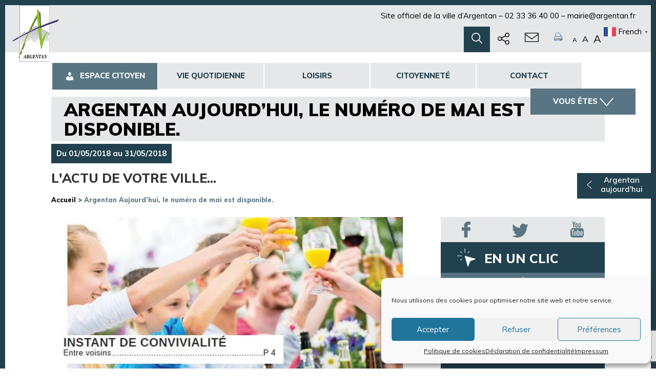

--- FILE ---
content_type: text/html; charset=UTF-8
request_url: https://www.argentan.fr/actualite/argentan-aujourdhui-numero-davril-disponible/
body_size: 24035
content:
<!doctype html>
<!--[if lt IE 7]>      <html class="no-js lt-ie9 lt-ie8 lt-ie7" lang=""> <![endif]-->
<!--[if IE 7]>         <html class="no-js lt-ie9 lt-ie8" lang=""> <![endif]-->
<!--[if IE 8]>         <html class="no-js lt-ie9" lang=""> <![endif]-->
<!--[if gt IE 8]><!--> <html class="no-js" lang=""> <!--<![endif]-->
    <head>
        <meta charset="utf-8">
        <meta http-equiv="X-UA-Compatible" content="IE=edge,chrome=1">
        <meta name="viewport" content="width=device-width, initial-scale=1">
        <link rel="apple-touch-icon" sizes="180x180" href="https://www.argentan.fr/wp-content/themes/createur/img/favicons/apple-touch-icon.png">
        <link rel="icon" type="image/png" sizes="32x32" href="https://www.argentan.fr/wp-content/themes/createur/img/favicons/favicon-32x32.png">
        <link rel="icon" type="image/png" sizes="16x16" href="https://www.argentan.fr/wp-content/themes/createur/img/favicons/favicon-16x16.png">
        <link rel="manifest" href="https://www.argentan.fr/wp-content/themes/createur/img/favicons/manifest.json">
        <link rel="mask-icon" href="https://www.argentan.fr/wp-content/themes/createur/img/favicons/safari-pinned-tab.svg" color="#22414e">
        <meta name="theme-color" content="#ffffff">
        <link href="https://fonts.googleapis.com/css?family=Muli:400,600,700,800,800i,900" rel="stylesheet">
        <link rel="stylesheet" href="https://www.argentan.fr/wp-content/themes/createur/css/bootstrap.min.css">
        <link rel="stylesheet" href="https://www.argentan.fr/wp-content/themes/createur/css/bootstrap-theme.min.css">
        <link rel="stylesheet" href="https://www.argentan.fr/wp-content/themes/createur/css/BootSideMenu.css">
        <link rel="stylesheet" href="https://www.argentan.fr/wp-content/themes/createur/css/owl.carousel.min.css">
        <link rel="stylesheet" href="https://www.argentan.fr/wp-content/themes/createur/css/yamm.css">
        <link rel="stylesheet" href="https://www.argentan.fr/wp-content/themes/createur/css/leaflet.css">
        <link rel="stylesheet" href="https://www.argentan.fr/wp-content/themes/createur/css/base.css">
        <link rel="stylesheet" href="https://www.argentan.fr/wp-content/themes/createur/css/main.css">

        <script async src="https://www.argentan.fr/wp-content/themes/createur/js/vendor/modernizr-2.8.3-respond-1.4.2.min.js"></script>
        <script data-service="sharethis" data-category="marketing" type="text/plain" data-cmplz-src='https://platform-api.sharethis.com/js/sharethis.js#property=5d0ce0772d592700120c28ff&product=inline-share-buttons'></script>
				<script type="text/javascript" src="https://maps.googleapis.com/maps/api/js?key=AIzaSyD9td7qT0sGFI9aqQX3cWaF1Fp4AwbgqNU"></script>
        <!-- Global site tag (gtag.js) - Google Analytics -->
        <!-- <script async src="https://www.googletagmanager.com/gtag/js?id=UA-110259145-1"></script>
        <script>
          window.dataLayer = window.dataLayer || [];
          function gtag(){dataLayer.push(arguments);}
          gtag('js', new Date());

          gtag('config', 'UA-110259145-1');
        </script> -->
        <!-- Matomo 
        <script>
          var _paq = window._paq = window._paq || [];
          /* tracker methods like "setCustomDimension" should be called before "trackPageView" */
          _paq.push(['disableCookies']);
          _paq.push(['trackPageView']);
          _paq.push(['enableLinkTracking']);
          (function() {
            var u="//terresdargentan.fr/matomo/";
            _paq.push(['setTrackerUrl', u+'matomo.php']);
            _paq.push(['setSiteId', '1']);
            var d=document, g=d.createElement('script'), s=d.getElementsByTagName('script')[0];
            g.async=true; g.src=u+'matomo.js'; s.parentNode.insertBefore(g,s);
          })();
        </script>
        <!-- End Matomo Code -->
        <meta name='robots' content='index, follow, max-image-preview:large, max-snippet:-1, max-video-preview:-1' />

	<!-- This site is optimized with the Yoast SEO plugin v26.8 - https://yoast.com/product/yoast-seo-wordpress/ -->
	<title>Argentan Aujourd&#039;hui, le numéro de mai est disponible. - Ville d&#039;Argentan</title>
	<link rel="canonical" href="https://www.argentan.fr/actualite/argentan-aujourdhui-numero-davril-disponible/" />
	<meta property="og:locale" content="fr_FR" />
	<meta property="og:type" content="article" />
	<meta property="og:title" content="Argentan Aujourd&#039;hui, le numéro de mai est disponible. - Ville d&#039;Argentan" />
	<meta property="og:description" content="Argentan Aujourd&rsquo;hui, le numéro d’avril est disponible : http://fr.calameo.com/read/004910728111832a45966 &nbsp; &nbsp; [...]" />
	<meta property="og:url" content="https://www.argentan.fr/actualite/argentan-aujourdhui-numero-davril-disponible/" />
	<meta property="og:site_name" content="Ville d&#039;Argentan" />
	<meta property="article:publisher" content="https://www.facebook.com/ArgentanOfficiel" />
	<meta property="article:published_time" content="2018-04-04T07:12:30+00:00" />
	<meta property="article:modified_time" content="2018-05-12T07:23:35+00:00" />
	<meta property="og:image" content="https://www.argentan.fr/wp-content/uploads/2018/04/aa176.jpg" />
	<meta property="og:image:width" content="601" />
	<meta property="og:image:height" content="836" />
	<meta property="og:image:type" content="image/jpeg" />
	<meta name="author" content="Denis LEPAGNEUL" />
	<meta name="twitter:card" content="summary_large_image" />
	<meta name="twitter:creator" content="@VilleArgentan" />
	<meta name="twitter:site" content="@VilleArgentan" />
	<meta name="twitter:label1" content="Écrit par" />
	<meta name="twitter:data1" content="Denis LEPAGNEUL" />
	<script type="application/ld+json" class="yoast-schema-graph">{"@context":"https://schema.org","@graph":[{"@type":"Article","@id":"https://www.argentan.fr/actualite/argentan-aujourdhui-numero-davril-disponible/#article","isPartOf":{"@id":"https://www.argentan.fr/actualite/argentan-aujourdhui-numero-davril-disponible/"},"author":{"name":"Denis LEPAGNEUL","@id":"https://www.argentan.fr/#/schema/person/8631ed3f04562f3f7f0c30922c0ad220"},"headline":"Argentan Aujourd&rsquo;hui, le numéro de mai est disponible.","datePublished":"2018-04-04T07:12:30+00:00","dateModified":"2018-05-12T07:23:35+00:00","mainEntityOfPage":{"@id":"https://www.argentan.fr/actualite/argentan-aujourdhui-numero-davril-disponible/"},"wordCount":26,"image":{"@id":"https://www.argentan.fr/actualite/argentan-aujourdhui-numero-davril-disponible/#primaryimage"},"thumbnailUrl":"https://www.argentan.fr/wp-content/uploads/2018/04/aa176.jpg","articleSection":["Actualité"],"inLanguage":"fr-FR"},{"@type":"WebPage","@id":"https://www.argentan.fr/actualite/argentan-aujourdhui-numero-davril-disponible/","url":"https://www.argentan.fr/actualite/argentan-aujourdhui-numero-davril-disponible/","name":"Argentan Aujourd'hui, le numéro de mai est disponible. - Ville d&#039;Argentan","isPartOf":{"@id":"https://www.argentan.fr/#website"},"primaryImageOfPage":{"@id":"https://www.argentan.fr/actualite/argentan-aujourdhui-numero-davril-disponible/#primaryimage"},"image":{"@id":"https://www.argentan.fr/actualite/argentan-aujourdhui-numero-davril-disponible/#primaryimage"},"thumbnailUrl":"https://www.argentan.fr/wp-content/uploads/2018/04/aa176.jpg","datePublished":"2018-04-04T07:12:30+00:00","dateModified":"2018-05-12T07:23:35+00:00","author":{"@id":"https://www.argentan.fr/#/schema/person/8631ed3f04562f3f7f0c30922c0ad220"},"breadcrumb":{"@id":"https://www.argentan.fr/actualite/argentan-aujourdhui-numero-davril-disponible/#breadcrumb"},"inLanguage":"fr-FR","potentialAction":[{"@type":"ReadAction","target":["https://www.argentan.fr/actualite/argentan-aujourdhui-numero-davril-disponible/"]}]},{"@type":"ImageObject","inLanguage":"fr-FR","@id":"https://www.argentan.fr/actualite/argentan-aujourdhui-numero-davril-disponible/#primaryimage","url":"https://www.argentan.fr/wp-content/uploads/2018/04/aa176.jpg","contentUrl":"https://www.argentan.fr/wp-content/uploads/2018/04/aa176.jpg","width":601,"height":836},{"@type":"BreadcrumbList","@id":"https://www.argentan.fr/actualite/argentan-aujourdhui-numero-davril-disponible/#breadcrumb","itemListElement":[{"@type":"ListItem","position":1,"name":"Accueil","item":"https://www.argentan.fr/"},{"@type":"ListItem","position":2,"name":"Argentan Aujourd&rsquo;hui, le numéro de mai est disponible."}]},{"@type":"WebSite","@id":"https://www.argentan.fr/#website","url":"https://www.argentan.fr/","name":"Ville d&#039;Argentan","description":"Le site officiel.","potentialAction":[{"@type":"SearchAction","target":{"@type":"EntryPoint","urlTemplate":"https://www.argentan.fr/?s={search_term_string}"},"query-input":{"@type":"PropertyValueSpecification","valueRequired":true,"valueName":"search_term_string"}}],"inLanguage":"fr-FR"},{"@type":"Person","@id":"https://www.argentan.fr/#/schema/person/8631ed3f04562f3f7f0c30922c0ad220","name":"Denis LEPAGNEUL","image":{"@type":"ImageObject","inLanguage":"fr-FR","@id":"https://www.argentan.fr/#/schema/person/image/","url":"https://secure.gravatar.com/avatar/c57276dd4ebb8636585f593e25f7a8a011adedcc9e7b53dab7c6cbe4f1096625?s=96&d=mm&r=g","contentUrl":"https://secure.gravatar.com/avatar/c57276dd4ebb8636585f593e25f7a8a011adedcc9e7b53dab7c6cbe4f1096625?s=96&d=mm&r=g","caption":"Denis LEPAGNEUL"},"sameAs":["https://www.argentan.fr"],"url":"https://www.argentan.fr/author/dlepagneul/"}]}</script>
	<!-- / Yoast SEO plugin. -->


<link rel='dns-prefetch' href='//use.fontawesome.com' />
<link rel="alternate" type="application/rss+xml" title="Ville d&#039;Argentan &raquo; Argentan Aujourd&rsquo;hui, le numéro de mai est disponible. Flux des commentaires" href="https://www.argentan.fr/actualite/argentan-aujourdhui-numero-davril-disponible/feed/" />
<link rel="alternate" title="oEmbed (JSON)" type="application/json+oembed" href="https://www.argentan.fr/wp-json/oembed/1.0/embed?url=https%3A%2F%2Fwww.argentan.fr%2Factualite%2Fargentan-aujourdhui-numero-davril-disponible%2F" />
<link rel="alternate" title="oEmbed (XML)" type="text/xml+oembed" href="https://www.argentan.fr/wp-json/oembed/1.0/embed?url=https%3A%2F%2Fwww.argentan.fr%2Factualite%2Fargentan-aujourdhui-numero-davril-disponible%2F&#038;format=xml" />
<style id='wp-img-auto-sizes-contain-inline-css' type='text/css'>
img:is([sizes=auto i],[sizes^="auto," i]){contain-intrinsic-size:3000px 1500px}
/*# sourceURL=wp-img-auto-sizes-contain-inline-css */
</style>
<link rel='stylesheet' id='bdt-uikit-css' href='https://www.argentan.fr/wp-content/plugins/bdthemes-element-pack-lite/assets/css/bdt-uikit.css?ver=3.13.1' type='text/css' media='all' />
<link rel='stylesheet' id='ep-helper-css' href='https://www.argentan.fr/wp-content/plugins/bdthemes-element-pack-lite/assets/css/ep-helper.css?ver=5.1.1' type='text/css' media='all' />
<style id='wp-emoji-styles-inline-css' type='text/css'>

	img.wp-smiley, img.emoji {
		display: inline !important;
		border: none !important;
		box-shadow: none !important;
		height: 1em !important;
		width: 1em !important;
		margin: 0 0.07em !important;
		vertical-align: -0.1em !important;
		background: none !important;
		padding: 0 !important;
	}
/*# sourceURL=wp-emoji-styles-inline-css */
</style>
<link rel='stylesheet' id='wp-block-library-css' href='https://www.argentan.fr/wp-includes/css/dist/block-library/style.min.css?ver=6.9' type='text/css' media='all' />
<style id='classic-theme-styles-inline-css' type='text/css'>
/*! This file is auto-generated */
.wp-block-button__link{color:#fff;background-color:#32373c;border-radius:9999px;box-shadow:none;text-decoration:none;padding:calc(.667em + 2px) calc(1.333em + 2px);font-size:1.125em}.wp-block-file__button{background:#32373c;color:#fff;text-decoration:none}
/*# sourceURL=/wp-includes/css/classic-themes.min.css */
</style>
<style id='font-awesome-svg-styles-default-inline-css' type='text/css'>
.svg-inline--fa {
  display: inline-block;
  height: 1em;
  overflow: visible;
  vertical-align: -.125em;
}
/*# sourceURL=font-awesome-svg-styles-default-inline-css */
</style>
<link rel='stylesheet' id='font-awesome-svg-styles-css' href='https://www.argentan.fr/wp-content/uploads/font-awesome/v6.2.1/css/svg-with-js.css' type='text/css' media='all' />
<style id='font-awesome-svg-styles-inline-css' type='text/css'>
   .wp-block-font-awesome-icon svg::before,
   .wp-rich-text-font-awesome-icon svg::before {content: unset;}
/*# sourceURL=font-awesome-svg-styles-inline-css */
</style>
<style id='global-styles-inline-css' type='text/css'>
:root{--wp--preset--aspect-ratio--square: 1;--wp--preset--aspect-ratio--4-3: 4/3;--wp--preset--aspect-ratio--3-4: 3/4;--wp--preset--aspect-ratio--3-2: 3/2;--wp--preset--aspect-ratio--2-3: 2/3;--wp--preset--aspect-ratio--16-9: 16/9;--wp--preset--aspect-ratio--9-16: 9/16;--wp--preset--color--black: #000000;--wp--preset--color--cyan-bluish-gray: #abb8c3;--wp--preset--color--white: #ffffff;--wp--preset--color--pale-pink: #f78da7;--wp--preset--color--vivid-red: #cf2e2e;--wp--preset--color--luminous-vivid-orange: #ff6900;--wp--preset--color--luminous-vivid-amber: #fcb900;--wp--preset--color--light-green-cyan: #7bdcb5;--wp--preset--color--vivid-green-cyan: #00d084;--wp--preset--color--pale-cyan-blue: #8ed1fc;--wp--preset--color--vivid-cyan-blue: #0693e3;--wp--preset--color--vivid-purple: #9b51e0;--wp--preset--gradient--vivid-cyan-blue-to-vivid-purple: linear-gradient(135deg,rgb(6,147,227) 0%,rgb(155,81,224) 100%);--wp--preset--gradient--light-green-cyan-to-vivid-green-cyan: linear-gradient(135deg,rgb(122,220,180) 0%,rgb(0,208,130) 100%);--wp--preset--gradient--luminous-vivid-amber-to-luminous-vivid-orange: linear-gradient(135deg,rgb(252,185,0) 0%,rgb(255,105,0) 100%);--wp--preset--gradient--luminous-vivid-orange-to-vivid-red: linear-gradient(135deg,rgb(255,105,0) 0%,rgb(207,46,46) 100%);--wp--preset--gradient--very-light-gray-to-cyan-bluish-gray: linear-gradient(135deg,rgb(238,238,238) 0%,rgb(169,184,195) 100%);--wp--preset--gradient--cool-to-warm-spectrum: linear-gradient(135deg,rgb(74,234,220) 0%,rgb(151,120,209) 20%,rgb(207,42,186) 40%,rgb(238,44,130) 60%,rgb(251,105,98) 80%,rgb(254,248,76) 100%);--wp--preset--gradient--blush-light-purple: linear-gradient(135deg,rgb(255,206,236) 0%,rgb(152,150,240) 100%);--wp--preset--gradient--blush-bordeaux: linear-gradient(135deg,rgb(254,205,165) 0%,rgb(254,45,45) 50%,rgb(107,0,62) 100%);--wp--preset--gradient--luminous-dusk: linear-gradient(135deg,rgb(255,203,112) 0%,rgb(199,81,192) 50%,rgb(65,88,208) 100%);--wp--preset--gradient--pale-ocean: linear-gradient(135deg,rgb(255,245,203) 0%,rgb(182,227,212) 50%,rgb(51,167,181) 100%);--wp--preset--gradient--electric-grass: linear-gradient(135deg,rgb(202,248,128) 0%,rgb(113,206,126) 100%);--wp--preset--gradient--midnight: linear-gradient(135deg,rgb(2,3,129) 0%,rgb(40,116,252) 100%);--wp--preset--font-size--small: 13px;--wp--preset--font-size--medium: 20px;--wp--preset--font-size--large: 36px;--wp--preset--font-size--x-large: 42px;--wp--preset--spacing--20: 0.44rem;--wp--preset--spacing--30: 0.67rem;--wp--preset--spacing--40: 1rem;--wp--preset--spacing--50: 1.5rem;--wp--preset--spacing--60: 2.25rem;--wp--preset--spacing--70: 3.38rem;--wp--preset--spacing--80: 5.06rem;--wp--preset--shadow--natural: 6px 6px 9px rgba(0, 0, 0, 0.2);--wp--preset--shadow--deep: 12px 12px 50px rgba(0, 0, 0, 0.4);--wp--preset--shadow--sharp: 6px 6px 0px rgba(0, 0, 0, 0.2);--wp--preset--shadow--outlined: 6px 6px 0px -3px rgb(255, 255, 255), 6px 6px rgb(0, 0, 0);--wp--preset--shadow--crisp: 6px 6px 0px rgb(0, 0, 0);}:where(.is-layout-flex){gap: 0.5em;}:where(.is-layout-grid){gap: 0.5em;}body .is-layout-flex{display: flex;}.is-layout-flex{flex-wrap: wrap;align-items: center;}.is-layout-flex > :is(*, div){margin: 0;}body .is-layout-grid{display: grid;}.is-layout-grid > :is(*, div){margin: 0;}:where(.wp-block-columns.is-layout-flex){gap: 2em;}:where(.wp-block-columns.is-layout-grid){gap: 2em;}:where(.wp-block-post-template.is-layout-flex){gap: 1.25em;}:where(.wp-block-post-template.is-layout-grid){gap: 1.25em;}.has-black-color{color: var(--wp--preset--color--black) !important;}.has-cyan-bluish-gray-color{color: var(--wp--preset--color--cyan-bluish-gray) !important;}.has-white-color{color: var(--wp--preset--color--white) !important;}.has-pale-pink-color{color: var(--wp--preset--color--pale-pink) !important;}.has-vivid-red-color{color: var(--wp--preset--color--vivid-red) !important;}.has-luminous-vivid-orange-color{color: var(--wp--preset--color--luminous-vivid-orange) !important;}.has-luminous-vivid-amber-color{color: var(--wp--preset--color--luminous-vivid-amber) !important;}.has-light-green-cyan-color{color: var(--wp--preset--color--light-green-cyan) !important;}.has-vivid-green-cyan-color{color: var(--wp--preset--color--vivid-green-cyan) !important;}.has-pale-cyan-blue-color{color: var(--wp--preset--color--pale-cyan-blue) !important;}.has-vivid-cyan-blue-color{color: var(--wp--preset--color--vivid-cyan-blue) !important;}.has-vivid-purple-color{color: var(--wp--preset--color--vivid-purple) !important;}.has-black-background-color{background-color: var(--wp--preset--color--black) !important;}.has-cyan-bluish-gray-background-color{background-color: var(--wp--preset--color--cyan-bluish-gray) !important;}.has-white-background-color{background-color: var(--wp--preset--color--white) !important;}.has-pale-pink-background-color{background-color: var(--wp--preset--color--pale-pink) !important;}.has-vivid-red-background-color{background-color: var(--wp--preset--color--vivid-red) !important;}.has-luminous-vivid-orange-background-color{background-color: var(--wp--preset--color--luminous-vivid-orange) !important;}.has-luminous-vivid-amber-background-color{background-color: var(--wp--preset--color--luminous-vivid-amber) !important;}.has-light-green-cyan-background-color{background-color: var(--wp--preset--color--light-green-cyan) !important;}.has-vivid-green-cyan-background-color{background-color: var(--wp--preset--color--vivid-green-cyan) !important;}.has-pale-cyan-blue-background-color{background-color: var(--wp--preset--color--pale-cyan-blue) !important;}.has-vivid-cyan-blue-background-color{background-color: var(--wp--preset--color--vivid-cyan-blue) !important;}.has-vivid-purple-background-color{background-color: var(--wp--preset--color--vivid-purple) !important;}.has-black-border-color{border-color: var(--wp--preset--color--black) !important;}.has-cyan-bluish-gray-border-color{border-color: var(--wp--preset--color--cyan-bluish-gray) !important;}.has-white-border-color{border-color: var(--wp--preset--color--white) !important;}.has-pale-pink-border-color{border-color: var(--wp--preset--color--pale-pink) !important;}.has-vivid-red-border-color{border-color: var(--wp--preset--color--vivid-red) !important;}.has-luminous-vivid-orange-border-color{border-color: var(--wp--preset--color--luminous-vivid-orange) !important;}.has-luminous-vivid-amber-border-color{border-color: var(--wp--preset--color--luminous-vivid-amber) !important;}.has-light-green-cyan-border-color{border-color: var(--wp--preset--color--light-green-cyan) !important;}.has-vivid-green-cyan-border-color{border-color: var(--wp--preset--color--vivid-green-cyan) !important;}.has-pale-cyan-blue-border-color{border-color: var(--wp--preset--color--pale-cyan-blue) !important;}.has-vivid-cyan-blue-border-color{border-color: var(--wp--preset--color--vivid-cyan-blue) !important;}.has-vivid-purple-border-color{border-color: var(--wp--preset--color--vivid-purple) !important;}.has-vivid-cyan-blue-to-vivid-purple-gradient-background{background: var(--wp--preset--gradient--vivid-cyan-blue-to-vivid-purple) !important;}.has-light-green-cyan-to-vivid-green-cyan-gradient-background{background: var(--wp--preset--gradient--light-green-cyan-to-vivid-green-cyan) !important;}.has-luminous-vivid-amber-to-luminous-vivid-orange-gradient-background{background: var(--wp--preset--gradient--luminous-vivid-amber-to-luminous-vivid-orange) !important;}.has-luminous-vivid-orange-to-vivid-red-gradient-background{background: var(--wp--preset--gradient--luminous-vivid-orange-to-vivid-red) !important;}.has-very-light-gray-to-cyan-bluish-gray-gradient-background{background: var(--wp--preset--gradient--very-light-gray-to-cyan-bluish-gray) !important;}.has-cool-to-warm-spectrum-gradient-background{background: var(--wp--preset--gradient--cool-to-warm-spectrum) !important;}.has-blush-light-purple-gradient-background{background: var(--wp--preset--gradient--blush-light-purple) !important;}.has-blush-bordeaux-gradient-background{background: var(--wp--preset--gradient--blush-bordeaux) !important;}.has-luminous-dusk-gradient-background{background: var(--wp--preset--gradient--luminous-dusk) !important;}.has-pale-ocean-gradient-background{background: var(--wp--preset--gradient--pale-ocean) !important;}.has-electric-grass-gradient-background{background: var(--wp--preset--gradient--electric-grass) !important;}.has-midnight-gradient-background{background: var(--wp--preset--gradient--midnight) !important;}.has-small-font-size{font-size: var(--wp--preset--font-size--small) !important;}.has-medium-font-size{font-size: var(--wp--preset--font-size--medium) !important;}.has-large-font-size{font-size: var(--wp--preset--font-size--large) !important;}.has-x-large-font-size{font-size: var(--wp--preset--font-size--x-large) !important;}
:where(.wp-block-post-template.is-layout-flex){gap: 1.25em;}:where(.wp-block-post-template.is-layout-grid){gap: 1.25em;}
:where(.wp-block-term-template.is-layout-flex){gap: 1.25em;}:where(.wp-block-term-template.is-layout-grid){gap: 1.25em;}
:where(.wp-block-columns.is-layout-flex){gap: 2em;}:where(.wp-block-columns.is-layout-grid){gap: 2em;}
:root :where(.wp-block-pullquote){font-size: 1.5em;line-height: 1.6;}
/*# sourceURL=global-styles-inline-css */
</style>
<link rel='stylesheet' id='contact-form-7-css' href='https://www.argentan.fr/wp-content/plugins/contact-form-7/includes/css/styles.css?ver=6.1.4' type='text/css' media='all' />
<link rel='stylesheet' id='menu-image-css' href='https://www.argentan.fr/wp-content/plugins/menu-image/includes/css/menu-image.css?ver=3.13' type='text/css' media='all' />
<link rel='stylesheet' id='dashicons-css' href='https://www.argentan.fr/wp-includes/css/dashicons.min.css?ver=6.9' type='text/css' media='all' />
<link rel='stylesheet' id='cff-css' href='https://www.argentan.fr/wp-content/plugins/custom-facebook-feed/assets/css/cff-style.min.css?ver=4.3.4' type='text/css' media='all' />
<link rel='stylesheet' id='sb-font-awesome-css' href='https://www.argentan.fr/wp-content/plugins/custom-facebook-feed/assets/css/font-awesome.min.css?ver=4.7.0' type='text/css' media='all' />
<link rel='stylesheet' id='cmplz-general-css' href='https://www.argentan.fr/wp-content/plugins/complianz-gdpr/assets/css/cookieblocker.min.css?ver=1766019520' type='text/css' media='all' />
<link rel='stylesheet' id='qi-addons-for-elementor-grid-style-css' href='https://www.argentan.fr/wp-content/plugins/qi-addons-for-elementor/assets/css/grid.min.css?ver=1.8.9' type='text/css' media='all' />
<link rel='stylesheet' id='qi-addons-for-elementor-helper-parts-style-css' href='https://www.argentan.fr/wp-content/plugins/qi-addons-for-elementor/assets/css/helper-parts.min.css?ver=1.8.9' type='text/css' media='all' />
<link rel='stylesheet' id='qi-addons-for-elementor-style-css' href='https://www.argentan.fr/wp-content/plugins/qi-addons-for-elementor/assets/css/main.min.css?ver=1.8.9' type='text/css' media='all' />
<link rel='stylesheet' id='font-awesome-official-css' href='https://use.fontawesome.com/releases/v6.2.1/css/all.css' type='text/css' media='all' integrity="sha384-twcuYPV86B3vvpwNhWJuaLdUSLF9+ttgM2A6M870UYXrOsxKfER2MKox5cirApyA" crossorigin="anonymous" />
<link rel='stylesheet' id='slb_core-css' href='https://www.argentan.fr/wp-content/plugins/simple-lightbox/client/css/app.css?ver=2.9.4' type='text/css' media='all' />
<link rel='stylesheet' id='mimetypes-link-icons-css' href='https://www.argentan.fr/wp-content/plugins/mimetypes-link-icons/css/style.php?cssvars=bXRsaV9oZWlnaHQ9MTYmbXRsaV9pbWFnZV90eXBlPXBuZyZtdGxpX2xlZnRvcnJpZ2h0PWxlZnQmYWN0aXZlX3R5cGVzPWFpcnxjc3Z8ZG9jfGRvY3h8b2RwfG9kc3xvZHR8b2dnfG9ndnxwZGZ8cHB0fHBwdHh8cnRmfHRpZmZ8dHRmfHR4dHx4bHN8eGxzeHx6aXA&#038;ver=3.0' type='text/css' media='all' />
<link rel='stylesheet' id='swiper-css' href='https://www.argentan.fr/wp-content/plugins/qi-addons-for-elementor/assets/plugins/swiper/8.4.5/swiper.min.css?ver=8.4.5' type='text/css' media='all' />
<link rel='stylesheet' id='elementor-frontend-css' href='https://www.argentan.fr/wp-content/plugins/elementor/assets/css/frontend.min.css?ver=3.34.2' type='text/css' media='all' />
<link rel='stylesheet' id='eael-general-css' href='https://www.argentan.fr/wp-content/plugins/essential-addons-for-elementor-lite/assets/front-end/css/view/general.min.css?ver=6.3.2' type='text/css' media='all' />
<link rel='stylesheet' id='wpr-text-animations-css-css' href='https://www.argentan.fr/wp-content/plugins/royal-elementor-addons/assets/css/lib/animations/text-animations.min.css?ver=1.7.1031' type='text/css' media='all' />
<link rel='stylesheet' id='wpr-addons-css-css' href='https://www.argentan.fr/wp-content/plugins/royal-elementor-addons/assets/css/frontend.min.css?ver=1.7.1031' type='text/css' media='all' />
<link rel='stylesheet' id='font-awesome-5-all-css' href='https://www.argentan.fr/wp-content/plugins/elementor/assets/lib/font-awesome/css/all.min.css?ver=1.6.12' type='text/css' media='all' />
<link rel='stylesheet' id='sib-front-css-css' href='https://www.argentan.fr/wp-content/plugins/mailin/css/mailin-front.css?ver=6.9' type='text/css' media='all' />
<link rel='stylesheet' id='font-awesome-official-v4shim-css' href='https://use.fontawesome.com/releases/v6.2.1/css/v4-shims.css' type='text/css' media='all' integrity="sha384-RreHPODFsMyzCpG+dKnwxOSjmjkuPWWdYP8sLpBRoSd8qPNJwaxKGUdxhQOKwUc7" crossorigin="anonymous" />
<script type="text/javascript" data-cfasync="false" src="https://www.argentan.fr/wp-includes/js/jquery/jquery.min.js?ver=3.7.1" id="jquery-core-js"></script>
<script type="text/javascript" data-cfasync="false" src="https://www.argentan.fr/wp-includes/js/jquery/jquery-migrate.min.js?ver=3.4.1" id="jquery-migrate-js"></script>
<script type="text/javascript" src="https://www.argentan.fr/wp-content/plugins/font-resizer/js/jquery.cookie.js?ver=6.9" id="fontResizerCookie-js"></script>
<script type="text/javascript" src="https://www.argentan.fr/wp-content/plugins/font-resizer/js/jquery.fontsize.js?ver=6.9" id="fontResizer-js"></script>
<script type="text/javascript" src="https://www.argentan.fr/wp-content/plugins/font-resizer/js/main.js?ver=6.9" id="fontResizerPlugin-js"></script>
<script type="text/javascript" id="sib-front-js-js-extra">
/* <![CDATA[ */
var sibErrMsg = {"invalidMail":"Veuillez entrer une adresse e-mail valide.","requiredField":"Veuillez compl\u00e9ter les champs obligatoires.","invalidDateFormat":"Veuillez entrer une date valide.","invalidSMSFormat":"Veuillez entrer une num\u00e9ro de t\u00e9l\u00e9phone valide."};
var ajax_sib_front_object = {"ajax_url":"https://www.argentan.fr/wp-admin/admin-ajax.php","ajax_nonce":"7cdc8d8ee3","flag_url":"https://www.argentan.fr/wp-content/plugins/mailin/img/flags/"};
//# sourceURL=sib-front-js-js-extra
/* ]]> */
</script>
<script type="text/javascript" src="https://www.argentan.fr/wp-content/plugins/mailin/js/mailin-front.js?ver=1768481918" id="sib-front-js-js"></script>

<link rel='shortlink' href='https://www.argentan.fr/?p=22606' />
			<style>.cmplz-hidden {
					display: none !important;
				}</style><meta name="generator" content="Elementor 3.34.2; features: additional_custom_breakpoints; settings: css_print_method-external, google_font-enabled, font_display-auto">
			<style>
				.e-con.e-parent:nth-of-type(n+4):not(.e-lazyloaded):not(.e-no-lazyload),
				.e-con.e-parent:nth-of-type(n+4):not(.e-lazyloaded):not(.e-no-lazyload) * {
					background-image: none !important;
				}
				@media screen and (max-height: 1024px) {
					.e-con.e-parent:nth-of-type(n+3):not(.e-lazyloaded):not(.e-no-lazyload),
					.e-con.e-parent:nth-of-type(n+3):not(.e-lazyloaded):not(.e-no-lazyload) * {
						background-image: none !important;
					}
				}
				@media screen and (max-height: 640px) {
					.e-con.e-parent:nth-of-type(n+2):not(.e-lazyloaded):not(.e-no-lazyload),
					.e-con.e-parent:nth-of-type(n+2):not(.e-lazyloaded):not(.e-no-lazyload) * {
						background-image: none !important;
					}
				}
			</style>
			<link rel="icon" href="https://www.argentan.fr/wp-content/uploads/2022/01/cropped-site_logo_arg-32x32.png" sizes="32x32" />
<link rel="icon" href="https://www.argentan.fr/wp-content/uploads/2022/01/cropped-site_logo_arg-192x192.png" sizes="192x192" />
<link rel="apple-touch-icon" href="https://www.argentan.fr/wp-content/uploads/2022/01/cropped-site_logo_arg-180x180.png" />
<meta name="msapplication-TileImage" content="https://www.argentan.fr/wp-content/uploads/2022/01/cropped-site_logo_arg-270x270.png" />
		<style type="text/css" id="wp-custom-css">
			.wpbdp-listing .listing-title a {
    text-decoration: none;
    font-weight: bold;
    font-size: 18px;
}

blockquote {
    background-color:#d1dce7 ;
		align-content
}



@import "https://use.fontawesome.com/releases/v5.5.0/css/all.css"
	
.pen-ico {
background-image: url('https://www.argentan.fr/wp-content/uploads/2022/12/PngItem_313330.png');
background-repeat: no-repeat;
background-position: left;
padding: 0 0 0 5px;
}

.img_left {
float: left !important;
margin-right: 20px;
}

.img_right {
float: right !important;
margin-right: 20px;
}

hr {
  border: 2px solid orange;
  border-radius: 5px;
}

/* Colorisation du bouton portail citoyen */ 
#menu-item-156104 > a {
  color: white; 
	background-color: #597583;
}

#menu-item-156104:hover > a {
  color: white; 
	background-color: #22414E ;
}


		</style>
		<style id="wpr_lightbox_styles">
				.lg-backdrop {
					background-color: rgba(0,0,0,0.6) !important;
				}
				.lg-toolbar,
				.lg-dropdown {
					background-color: rgba(0,0,0,0.8) !important;
				}
				.lg-dropdown:after {
					border-bottom-color: rgba(0,0,0,0.8) !important;
				}
				.lg-sub-html {
					background-color: rgba(0,0,0,0.8) !important;
				}
				.lg-thumb-outer,
				.lg-progress-bar {
					background-color: #444444 !important;
				}
				.lg-progress {
					background-color: #a90707 !important;
				}
				.lg-icon {
					color: #efefef !important;
					font-size: 20px !important;
				}
				.lg-icon.lg-toogle-thumb {
					font-size: 24px !important;
				}
				.lg-icon:hover,
				.lg-dropdown-text:hover {
					color: #ffffff !important;
				}
				.lg-sub-html,
				.lg-dropdown-text {
					color: #efefef !important;
					font-size: 14px !important;
				}
				#lg-counter {
					color: #efefef !important;
					font-size: 14px !important;
				}
				.lg-prev,
				.lg-next {
					font-size: 35px !important;
				}

				/* Defaults */
				.lg-icon {
				background-color: transparent !important;
				}

				#lg-counter {
				opacity: 0.9;
				}

				.lg-thumb-outer {
				padding: 0 10px;
				}

				.lg-thumb-item {
				border-radius: 0 !important;
				border: none !important;
				opacity: 0.5;
				}

				.lg-thumb-item.active {
					opacity: 1;
				}
	         </style>    </head>
    <body data-rsssl=1>
        <!--[if lt IE 8]>
            <p class="browserupgrade">You are using an <strong>outdated</strong> browser. Please <a href="https://browsehappy.com/">upgrade your browser</a> to improve your experience.</p>
        <![endif]--><!--Test -->
    <div class="conteneur-de-page">
      <div class="container-fluid fond-gris head-top">
        <div class="row">
          <div class="col-lg-2 col-md-1 col-sm-1 col-xs-12 cadre-logo">
            <a class="logo-head hidden-xs" href="https://www.argentan.fr"><img src="https://www.argentan.fr/wp-content/themes/createur/img/ville/logo-ville.png" alt="Logo de la ville d'Argentan"></a>
          </div>
          <div class="col-lg-10 col-md-11 col-sm-11 col-xs-12">
              			<div class="textwidget"><p class="navbar-text navbar-left hidden-xs">Site officiel de la ville d&rsquo;Argentan &#8211; <a class="navbar-link" href="tel:0233364000">02 33 36 40 00</a> &#8211; <a href="mailto:contact@argentan.fr">mairie@argentan.fr</a></p>
</div>
		            <ul class="nav navbar-nav navbar-right">
              <li><a data-toggle="modal" data-target="#modalSearch" title="Effectuer une recherche"><img src="https://www.argentan.fr/wp-content/themes/createur/img/ville/picto_recherche.png" alt="Rechercher"></a></li>
              <li><a data-toggle="modal" data-target="#modalShare" title="Partager la page"><img src="https://www.argentan.fr/wp-content/themes/createur/img/ville/picto_share.png" alt="Partage de page"></a></li>
              <li><a href="https://www.argentan.fr/contact/" title="Envoyer une demande de contact"><img src="https://www.argentan.fr/wp-content/themes/createur/img/ville/picto_contact.png" alt="Contact"></a></li>
<!--               <li><a href="#"><img src="https://www.argentan.fr/wp-content/themes/createur/img/ville/picto_favoris.png" alt=""></a></li> -->
							              <li><a href="https://www.argentan.fr/actualite/argentan-aujourdhui-numero-davril-disponible/print/" target="_blank"><img src="https://www.argentan.fr/wp-content/plugins/wp-print/images/printer_famfamfam.gif" alt="Imprimer la page actuelle"></a></li>
                            <li class="fontResizer ct-font-resizer-element fontsize fontminus"><a class="fontResizer_minus ct-font-resizer-minus" href="#" title="Decrease font size" style="font-size:12px;">A</a></li><li class="fontResizer ct-font-resizer-element fontsize"><a class="fontResizer_reset ct-font-resizer-reset" href="#" title="Reset font size" style="font-size:16px">A</a></li><li class="fontResizer ct-font-resizer-element fontsize fontplus"><a class="fontResizer_add ct-font-resizer-plus" href="#" title="Increase font size" style="font-size: 20px;">A</a></li> <input type="hidden" id="fontResizer_value" value="body" /><input type="hidden" id="fontResizer_ownid" value="resizable" /><input type="hidden" id="fontResizer_ownelement" value="" /><input type="hidden" id="fontResizer_resizeSteps" value="1.6" /><input type="hidden" id="fontResizer_cookieTime" value="1" /><input type="hidden" id="fontResizer_maxFontsize" value="30" /><input type="hidden" id="fontResizer_minFontsize" value="5" />              <li class="dropdown menu-traduction">
                <div class="gtranslate_wrapper" id="gt-wrapper-10157436"></div>              </li>
            </ul>
          </div>
        </div>
      </div>
      <nav class="navbar yamm navbar-menu" role="navigation">
        <div class="container">
          <div class="row">
            <div class="navbar-header">
              <button type="button" class="navbar-toggle collapsed" data-toggle="collapse" data-target="#navbar" aria-expanded="false" aria-controls="navbar">
                <span class="sr-only">Toggle navigation</span>
                <span class="icon-bar"></span>
                <span class="icon-bar"></span>
                <span class="icon-bar"></span>
              </button>
              <a class="navbar-brand visible-xs" href="https://www.argentan.fr"><img src="https://www.argentan.fr/wp-content/themes/createur/img/ville/logo-ville.png" alt="Logo de la ville d'Argentan"></a>
            </div>
            <div id="navbar" class="navbar-collapse collapse">
              <ul id="menu-menu-principal" class="nav nav-pills"><li id="menu-item-156104" class="menu-item menu-item-type-custom menu-item-object-custom menu-item-156104"><a target="_blank" href="https://www.espace-citoyens.net/terresdargentan/espace-citoyens/"><span class="dashicons dashicons-admin-users after-menu-image-icons"></span><span class="menu-image-title-after menu-image-title">Espace Citoyen</span></a></li>
<li id="menu-item-1500" class="menu-item menu-item-type-custom menu-item-object-custom menu-item-has-children menu-item-1500"><a href="#">Vie Quotidienne</a>
<ul class="sub-menu">
	<li id="menu-item-13783" class="menu-item menu-item-type-post_type menu-item-object-page menu-item-has-children menu-item-13783"><a href="https://www.argentan.fr/vie-quotidienne/ma-mairie/">Ma mairie</a>
	<ul class="sub-menu">
		<li id="menu-item-13766" class="menu-item menu-item-type-post_type menu-item-object-page menu-item-13766"><a href="https://www.argentan.fr/vie-quotidienne/ma-mairie/conseil-municipal/">Conseil Municipal &#8211; vos élus</a></li>
		<li id="menu-item-95197" class="menu-item menu-item-type-post_type menu-item-object-page menu-item-95197"><a href="https://www.argentan.fr/vie-quotidienne/ma-mairie/services-municipaux/demarches-en-ligne/"><span class="dashicons dashicons-id after-menu-image-icons"></span><span class="menu-image-title-after menu-image-title">Démarches en ligne</span></a></li>
		<li id="menu-item-146706" class="menu-item menu-item-type-post_type menu-item-object-page menu-item-146706"><a href="https://www.argentan.fr/vie-quotidienne/ma-mairie/videoprotection/">Dispositifs de vidéoprotection</a></li>
		<li id="menu-item-45088" class="menu-item menu-item-type-post_type menu-item-object-page menu-item-45088"><a href="https://www.argentan.fr/vie-quotidienne/ma-mairie/conseil-municipal/projets-municipaux/">Projets municipaux</a></li>
		<li id="menu-item-13751" class="menu-item menu-item-type-post_type menu-item-object-page menu-item-13751"><a href="https://www.argentan.fr/vie-quotidienne/ma-mairie/services-municipaux/">Services municipaux</a></li>
		<li id="menu-item-1823" class="menu-item menu-item-type-custom menu-item-object-custom menu-item-1823"><a href="https://www.insee.fr/fr/statistiques/1405599?geo=COM-61006">Données INSEE</a></li>
		<li id="menu-item-64501" class="menu-item menu-item-type-custom menu-item-object-custom menu-item-64501"><a href="https://terresdargentan.fr/citoyennete/argentan-intercom/les-offres-demplois/">Offres d&#8217;emploi</a></li>
	</ul>
</li>
	<li id="menu-item-620" class="menu-item menu-item-type-custom menu-item-object-custom menu-item-has-children menu-item-620"><a href="http://terresdargentan.fr/vie-quotidienne/amenagement-territoire-developpement-durable/">Aménagement du territoire et développement durable</a>
	<ul class="sub-menu">
		<li id="menu-item-95886" class="menu-item menu-item-type-post_type menu-item-object-post menu-item-95886"><a href="https://www.argentan.fr/actualite/atlas-de-la-biodiversite/">Atlas de la biodiversité</a></li>
		<li id="menu-item-1062" class="menu-item menu-item-type-custom menu-item-object-custom menu-item-1062"><a href="https://terresdargentan.fr/vie-quotidienne/amenagement-territoire-developpement-durable/grands-projets-damenagement/">Grands projets d’aménagement</a></li>
		<li id="menu-item-1070" class="menu-item menu-item-type-custom menu-item-object-custom menu-item-1070"><a href="http://terresdargentan.fr/vie-quotidienne/amenagement-territoire-developpement-durable/reseaux-et-infrastructures/">Réseaux et infrastructures</a></li>
		<li id="menu-item-67031" class="menu-item menu-item-type-custom menu-item-object-custom menu-item-67031"><a href="https://www.terresdargentan.fr/projet-alimentaire-du-territoire-dargentan-intercom/">Projet Alimentaire du Territoire d’Argentan Intercom</a></li>
		<li id="menu-item-1067" class="menu-item menu-item-type-custom menu-item-object-custom menu-item-1067"><a href="http://terresdargentan.fr/vie-quotidienne/amenagement-territoire-developpement-durable/transition-energetique-labels-tep-cv-region/">Transition énergétique – labels TEP CV / région</a></li>
		<li id="menu-item-39396" class="menu-item menu-item-type-post_type menu-item-object-page menu-item-39396"><a href="https://www.argentan.fr/tlpe/">TLPE (Taxe locale sur la publicité extérieure)</a></li>
	</ul>
</li>
	<li id="menu-item-606" class="menu-item menu-item-type-custom menu-item-object-custom menu-item-has-children menu-item-606"><a href="http://terresdargentan.fr/vie-quotidienne/economies-et-emploi/">Économie et Emploi</a>
	<ul class="sub-menu">
		<li id="menu-item-607" class="menu-item menu-item-type-custom menu-item-object-custom menu-item-607"><a href="http://www.argentan-developpement.fr/">Argentan Développement</a></li>
		<li id="menu-item-983" class="menu-item menu-item-type-custom menu-item-object-custom menu-item-983"><a href="http://terresdargentan.fr/vie-quotidienne/economies-et-emploi/developpement-numerique/">Développement Numérique</a></li>
		<li id="menu-item-54239" class="menu-item menu-item-type-post_type menu-item-object-page menu-item-54239"><a href="https://www.argentan.fr/commerces/">Commerces, foires, marchés</a></li>
		<li id="menu-item-64500" class="menu-item menu-item-type-custom menu-item-object-custom menu-item-64500"><a href="https://www.terresdargentan.fr/citoyennete/argentan-intercom/les-offres-demplois/">Offres d&#8217;emploi</a></li>
		<li id="menu-item-609" class="menu-item menu-item-type-custom menu-item-object-custom menu-item-609"><a href="http://terresdargentan.fr/vie-quotidienne/economies-et-emploi/structures-dinsertion/">Structures d&rsquo;insertion</a></li>
		<li id="menu-item-608" class="menu-item menu-item-type-custom menu-item-object-custom menu-item-608"><a href="http://terresdargentan.fr/vie-quotidienne/economies-et-emploi/structures-partenaires/">Structures partenaires</a></li>
	</ul>
</li>
	<li id="menu-item-2144" class="menu-item menu-item-type-post_type menu-item-object-page menu-item-has-children menu-item-2144"><a href="https://www.argentan.fr/vie-quotidienne/eveil-et-education/">Éveil et éducation</a>
	<ul class="sub-menu">
		<li id="menu-item-266" class="menu-item menu-item-type-post_type menu-item-object-page menu-item-266"><a href="https://www.argentan.fr/vie-quotidienne/eveil-et-education/petite-enfance-multi-accueil/">Petite enfance</a></li>
		<li id="menu-item-144448" class="menu-item menu-item-type-custom menu-item-object-custom menu-item-144448"><a href="https://terresdargentan.fr/vie-quotidienne/eveil-et-education/service-enfance-jeunesse/">Service enfance jeunesse</a></li>
		<li id="menu-item-985" class="menu-item menu-item-type-custom menu-item-object-custom menu-item-985"><a href="http://terresdargentan.fr/vie-quotidienne/eveil-et-education/sinscrire-dans-une-ecole/">S&rsquo;inscrire dans une école</a></li>
		<li id="menu-item-987" class="menu-item menu-item-type-custom menu-item-object-custom menu-item-987"><a href="http://terresdargentan.com.fr/vie-quotidienne/eveil-et-education/sinscrire-regler-garderie/">S&rsquo;inscrire et régler la garderie</a></li>
		<li id="menu-item-986" class="menu-item menu-item-type-custom menu-item-object-custom menu-item-986"><a href="http://terresdargentan.fr/vie-quotidienne/eveil-et-education/cantine/">S’inscrire et régler la cantine</a></li>
		<li id="menu-item-6774" class="menu-item menu-item-type-custom menu-item-object-custom menu-item-6774"><a href="http://terresdargentan.fr/vie-quotidienne/eveil-et-education/colleges/">Collèges</a></li>
		<li id="menu-item-627" class="menu-item menu-item-type-custom menu-item-object-custom menu-item-627"><a href="http://terresdargentan.com.fr/vie-quotidienne/eveil-et-education/lycees/">Lycées</a></li>
		<li id="menu-item-156624" class="menu-item menu-item-type-custom menu-item-object-custom menu-item-156624"><a href="https://www.argentan.fr/vie-quotidienne/habitat-et-urbanisme/habitat/point-info-jeunes-pij/">Point Info Jeunes (PIJ)</a></li>
	</ul>
</li>
	<li id="menu-item-1952" class="menu-item menu-item-type-post_type menu-item-object-page menu-item-has-children menu-item-1952"><a href="https://www.argentan.fr/vie-quotidienne/habitat-et-urbanisme/">Logement, habitat et urbanisme</a>
	<ul class="sub-menu">
		<li id="menu-item-1959" class="menu-item menu-item-type-post_type menu-item-object-page menu-item-1959"><a href="https://www.argentan.fr/vie-quotidienne/habitat-et-urbanisme/habitat/">Logement / Habitat</a></li>
		<li id="menu-item-122608" class="menu-item menu-item-type-custom menu-item-object-custom menu-item-122608"><a href="https://viager-facile.com/">Guide viager</a></li>
		<li id="menu-item-1002" class="menu-item menu-item-type-custom menu-item-object-custom menu-item-1002"><a href="https://terresdargentan.fr/vie-quotidienne/habitat-et-urbanisme/urbanisme/">Urbanisme</a></li>
	</ul>
</li>
	<li id="menu-item-15935" class="menu-item menu-item-type-post_type menu-item-object-page menu-item-has-children menu-item-15935"><a href="https://www.argentan.fr/vie-quotidienne/risques-majeurs/">Risques majeurs</a>
	<ul class="sub-menu">
		<li id="menu-item-15937" class="menu-item menu-item-type-post_type menu-item-object-page menu-item-15937"><a href="https://www.argentan.fr/alerte-population/">Alerte Population</a></li>
		<li id="menu-item-15936" class="menu-item menu-item-type-post_type menu-item-object-page menu-item-15936"><a href="https://www.argentan.fr/vie-quotidienne/risques-majeurs/document-dinformation-communal-risques-majeurs/">Document d’Information Communal sur les RIsques Majeurs</a></li>
	</ul>
</li>
	<li id="menu-item-273" class="menu-item menu-item-type-post_type menu-item-object-page menu-item-has-children menu-item-273"><a href="https://www.argentan.fr/vie-quotidienne/sante-et-social/">Santé et Social</a>
	<ul class="sub-menu">
		<li id="menu-item-278" class="menu-item menu-item-type-post_type menu-item-object-page menu-item-278"><a href="https://www.argentan.fr/vie-quotidienne/sante-et-social/ccas/">CCAS &#8211; Centre Communal d’Action Sociale</a></li>
		<li id="menu-item-6770" class="menu-item menu-item-type-custom menu-item-object-custom menu-item-6770"><a href="http://www.ch-argentan.fr/">Centre hospitalier</a></li>
		<li id="menu-item-1949" class="menu-item menu-item-type-post_type menu-item-object-page menu-item-1949"><a href="https://www.argentan.fr/vie-quotidienne/sante-et-social/don-du-sang/">Don du sang</a></li>
		<li id="menu-item-1015" class="menu-item menu-item-type-post_type menu-item-object-page menu-item-1015"><a href="https://www.argentan.fr/vie-quotidienne/sante-et-social/mdc/">Maison du Citoyen &#8211; Centre social</a></li>
		<li id="menu-item-1023" class="menu-item menu-item-type-post_type menu-item-object-page menu-item-1023"><a href="https://www.argentan.fr/vie-quotidienne/sante-et-social/pharmacie-de-garde/">Pharmacies de garde</a></li>
		<li id="menu-item-42807" class="menu-item menu-item-type-custom menu-item-object-custom menu-item-42807"><a href="https://www.terresdargentan.fr/vie-quotidienne/sante-et-social/pole-de-sante/">Pôle de santé</a></li>
	</ul>
</li>
	<li id="menu-item-247" class="menu-item menu-item-type-post_type menu-item-object-page menu-item-has-children menu-item-247"><a href="https://www.argentan.fr/vie-quotidienne/transports-et-deplacements/">Transports et déplacements</a>
	<ul class="sub-menu">
		<li id="menu-item-59741" class="menu-item menu-item-type-custom menu-item-object-custom menu-item-59741"><a href="https://www.terresdargentan.fr/argentan-intercom-mobilite/">Terres d’Argentan Mobilité (bus, Transport A la Demande&#8230;)</a></li>
		<li id="menu-item-610" class="menu-item menu-item-type-custom menu-item-object-custom menu-item-610"><a target="_blank" href="http://www.orne.fr/transports-mobilite/cap-orne-lignes-regulieres">Autocars du département</a></li>
		<li id="menu-item-1061" class="menu-item menu-item-type-custom menu-item-object-custom menu-item-1061"><a href="https://atoumod.fr/">Atoumod.fr</a></li>
		<li id="menu-item-611" class="menu-item menu-item-type-custom menu-item-object-custom menu-item-611"><a target="_blank" href="https://www.voyages-sncf.com">SNCF</a></li>
	</ul>
</li>
</ul>
</li>
<li id="menu-item-1501" class="menu-item menu-item-type-custom menu-item-object-custom menu-item-has-children menu-item-1501"><a href="#">Loisirs</a>
<ul class="sub-menu">
	<li id="menu-item-2146" class="menu-item menu-item-type-post_type menu-item-object-page menu-item-has-children menu-item-2146"><a href="https://www.argentan.fr/loisirs/culture-et-patrimoine/">Culture et patrimoine</a>
	<ul class="sub-menu">
		<li id="menu-item-150716" class="menu-item menu-item-type-custom menu-item-object-custom menu-item-150716"><a href="https://archives.argentan.fr/">Archives municipales</a></li>
		<li id="menu-item-8460" class="menu-item menu-item-type-custom menu-item-object-custom menu-item-8460"><a href="http://www.cinenormandy.fr/">Cinéma</a></li>
		<li id="menu-item-670" class="menu-item menu-item-type-custom menu-item-object-custom menu-item-670"><a href="http://terresdargentan.fr/conservatoire/">Conservatoire de musique, danse et théâtre</a></li>
		<li id="menu-item-151321" class="menu-item menu-item-type-post_type menu-item-object-page menu-item-151321"><a href="https://www.argentan.fr/loisirs/culture-et-patrimoine/expositions/">Expositions</a></li>
		<li id="menu-item-130878" class="menu-item menu-item-type-custom menu-item-object-custom menu-item-130878"><a target="_blank" href="https://mediatheques.terresdargentan.fr/numerique/fablab">Fablab</a></li>
		<li id="menu-item-671" class="menu-item menu-item-type-custom menu-item-object-custom menu-item-671"><a href="http://www.quaidesarts.fr/">Le Quai des Arts &#8211; Salle de spectacle</a></li>
		<li id="menu-item-116996" class="menu-item menu-item-type-post_type menu-item-object-page menu-item-116996"><a href="https://www.argentan.fr/loisirs/culture-et-patrimoine/micro-folie/">Micro-folie – Musée numérique gratuit</a></li>
		<li id="menu-item-66760" class="menu-item menu-item-type-custom menu-item-object-custom menu-item-66760"><a href="https://musees-argentan.fr/">Musée Fernand Léger &#8211; André Mare</a></li>
		<li id="menu-item-672" class="menu-item menu-item-type-custom menu-item-object-custom menu-item-672"><a href="https://mediatheques.terresdargentan.fr/">Réseau des médiathèques</a></li>
	</ul>
</li>
	<li id="menu-item-350" class="menu-item menu-item-type-post_type menu-item-object-page menu-item-has-children menu-item-350"><a href="https://www.argentan.fr/loisirs/marches-et-commerces/">Marchés et Commerces</a>
	<ul class="sub-menu">
		<li id="menu-item-54245" class="menu-item menu-item-type-custom menu-item-object-custom menu-item-54245"><a href="https://fairemescourses.fr/argentan">Faire mes courses à Argentan</a></li>
		<li id="menu-item-115456" class="menu-item menu-item-type-custom menu-item-object-custom menu-item-115456"><a href="https://www.argentan.fr/commerces/#marche">Jours de marché</a></li>
		<li id="menu-item-115455" class="menu-item menu-item-type-custom menu-item-object-custom menu-item-115455"><a href="https://www.argentan.fr/commerces/#fcai">Fédération Commerciale Artisanale Industrielle Argentan (FCAI)</a></li>
	</ul>
</li>
	<li id="menu-item-336" class="menu-item menu-item-type-post_type menu-item-object-page menu-item-has-children menu-item-336"><a href="https://www.argentan.fr/loisirs/sports-et-loisirs/">Sports et loisirs</a>
	<ul class="sub-menu">
		<li id="menu-item-2040" class="menu-item menu-item-type-post_type menu-item-object-page menu-item-2040"><a href="https://www.argentan.fr/vie-quotidienne/sante-et-social/mdc/">Activités jeunes, adultes et famille</a></li>
		<li id="menu-item-109303" class="menu-item menu-item-type-post_type menu-item-object-page menu-item-109303"><a href="https://www.argentan.fr/annuaire-des-associations-dargentan/">Annuaire des Associations d’Argentan</a></li>
		<li id="menu-item-675" class="menu-item menu-item-type-custom menu-item-object-custom menu-item-675"><a href="https://centreaquatique.terresdargentan.fr/">Centre aquatique</a></li>
		<li id="menu-item-149416" class="menu-item menu-item-type-post_type menu-item-object-page menu-item-149416"><a href="https://www.argentan.fr/vie-quotidienne/sante-et-social/mdc/">Centre Social – Maison du Citoyen</a></li>
		<li id="menu-item-143571" class="menu-item menu-item-type-custom menu-item-object-custom menu-item-143571"><a href="https://terresdargentan.fr/vie-quotidienne/eveil-et-education/vacances-scolaires-mercredis-loisirs/">Centre de loisirs et mercredis loisirs</a></li>
		<li id="menu-item-339" class="menu-item menu-item-type-post_type menu-item-object-page menu-item-339"><a href="https://www.argentan.fr/loisirs/sports-et-loisirs/equipements-sportifs/">Équipements sportifs</a></li>
		<li id="menu-item-87854" class="menu-item menu-item-type-post_type menu-item-object-page menu-item-87854"><a href="https://www.argentan.fr/loisirs/sports-et-loisirs/sport-pour-tous/">Sport pour tous</a></li>
		<li id="menu-item-87823" class="menu-item menu-item-type-post_type menu-item-object-page menu-item-87823"><a href="https://www.argentan.fr/loisirs/sports-et-loisirs/ville-active-et-sportive/">Ville Active et Sportive</a></li>
	</ul>
</li>
	<li id="menu-item-677" class="menu-item menu-item-type-custom menu-item-object-custom menu-item-has-children menu-item-677"><a href="https://tourisme.terresdargentan.fr/">Tourisme</a>
	<ul class="sub-menu">
		<li id="menu-item-65333" class="menu-item menu-item-type-custom menu-item-object-custom menu-item-65333"><a href="https://tourisme.terresdargentan.fr/camping-municipal-de-la-noe/">Camping Municipal de la Noë</a></li>
		<li id="menu-item-149415" class="menu-item menu-item-type-custom menu-item-object-custom menu-item-149415"><a href="https://tourisme.terresdargentan.fr/">Office de tourisme</a></li>
	</ul>
</li>
	<li id="menu-item-344" class="menu-item menu-item-type-post_type menu-item-object-page menu-item-has-children menu-item-344"><a href="https://www.argentan.fr/loisirs/vie-associative/">Vie associative</a>
	<ul class="sub-menu">
		<li id="menu-item-109305" class="menu-item menu-item-type-post_type menu-item-object-page menu-item-109305"><a href="https://www.argentan.fr/annuaire-des-associations-dargentan/">Annuaire des Associations d’Argentan</a></li>
		<li id="menu-item-4813" class="menu-item menu-item-type-custom menu-item-object-custom menu-item-4813"><a href="https://argentan.fr/loisirs/vie-associative/service-vie-associative/#subvention">Demande de subvention</a></li>
		<li id="menu-item-14956" class="menu-item menu-item-type-custom menu-item-object-custom menu-item-14956"><a href="https://argentan.fr/loisirs/vie-associative/service-vie-associative/#locaux">Locations de salle, de matériel</a></li>
		<li id="menu-item-17620" class="menu-item menu-item-type-post_type menu-item-object-page menu-item-17620"><a href="https://www.argentan.fr/loisirs/vie-associative/service-vie-associative/">Service Vie Associative</a></li>
	</ul>
</li>
</ul>
</li>
<li id="menu-item-1503" class="menu-item menu-item-type-custom menu-item-object-custom menu-item-has-children menu-item-1503"><a href="#">Citoyenneté</a>
<ul class="sub-menu">
	<li id="menu-item-401" class="menu-item menu-item-type-post_type menu-item-object-page menu-item-has-children menu-item-401"><a href="https://www.argentan.fr/citoyennete/election-voter/">Election / voter</a>
	<ul class="sub-menu">
		<li id="menu-item-400" class="menu-item menu-item-type-post_type menu-item-object-page menu-item-400"><a href="https://www.argentan.fr/citoyennete/election-voter/bureaux-de-vote/">Bureaux de vote</a></li>
		<li id="menu-item-14725" class="menu-item menu-item-type-post_type menu-item-object-page menu-item-14725"><a href="https://www.argentan.fr/citoyennete/election-voter/etre-assesseur/">Être assesseur</a></li>
		<li id="menu-item-398" class="menu-item menu-item-type-post_type menu-item-object-page menu-item-398"><a href="https://www.argentan.fr/citoyennete/election-voter/sinscrire-liste-electorale/">Inscription sur la liste électorale</a></li>
		<li id="menu-item-46454" class="menu-item menu-item-type-custom menu-item-object-custom menu-item-46454"><a href="https://www.service-public.fr/particuliers/vosdroits/F1604">Vote par procuration</a></li>
		<li id="menu-item-30888" class="menu-item menu-item-type-post_type menu-item-object-page menu-item-30888"><a href="https://www.argentan.fr/liste-electorale-membres-de-la-commission-de-controle-dargentan/">Liste électorale – Membres de la commission de contrôle d’Argentan</a></li>
	</ul>
</li>
	<li id="menu-item-372" class="menu-item menu-item-type-post_type menu-item-object-page menu-item-has-children menu-item-372"><a href="https://www.argentan.fr/citoyennete/argentan/">Les institutions</a>
	<ul class="sub-menu">
		<li id="menu-item-14690" class="menu-item menu-item-type-custom menu-item-object-custom menu-item-14690"><a href="https://argentan.fr/vie-quotidienne/ma-mairie/">Argentan</a></li>
		<li id="menu-item-14691" class="menu-item menu-item-type-custom menu-item-object-custom menu-item-14691"><a href="http://terresdargentan.fr/citoyennete/argentan-intercom/">Argentan Intercom</a></li>
	</ul>
</li>
	<li id="menu-item-62672" class="menu-item menu-item-type-post_type menu-item-object-page menu-item-62672"><a href="https://www.argentan.fr/budget-participatif/">Budget participatif</a></li>
	<li id="menu-item-402" class="menu-item menu-item-type-post_type menu-item-object-page menu-item-has-children menu-item-402"><a href="https://www.argentan.fr/citoyennete/relation-internationales-jumelages/">Relation Internationales / Jumelages</a>
	<ul class="sub-menu">
		<li id="menu-item-14745" class="menu-item menu-item-type-post_type menu-item-object-page menu-item-14745"><a href="https://www.argentan.fr/citoyennete/relation-internationales-jumelages/associations/">Associations</a></li>
		<li id="menu-item-14746" class="menu-item menu-item-type-post_type menu-item-object-page menu-item-14746"><a href="https://www.argentan.fr/citoyennete/villes-jumelees/">Villes jumelées</a></li>
	</ul>
</li>
	<li id="menu-item-420" class="menu-item menu-item-type-post_type menu-item-object-page menu-item-has-children menu-item-420"><a href="https://www.argentan.fr/citoyennete/simpliquer/">S’impliquer / Vie associative</a>
	<ul class="sub-menu">
		<li id="menu-item-109306" class="menu-item menu-item-type-post_type menu-item-object-page menu-item-109306"><a href="https://www.argentan.fr/annuaire-des-associations-dargentan/">Annuaire des Associations d’Argentan</a></li>
		<li id="menu-item-1755" class="menu-item menu-item-type-post_type menu-item-object-page menu-item-1755"><a href="https://www.argentan.fr/vie-quotidienne/sante-et-social/mdc/">Bénévolat</a></li>
		<li id="menu-item-1877" class="menu-item menu-item-type-post_type menu-item-object-page menu-item-1877"><a href="https://www.argentan.fr/citoyennete/argentan/cohesion_sociale/">Cohésion Sociale</a></li>
		<li id="menu-item-1923" class="menu-item menu-item-type-custom menu-item-object-custom menu-item-1923"><a href="https://argentan.fr/citoyennete/argentan/cohesion_sociale/#mediation">Médiation de Quartiers</a></li>
	</ul>
</li>
	<li id="menu-item-61155" class="menu-item menu-item-type-post_type menu-item-object-page menu-item-61155"><a href="https://www.argentan.fr/citoyennete/espace-france-services/">Espace France Services</a></li>
	<li id="menu-item-51821" class="menu-item menu-item-type-post_type menu-item-object-page menu-item-51821"><a href="https://www.argentan.fr/jdc/">Journées Défense Citoyenneté</a></li>
</ul>
</li>
<li id="menu-item-72" class="menu-item menu-item-type-post_type menu-item-object-page menu-item-72"><a href="https://www.argentan.fr/contact/">Contact</a></li>
<li id="menu-item-1502" class="menu-item menu-item-type-custom menu-item-object-custom menu-item-has-children menu-item-1502"><a href="#">Vous êtes</a>
<ul class="sub-menu">
	<li id="menu-item-14968" class="menu-item menu-item-type-post_type menu-item-object-page menu-item-has-children menu-item-14968"><a href="https://www.argentan.fr/vous-etes/jeunes/">Jeunes</a>
	<ul class="sub-menu">
		<li id="menu-item-156623" class="menu-item menu-item-type-custom menu-item-object-custom menu-item-156623"><a href="https://www.argentan.fr/vie-quotidienne/habitat-et-urbanisme/habitat/point-info-jeunes-pij/">Point Info Jeunes (PIJ)</a></li>
		<li id="menu-item-109307" class="menu-item menu-item-type-post_type menu-item-object-page menu-item-109307"><a href="https://www.argentan.fr/annuaire-des-associations-dargentan/">Annuaire des Associations d’Argentan</a></li>
	</ul>
</li>
	<li id="menu-item-732" class="menu-item menu-item-type-post_type menu-item-object-page menu-item-has-children menu-item-732"><a href="https://www.argentan.fr/vous-etes/parent/">Parent</a>
	<ul class="sub-menu">
		<li id="menu-item-1052" class="menu-item menu-item-type-custom menu-item-object-custom menu-item-1052"><a href="https://argentan.fr/vie-quotidienne/sante-et-social/mdc/#cl">Centres de loisirs</a></li>
		<li id="menu-item-14914" class="menu-item menu-item-type-custom menu-item-object-custom menu-item-14914"><a href="https://argentan.fr/vie-quotidienne/eveil-et-education/">Éveil et éducation</a></li>
		<li id="menu-item-1053" class="menu-item menu-item-type-custom menu-item-object-custom menu-item-1053"><a href="https://argentan.fr/vie-quotidienne/habitat-et-urbanisme/">Logement, habitat et urbanisme</a></li>
		<li id="menu-item-14997" class="menu-item menu-item-type-custom menu-item-object-custom menu-item-14997"><a href="http://terresdargentan.com.fr/menus-des-ecoles/">Menus des écoles</a></li>
		<li id="menu-item-770" class="menu-item menu-item-type-custom menu-item-object-custom menu-item-770"><a href="https://argentan.fr/loisirs/sports-et-loisirs/">Sports et loisirs</a></li>
		<li id="menu-item-766" class="menu-item menu-item-type-custom menu-item-object-custom menu-item-766"><a href="https://argentan.fr/vie-quotidienne/transports-et-deplacements/">Transports et déplacements</a></li>
		<li id="menu-item-773" class="menu-item menu-item-type-custom menu-item-object-custom menu-item-773"><a href="https://argentan.fr/loisirs/vie-associative/">Vie associative</a></li>
	</ul>
</li>
	<li id="menu-item-14970" class="menu-item menu-item-type-post_type menu-item-object-page menu-item-has-children menu-item-14970"><a href="https://www.argentan.fr/vous-etes/senior/">Sénior</a>
	<ul class="sub-menu">
		<li id="menu-item-109311" class="menu-item menu-item-type-post_type menu-item-object-page menu-item-109311"><a href="https://www.argentan.fr/annuaire-des-associations-dargentan/">Annuaire des Associations d’Argentan</a></li>
		<li id="menu-item-828" class="menu-item menu-item-type-custom menu-item-object-custom menu-item-828"><a href="https://www.argentan.fr/vie-quotidienne/habitat-et-urbanisme/habitat/residences-autonomie/">Hébergement</a></li>
		<li id="menu-item-832" class="menu-item menu-item-type-custom menu-item-object-custom menu-item-832"><a href="https://www.argentan.fr/vie-quotidienne/sante-et-social/ccas/#isolement">Plan Isolement</a></li>
		<li id="menu-item-831" class="menu-item menu-item-type-custom menu-item-object-custom menu-item-831"><a href="https://www.argentan.fr/vie-quotidienne/sante-et-social/ccas/#canicule">Plan Canicule</a></li>
	</ul>
</li>
	<li id="menu-item-14974" class="menu-item menu-item-type-post_type menu-item-object-page menu-item-has-children menu-item-14974"><a href="https://www.argentan.fr/vous-etes/association/">Association</a>
	<ul class="sub-menu">
		<li id="menu-item-109312" class="menu-item menu-item-type-post_type menu-item-object-page menu-item-109312"><a href="https://www.argentan.fr/annuaire-des-associations-dargentan/">Annuaire des Associations d’Argentan</a></li>
		<li id="menu-item-14953" class="menu-item menu-item-type-custom menu-item-object-custom menu-item-14953"><a href="https://argentan.fr/loisirs/vie-associative/service-vie-associative/#subvention">Demande de subvention</a></li>
		<li id="menu-item-14954" class="menu-item menu-item-type-custom menu-item-object-custom menu-item-14954"><a href="https://www.argentan.fr/loisirs/vie-associative/service-vie-associative/#locaux">Locations de salle, de matériel</a></li>
		<li id="menu-item-14955" class="menu-item menu-item-type-custom menu-item-object-custom menu-item-14955"><a href="https://argentan.fr/vie-associative/service-vie-associative/">Service Vie Associative</a></li>
	</ul>
</li>
	<li id="menu-item-838" class="menu-item menu-item-type-custom menu-item-object-custom menu-item-838"><a href="https://developpement.terresdargentan.fr/">Entrepreneur</a></li>
	<li id="menu-item-837" class="menu-item menu-item-type-custom menu-item-object-custom menu-item-837"><a href="https://tourisme.terresdargentan.fr/">Touriste</a></li>
</ul>
</li>
</ul>          </div>
        </div>
      </nav>
      <div id="menu-oreille">
          <div class="list-group"><ul id="menu-menu-oreille" class="list-group"><li id="menu-item-423" class="menu-item menu-item-type-taxonomy menu-item-object-category current-post-ancestor current-menu-parent current-post-parent menu-item-423"><a href="https://www.argentan.fr/category/actualite/">Actualité</a></li>
<li id="menu-item-1725" class="menu-item menu-item-type-custom menu-item-object-custom menu-item-1725"><a href="/argentan-aujourdhui-2/">Journal de la Ville</a></li>
<li id="menu-item-1722" class="menu-item menu-item-type-taxonomy menu-item-object-category menu-item-1722"><a href="https://www.argentan.fr/category/travaux/">Travaux</a></li>
<li id="menu-item-425" class="menu-item menu-item-type-taxonomy menu-item-object-category menu-item-425"><a href="https://www.argentan.fr/category/focus-projet/">Focus projet</a></li>
<li id="menu-item-1724" class="menu-item menu-item-type-custom menu-item-object-custom menu-item-1724"><a href="mailto:mairie@argentan.fr">Nous contacter</a></li>
</ul></div>      </div>
<!--  -->
<div class="container page-interne single-article">
  <div class="row ligne-titre">
    <div class="col-md-12">
      <h1>Argentan Aujourd&rsquo;hui, le numéro de mai est disponible.</h1>
                                    <span>Du 01/05/2018 au 31/05/2018</span>
                            </div>
    <div class="col-md-12 col-sm-12 col-xs-12">
                <h2>L'actu de votre ville...</h2>
          </div>
  </div>
  <div class="row fil-ariane">
			
				<div class="col-md-12"><span><span><a href="https://www.argentan.fr/">Accueil</a></span> &gt; <span class="breadcrumb_last" aria-current="page">Argentan Aujourd&rsquo;hui, le numéro de mai est disponible.</span></span></div>
				  </div>
  <div class="row">
    <div class="col-lg-8 col-md-8 col-sm-7 col-xs-12">
              <div class="row image-une">
          <div class="col-md-12">
            <img width="601" height="495" src="https://www.argentan.fr/wp-content/uploads/2018/04/aa176-601x495.jpg" class="attachment-illustration-interieur size-illustration-interieur wp-post-image" alt="" decoding="async" />            <div class="bord-article"></div>
          </div>
        </div>
            <div class="row">
        <div class="col-md-12 body-article">
        <blockquote><p>Argentan Aujourd&rsquo;hui, le numéro d’avril est disponible : <a href="http://fr.calameo.com/read/004910728111832a45966">http://fr.calameo.com/read/004910728111832a45966</a></p>
<p>&nbsp;</p>
<p>&nbsp;</p>
</blockquote>
                  <div class='tourinsoft'>
            </h4>
          </div>
                        </div>
      </div>
    </div>
    <div class="col-lg-4 col-md-4 col-sm-5 col-xs-12 content-col-droite">
      <div class="row">
        <div class="col-md-12 col-sm-12 col-xs-12 enunclic">
          <div class="btn-group" role="group" aria-label="...">
            <a href="https://www.facebook.com/ArgentanOfficiel" class="" target="_blank"><img src="https://www.argentan.fr/wp-content/themes/createur/img/ville/logofacebook.png" alt=""></a>
            <a href="https://twitter.com/VilleArgentan" class="" target="_blank"><img src="https://www.argentan.fr/wp-content/themes/createur/img/ville/logotwitter.png" alt=""></a>
            <a href="https://www.youtube.com/channel/UCKFv8iGcTSMm_AdZF_BKIkw" class="" target="_blank"><img src="https://www.argentan.fr/wp-content/themes/createur/img/ville/logoyoutube.png" alt=""></a>
          </div>
          <div class="titre-enunclic">
            <img src="https://www.argentan.fr/wp-content/themes/createur/img/ville/picto_enunclic.png" alt=""><div class="h2">En un clic</div>
          </div>
          <button id="prev-button"><img src="https://www.argentan.fr/wp-content/themes/createur/img/fleche_enunclichaut.png" alt=""></button>

						<ul id="menu-en-un-clic" class="newsticker"><li id="menu-item-156108" class="menu-item menu-item-type-custom menu-item-object-custom menu-item-156108"><a href="https://www.espace-citoyens.net/terresdargentan/"><span class="dashicons dashicons-admin-users after-menu-image-icons"></span><span class="menu-image-title-after menu-image-title">Espace citoyens</span></a></li>
<li id="menu-item-146681" class="menu-item menu-item-type-post_type menu-item-object-page menu-item-146681"><a href="https://www.argentan.fr/vie-quotidienne/ma-mairie/videoprotection/">Dispositifs de vidéoprotection</a></li>
<li id="menu-item-146682" class="menu-item menu-item-type-post_type menu-item-object-page menu-item-146682"><a href="https://www.argentan.fr/argentan-aujourdhui-2/">Journal de la Ville</a></li>
<li id="menu-item-146683" class="menu-item menu-item-type-post_type menu-item-object-page menu-item-146683"><a href="https://www.argentan.fr/marches-publics/">Marchés publics et avis divers</a></li>
<li id="menu-item-146684" class="menu-item menu-item-type-custom menu-item-object-custom menu-item-146684"><a href="https://terresdargentan.fr/upt/">Université Populaire des Transitions</a></li>
<li id="menu-item-146685" class="menu-item menu-item-type-post_type menu-item-object-page menu-item-146685"><a href="https://www.argentan.fr/vie-quotidienne/ma-mairie/services-municipaux/demarches-en-ligne/">Démarches en ligne</a></li>
<li id="menu-item-150861" class="menu-item menu-item-type-post_type menu-item-object-page menu-item-150861"><a href="https://www.argentan.fr/annuaire-des-services/">Annuaire des services</a></li>
<li id="menu-item-146736" class="menu-item menu-item-type-post_type menu-item-object-page menu-item-146736"><a href="https://www.argentan.fr/vie-quotidienne/sante-et-social/pharmacie-de-garde/">Pharmacies de garde</a></li>
<li id="menu-item-156437" class="menu-item menu-item-type-custom menu-item-object-custom menu-item-156437"><a href="https://www.argentan.fr/vie-quotidienne/ma-mairie/conseil-municipal/conseils-en-video/">Conseils municipaux</a></li>
</ul>          <button id="next-button"><img src="https://www.argentan.fr/wp-content/themes/createur/img/fleche_enunclicbas.png" alt=""></button>
        </div>
        <div class="col-md-12 col-sm-12 col-xs-12">
                <div class="row">
            <div class="col-md-12 col-sm-12 col-xs-12">
              <a href="https://www.argentan.fr/category/actualite/" class="btn btn-1 sansliste">Toute l'actualité</a>
            </div>
          </div>
                </div>
      </div>
    </div>
  </div>
</div>
  <div class="container section-carousel">
    <div class="row">
      <div class="col-md-12 col-sm-12 col-xs-12">
        <img src="https://www.argentan.fr/wp-content/themes/createur/img/picto-carousel.png" alt="Les autres sites" class="hidden-xs">
        <h2>Consultez nos autres sites</h2>
      </div>
    </div>
    <div class="row">
      <div class="col-md-12 col-sm-12 col-xs-12">
        <div class="owl-carousel owl-theme">
          <div><a href="https://terresdargentan.fr/" target="_blank" class="widget_sp_image-image-link"><img width="100" height="100" alt="Site web d&#039;argentan Intercom" class="attachment-full" style="max-width: 100%;" srcset="https://www.argentan.fr/wp-content/uploads/2023/06/logo_rouge_100x100.png 100w, https://www.argentan.fr/wp-content/uploads/2023/06/logo_rouge_100x100-24x24.png 24w, https://www.argentan.fr/wp-content/uploads/2023/06/logo_rouge_100x100-36x36.png 36w, https://www.argentan.fr/wp-content/uploads/2023/06/logo_rouge_100x100-48x48.png 48w" sizes="(max-width: 100px) 100vw, 100px" src="https://www.argentan.fr/wp-content/uploads/2023/06/logo_rouge_100x100.png" /></a><div class="widget_sp_image-description" ><p>Terres d'Argentan</p>
</div></div><div><a href="https://developpement.terresdargentan.fr/" target="_blank" class="widget_sp_image-image-link"><img width="100" height="100" alt="Site web d&#039;Argentan Développement" class="attachment-full" style="max-width: 100%;" srcset="https://www.argentan.fr/wp-content/uploads/2023/06/logo_carousel_jaune_100x100.png 100w, https://www.argentan.fr/wp-content/uploads/2023/06/logo_carousel_jaune_100x100-24x24.png 24w, https://www.argentan.fr/wp-content/uploads/2023/06/logo_carousel_jaune_100x100-36x36.png 36w, https://www.argentan.fr/wp-content/uploads/2023/06/logo_carousel_jaune_100x100-48x48.png 48w" sizes="(max-width: 100px) 100vw, 100px" src="https://www.argentan.fr/wp-content/uploads/2023/06/logo_carousel_jaune_100x100.png" /></a><div class="widget_sp_image-description" ><p>Argentan développement</p>
</div></div><div><a href="https://mediatheques.terresdargentan.fr/" target="_blank" class="widget_sp_image-image-link"><img width="100" height="100" alt="Site web de la médiathèque d&#039;Argentan" class="attachment-full" style="max-width: 100%;" srcset="https://www.argentan.fr/wp-content/uploads/2023/06/logo_gris_100x100.png 100w, https://www.argentan.fr/wp-content/uploads/2023/06/logo_gris_100x100-24x24.png 24w, https://www.argentan.fr/wp-content/uploads/2023/06/logo_gris_100x100-36x36.png 36w, https://www.argentan.fr/wp-content/uploads/2023/06/logo_gris_100x100-48x48.png 48w" sizes="(max-width: 100px) 100vw, 100px" src="https://www.argentan.fr/wp-content/uploads/2023/06/logo_gris_100x100.png" /></a><div class="widget_sp_image-description" ><p>Réseau des médiathèques</p>
</div></div><div><a href="https://centreaquatique.terresdargentan.fr/" target="_blank" class="widget_sp_image-image-link"><img width="100" height="100" alt="Site Web du centre aquatique d&#039;Argentan" class="attachment-full" style="max-width: 100%;" srcset="https://www.argentan.fr/wp-content/uploads/2023/06/logo_carousel_bleu_100x100.png 100w, https://www.argentan.fr/wp-content/uploads/2023/06/logo_carousel_bleu_100x100-24x24.png 24w, https://www.argentan.fr/wp-content/uploads/2023/06/logo_carousel_bleu_100x100-36x36.png 36w, https://www.argentan.fr/wp-content/uploads/2023/06/logo_carousel_bleu_100x100-48x48.png 48w" sizes="(max-width: 100px) 100vw, 100px" src="https://www.argentan.fr/wp-content/uploads/2023/06/logo_carousel_bleu_100x100.png" /></a><div class="widget_sp_image-description" ><p>Centre aquatique</p>
</div></div><div><a href="https://tourisme.terresdargentan.fr/" target="_blank" class="widget_sp_image-image-link"><img width="100" height="100" alt="Site web de l&#039;office de tourisme d&#039;Argentan Intercom" class="attachment-full" style="max-width: 100%;" srcset="https://www.argentan.fr/wp-content/uploads/2023/06/logo_vert_100x100.png 100w, https://www.argentan.fr/wp-content/uploads/2023/06/logo_vert_100x100-24x24.png 24w, https://www.argentan.fr/wp-content/uploads/2023/06/logo_vert_100x100-36x36.png 36w, https://www.argentan.fr/wp-content/uploads/2023/06/logo_vert_100x100-48x48.png 48w" sizes="(max-width: 100px) 100vw, 100px" src="https://www.argentan.fr/wp-content/uploads/2023/06/logo_vert_100x100.png" /></a><div class="widget_sp_image-description" ><p>Office de tourisme</p>
</div></div><div><a href="http://www.quaidesarts.fr" target="_blank" class="widget_sp_image-image-link"><img width="100" height="100" alt="Site Internet du Quai des Arts" class="attachment-full" style="max-width: 100%;" srcset="https://www.argentan.fr/wp-content/uploads/2023/06/logo_carousel_qda_100x100.png 100w, https://www.argentan.fr/wp-content/uploads/2023/06/logo_carousel_qda_100x100-24x24.png 24w, https://www.argentan.fr/wp-content/uploads/2023/06/logo_carousel_qda_100x100-36x36.png 36w, https://www.argentan.fr/wp-content/uploads/2023/06/logo_carousel_qda_100x100-48x48.png 48w" sizes="(max-width: 100px) 100vw, 100px" src="https://www.argentan.fr/wp-content/uploads/2023/06/logo_carousel_qda_100x100.png" /></a><div class="widget_sp_image-description" ><p>Le Quai des Arts</p>
</div></div><div><a href="https://musees-argentan.fr/musee-leger-mare/" target="_blank" class="widget_sp_image-image-link"><img width="100" height="100" alt="Musée Fernand Léger - André Mare" class="attachment-full" style="max-width: 100%;" srcset="https://www.argentan.fr/wp-content/uploads/2023/06/logo_fl_100x100.png 100w, https://www.argentan.fr/wp-content/uploads/2023/06/logo_fl_100x100-24x24.png 24w, https://www.argentan.fr/wp-content/uploads/2023/06/logo_fl_100x100-36x36.png 36w, https://www.argentan.fr/wp-content/uploads/2023/06/logo_fl_100x100-48x48.png 48w" sizes="(max-width: 100px) 100vw, 100px" src="https://www.argentan.fr/wp-content/uploads/2023/06/logo_fl_100x100.png" /></a><div class="widget_sp_image-description" ><p>Musée Fernand Léger - André Mare</p>
</div></div><div><a href="https://www.argentan.fr/" target="_blank" class="widget_sp_image-image-link"><img width="100" height="100" alt="Ville d&#039;Argentan" class="attachment-full" style="max-width: 100%;" srcset="https://www.argentan.fr/wp-content/uploads/2023/06/logo_argentan_100x100.png 100w, https://www.argentan.fr/wp-content/uploads/2023/06/logo_argentan_100x100-24x24.png 24w, https://www.argentan.fr/wp-content/uploads/2023/06/logo_argentan_100x100-36x36.png 36w, https://www.argentan.fr/wp-content/uploads/2023/06/logo_argentan_100x100-48x48.png 48w" sizes="(max-width: 100px) 100vw, 100px" src="https://www.argentan.fr/wp-content/uploads/2023/06/logo_argentan_100x100.png" /></a><div class="widget_sp_image-description" ><p>Ville d'Argentan</p>
</div></div>        </div>
      </div>
    </div>
  </div>
  <div class="container-fluid fond-couleur footer-top">
    <div class="row">
      <div class="container">
        <div class="row">
          <div class="col-md-9 col-sm-12 col-xs-12">
            <div class="row">
              <div class="col-md-4 col-sm-6 col-xs-12 coordonnees">
                <div class="fond-gris">
                  <a href="https://www.argentan.fr"><img src="https://www.argentan.fr/wp-content/themes/createur/img/ville/logo_footer.png" alt="Accueil de la ville d'Argentan"></a>
                  <h5>Mairie d&rsquo;Argentan</h5>			<div class="textwidget"><p>Place du Docteur Couinaud<br />
BP 60203<br />
61201 Argentan Cedex</p>
<p>&nbsp;</p>
<p>Tel : <a href="tel:0233364000">02 33 36 40 00</a></p>
<p>Fax : 02 33 36 52 07</p>
</div>
		                  <h5>Horaires</h5>			<div class="textwidget"><p>Lundi au vendredi<br />
de 8h30 à 12h<br />
et de 13h30 à 17h30</p>
</div>
		                </div>
              </div>
              <div id="map" class="col-md-8 col-sm-6 col-xs-12">
              </div>
            </div>
          </div>
          <div class="col-md-3 col-sm-12 col-xs-12">
            <div class="row">
              <div class="col-md-12">
                <div class="btn-group group-nobackground" role="group" aria-label="...">
                  <a href="https://www.facebook.com/ArgentanOfficiel" class="" target="_blank"><img src="https://www.argentan.fr/wp-content/themes/createur/img/ville/logofb_footer.png" alt=""></a>
                  <a href="https://www.instagram.com/argentanofficiel/" class="" target="_blank"><img src="https://www.argentan.fr/wp-content/themes/createur/img/ville/logoinsta_footer.png" alt=""></a>
                  <a href="https://www.youtube.com/channel/UCKFv8iGcTSMm_AdZF_BKIkw" class="" target="_blank"><img src="https://www.argentan.fr/wp-content/themes/createur/img/ville/logoyoutube_footer.png" alt=""></a>
                  <a href="https://terresdargentan.fr/vie-quotidienne/intramuros/" class="" target="_blank"><img src="https://www.argentan.fr/wp-content/themes/createur/img/ville/logointra_footer.png" alt=""></a>
                </div>
              </div>
            </div>
            <div class="row">
              <div class="col-md-12 liens-utiles">
                <a href="https://www.argentan.fr/argentan-web-tv/"><span>Argentan<br>web tv</span><img src="https://www.argentan.fr/wp-content/themes/createur/img/ville/picto_play.png" alt=""></a>
                <a href="https://www.argentan.fr/newsletter/">je m’inscris<br />à la Newsletter</a>
                <a href="https://www.argentan.fr/alerte-population/">Alerte population</a>
              </div>
            </div>
          </div>
        </div>
      </div>
    </div>
  </div>
  <footer>
    <ul id="menu-menu-footer" class=""><li id="menu-item-96" class="menu-item menu-item-type-post_type menu-item-object-page menu-item-96"><a href="https://www.argentan.fr/plan-du-site/">Plan du site</a></li>
<li id="menu-item-97" class="menu-item menu-item-type-post_type menu-item-object-page menu-item-97"><a href="https://www.argentan.fr/mentions-legales/">Mentions légales et politique de confidentialité</a></li>
<li id="menu-item-98" class="menu-item menu-item-type-post_type menu-item-object-page menu-item-98"><a href="https://www.argentan.fr/accessibilite/">Accessibilité : conformité partielle</a></li>
<li id="menu-item-57928" class="menu-item menu-item-type-post_type menu-item-object-page menu-item-57928"><a href="https://www.argentan.fr/politique-de-cookies-ue/">Politique de cookies (UE)</a></li>
</ul>    <p><a href="https://wearepublic.fr" target="_blank"><img src="https://www.argentan.fr/wp-content/themes/createur/img/wearepublic_noir.png" height="17" alt="Agence Plurimédia WeArePublic à Caen"></a></p>
  </footer>
  <a class="retour-haut"><img src="https://www.argentan.fr/wp-content/themes/createur/img/retour_haut.png" alt="Retour Haut de Page"></a>
  <div id="modalSearch" class="modal fade" tabindex="-1" role="dialog">
    <div class="modal-dialog" role="document">
      <div class="modal-content">
        <div class="modal-header">
          <button type="button" class="close" data-dismiss="modal" aria-label="Close"><span aria-hidden="true">&times;</span></button>
          <h4 class="modal-title">Votre recherche</h4>
        </div>
        <div class="modal-body">
          <form role="search" method="get" id="searchform" class="searchform" action="https://www.argentan.fr/">
				<div>
					<label class="screen-reader-text" for="s">Rechercher :</label>
					<input type="text" value="" name="s" id="s" />
					<input type="submit" id="searchsubmit" value="Rechercher" />
				</div>
			</form>        </div>
        <div class="modal-footer">
        </div>
      </div><!-- /.modal-content -->
    </div><!-- /.modal-dialog -->
  </div><!-- /.modal -->
  <div id="modalShare" class="modal fade" tabindex="-1" role="dialog">
    <div class="modal-dialog" role="document">
      <div class="modal-content">
        <div class="modal-header">
          <button type="button" class="close" data-dismiss="modal" aria-label="Close"><span aria-hidden="true">&times;</span></button>
          <h4 class="modal-title">Partagez cette page</h4>
        </div>
        <div class="modal-body">
          <div class="sharethis-inline-share-buttons"></div>
        </div>
      </div>
    </div>
  </div>
  </div>
  <script src="//ajax.googleapis.com/ajax/libs/jquery/1.11.2/jquery.min.js"></script>
  <script charset="utf-8" type="text/javascript">
    var switchTo5x = true;
  </script>
  <script data-service="sharethis" data-category="marketing" charset="utf-8" type="text/plain" id="st_insights_js" data-cmplz-src="https://w.sharethis.com/button/buttons.js?publisher=wp.c41fedc4-812b-46b1-89d8-b45b995c2df7&product=sharethis-wordpress"></script>
  <script charset="utf-8" type="text/javascript">
    stLight.options({
      "publisher": "wp.c41fedc4-812b-46b1-89d8-b45b995c2df7"
    });
    var st_type = "wordpress4.7.4";
  </script>
  <script data-service="sharethis" data-category="marketing" charset="utf-8" type="text/plain" data-cmplz-src="https://s.sharethis.com/loader.js"></script>
  <script src="https://www.argentan.fr/wp-content/themes/createur/js/vendor/bootstrap.min.js"></script>
  <script src="https://www.argentan.fr/wp-content/themes/createur/js/BootSideMenu.js"></script>
  <script src="https://www.argentan.fr/wp-content/themes/createur/js/jquery.newsTicker.min.js"></script>
  <script src="https://www.argentan.fr/wp-content/themes/createur/js/owl.carousel.min.js"></script>
  <script src="https://www.argentan.fr/wp-content/themes/createur/js/vendor/jquery.fontsize.js"></script>
  <script src="https://www.argentan.fr/wp-content/themes/createur/js/vendor/jquery.cookie.js"></script>
  <script src="https://www.argentan.fr/wp-content/themes/createur/js/vendor/leaflet.js"></script>
  <script src="https://www.argentan.fr/wp-content/themes/createur/js/main.js"></script>
  <script type="speculationrules">
{"prefetch":[{"source":"document","where":{"and":[{"href_matches":"/*"},{"not":{"href_matches":["/wp-*.php","/wp-admin/*","/wp-content/uploads/*","/wp-content/*","/wp-content/plugins/*","/wp-content/themes/createur/*","/*\\?(.+)"]}},{"not":{"selector_matches":"a[rel~=\"nofollow\"]"}},{"not":{"selector_matches":".no-prefetch, .no-prefetch a"}}]},"eagerness":"conservative"}]}
</script>
<!-- Custom Facebook Feed JS -->
<script type="text/javascript">var cffajaxurl = "https://www.argentan.fr/wp-admin/admin-ajax.php";
var cfflinkhashtags = "true";
</script>
<script>function loadScript(a){var b=document.getElementsByTagName("head")[0],c=document.createElement("script");c.type="text/javascript",c.src="https://tracker.metricool.com/app/resources/be.js",c.onreadystatechange=a,c.onload=a,b.appendChild(c)}loadScript(function(){beTracker.t({hash:'8eddaad1507973879ed023afeec4f218'})})</script>
<!-- Consent Management powered by Complianz | GDPR/CCPA Cookie Consent https://wordpress.org/plugins/complianz-gdpr -->
<div id="cmplz-cookiebanner-container"><div class="cmplz-cookiebanner cmplz-hidden banner-1 bottom-right-minimal optin cmplz-bottom-right cmplz-categories-type-view-preferences" aria-modal="true" data-nosnippet="true" role="dialog" aria-live="polite" aria-labelledby="cmplz-header-1-optin" aria-describedby="cmplz-message-1-optin">
	<div class="cmplz-header">
		<div class="cmplz-logo"></div>
		<div class="cmplz-title" id="cmplz-header-1-optin">Gérer le consentement aux cookies</div>
		<div class="cmplz-close" tabindex="0" role="button" aria-label="Fermer la boîte de dialogue">
			<svg aria-hidden="true" focusable="false" data-prefix="fas" data-icon="times" class="svg-inline--fa fa-times fa-w-11" role="img" xmlns="http://www.w3.org/2000/svg" viewBox="0 0 352 512"><path fill="currentColor" d="M242.72 256l100.07-100.07c12.28-12.28 12.28-32.19 0-44.48l-22.24-22.24c-12.28-12.28-32.19-12.28-44.48 0L176 189.28 75.93 89.21c-12.28-12.28-32.19-12.28-44.48 0L9.21 111.45c-12.28 12.28-12.28 32.19 0 44.48L109.28 256 9.21 356.07c-12.28 12.28-12.28 32.19 0 44.48l22.24 22.24c12.28 12.28 32.2 12.28 44.48 0L176 322.72l100.07 100.07c12.28 12.28 32.2 12.28 44.48 0l22.24-22.24c12.28-12.28 12.28-32.19 0-44.48L242.72 256z"></path></svg>
		</div>
	</div>

	<div class="cmplz-divider cmplz-divider-header"></div>
	<div class="cmplz-body">
		<div class="cmplz-message" id="cmplz-message-1-optin">Nous utilisons des cookies pour optimiser notre site web et notre service.</div>
		<!-- categories start -->
		<div class="cmplz-categories">
			<details class="cmplz-category cmplz-functional" >
				<summary>
						<span class="cmplz-category-header">
							<span class="cmplz-category-title">Fonctionnel</span>
							<span class='cmplz-always-active'>
								<span class="cmplz-banner-checkbox">
									<input type="checkbox"
										   id="cmplz-functional-optin"
										   data-category="cmplz_functional"
										   class="cmplz-consent-checkbox cmplz-functional"
										   size="40"
										   value="1"/>
									<label class="cmplz-label" for="cmplz-functional-optin"><span class="screen-reader-text">Fonctionnel</span></label>
								</span>
								Toujours activé							</span>
							<span class="cmplz-icon cmplz-open">
								<svg xmlns="http://www.w3.org/2000/svg" viewBox="0 0 448 512"  height="18" ><path d="M224 416c-8.188 0-16.38-3.125-22.62-9.375l-192-192c-12.5-12.5-12.5-32.75 0-45.25s32.75-12.5 45.25 0L224 338.8l169.4-169.4c12.5-12.5 32.75-12.5 45.25 0s12.5 32.75 0 45.25l-192 192C240.4 412.9 232.2 416 224 416z"/></svg>
							</span>
						</span>
				</summary>
				<div class="cmplz-description">
					<span class="cmplz-description-functional">Le stockage ou l’accès technique est strictement nécessaire dans la finalité d’intérêt légitime de permettre l’utilisation d’un service spécifique explicitement demandé par l’abonné ou l’utilisateur, ou dans le seul but d’effectuer la transmission d’une communication sur un réseau de communications électroniques.</span>
				</div>
			</details>

			<details class="cmplz-category cmplz-preferences" >
				<summary>
						<span class="cmplz-category-header">
							<span class="cmplz-category-title">Préférences</span>
							<span class="cmplz-banner-checkbox">
								<input type="checkbox"
									   id="cmplz-preferences-optin"
									   data-category="cmplz_preferences"
									   class="cmplz-consent-checkbox cmplz-preferences"
									   size="40"
									   value="1"/>
								<label class="cmplz-label" for="cmplz-preferences-optin"><span class="screen-reader-text">Préférences</span></label>
							</span>
							<span class="cmplz-icon cmplz-open">
								<svg xmlns="http://www.w3.org/2000/svg" viewBox="0 0 448 512"  height="18" ><path d="M224 416c-8.188 0-16.38-3.125-22.62-9.375l-192-192c-12.5-12.5-12.5-32.75 0-45.25s32.75-12.5 45.25 0L224 338.8l169.4-169.4c12.5-12.5 32.75-12.5 45.25 0s12.5 32.75 0 45.25l-192 192C240.4 412.9 232.2 416 224 416z"/></svg>
							</span>
						</span>
				</summary>
				<div class="cmplz-description">
					<span class="cmplz-description-preferences">Le stockage ou l’accès technique est nécessaire dans la finalité d’intérêt légitime de stocker des préférences qui ne sont pas demandées par l’abonné ou l’utilisateur.</span>
				</div>
			</details>

			<details class="cmplz-category cmplz-statistics" >
				<summary>
						<span class="cmplz-category-header">
							<span class="cmplz-category-title">Statistiques</span>
							<span class="cmplz-banner-checkbox">
								<input type="checkbox"
									   id="cmplz-statistics-optin"
									   data-category="cmplz_statistics"
									   class="cmplz-consent-checkbox cmplz-statistics"
									   size="40"
									   value="1"/>
								<label class="cmplz-label" for="cmplz-statistics-optin"><span class="screen-reader-text">Statistiques</span></label>
							</span>
							<span class="cmplz-icon cmplz-open">
								<svg xmlns="http://www.w3.org/2000/svg" viewBox="0 0 448 512"  height="18" ><path d="M224 416c-8.188 0-16.38-3.125-22.62-9.375l-192-192c-12.5-12.5-12.5-32.75 0-45.25s32.75-12.5 45.25 0L224 338.8l169.4-169.4c12.5-12.5 32.75-12.5 45.25 0s12.5 32.75 0 45.25l-192 192C240.4 412.9 232.2 416 224 416z"/></svg>
							</span>
						</span>
				</summary>
				<div class="cmplz-description">
					<span class="cmplz-description-statistics">Le stockage ou l’accès technique qui est utilisé exclusivement à des fins statistiques.</span>
					<span class="cmplz-description-statistics-anonymous">Le stockage ou l’accès technique qui est utilisé exclusivement dans des finalités statistiques anonymes. En l’absence d’une assignation à comparaître, d’une conformité volontaire de la part de votre fournisseur d’accès à internet ou d’enregistrements supplémentaires provenant d’une tierce partie, les informations stockées ou extraites à cette seule fin ne peuvent généralement pas être utilisées pour vous identifier.</span>
				</div>
			</details>
			<details class="cmplz-category cmplz-marketing" >
				<summary>
						<span class="cmplz-category-header">
							<span class="cmplz-category-title">Marketing</span>
							<span class="cmplz-banner-checkbox">
								<input type="checkbox"
									   id="cmplz-marketing-optin"
									   data-category="cmplz_marketing"
									   class="cmplz-consent-checkbox cmplz-marketing"
									   size="40"
									   value="1"/>
								<label class="cmplz-label" for="cmplz-marketing-optin"><span class="screen-reader-text">Marketing</span></label>
							</span>
							<span class="cmplz-icon cmplz-open">
								<svg xmlns="http://www.w3.org/2000/svg" viewBox="0 0 448 512"  height="18" ><path d="M224 416c-8.188 0-16.38-3.125-22.62-9.375l-192-192c-12.5-12.5-12.5-32.75 0-45.25s32.75-12.5 45.25 0L224 338.8l169.4-169.4c12.5-12.5 32.75-12.5 45.25 0s12.5 32.75 0 45.25l-192 192C240.4 412.9 232.2 416 224 416z"/></svg>
							</span>
						</span>
				</summary>
				<div class="cmplz-description">
					<span class="cmplz-description-marketing">Le stockage ou l’accès technique est nécessaire pour créer des profils d’utilisateurs afin d’envoyer des publicités, ou pour suivre l’utilisateur sur un site web ou sur plusieurs sites web ayant des finalités marketing similaires.</span>
				</div>
			</details>
		</div><!-- categories end -->
			</div>

	<div class="cmplz-links cmplz-information">
		<ul>
			<li><a class="cmplz-link cmplz-manage-options cookie-statement" href="#" data-relative_url="#cmplz-manage-consent-container">Gérer les options</a></li>
			<li><a class="cmplz-link cmplz-manage-third-parties cookie-statement" href="#" data-relative_url="#cmplz-cookies-overview">Gérer les services</a></li>
			<li><a class="cmplz-link cmplz-manage-vendors tcf cookie-statement" href="#" data-relative_url="#cmplz-tcf-wrapper">Gérer {vendor_count} fournisseurs</a></li>
			<li><a class="cmplz-link cmplz-external cmplz-read-more-purposes tcf" target="_blank" rel="noopener noreferrer nofollow" href="https://cookiedatabase.org/tcf/purposes/" aria-label="En savoir plus sur les finalités de TCF de la base de données de cookies">En savoir plus sur ces finalités</a></li>
		</ul>
			</div>

	<div class="cmplz-divider cmplz-footer"></div>

	<div class="cmplz-buttons">
		<button class="cmplz-btn cmplz-accept">Accepter</button>
		<button class="cmplz-btn cmplz-deny">Refuser</button>
		<button class="cmplz-btn cmplz-view-preferences">Préférences</button>
		<button class="cmplz-btn cmplz-save-preferences">Enregistrer les préférences</button>
		<a class="cmplz-btn cmplz-manage-options tcf cookie-statement" href="#" data-relative_url="#cmplz-manage-consent-container">Préférences</a>
			</div>

	
	<div class="cmplz-documents cmplz-links">
		<ul>
			<li><a class="cmplz-link cookie-statement" href="#" data-relative_url="">{title}</a></li>
			<li><a class="cmplz-link privacy-statement" href="#" data-relative_url="">{title}</a></li>
			<li><a class="cmplz-link impressum" href="#" data-relative_url="">{title}</a></li>
		</ul>
			</div>
</div>
</div>
					<div id="cmplz-manage-consent" data-nosnippet="true"><button class="cmplz-btn cmplz-hidden cmplz-manage-consent manage-consent-1">Gérer le consentement</button>

</div><!-- Matomo -->
<script>
  var _paq = window._paq = window._paq || [];
  /* tracker methods like "setCustomDimension" should be called before "trackPageView" */
  _paq.push(['trackPageView']);
  _paq.push(['enableLinkTracking']);
  (function() {
    var u="//terresdargentan.fr/matomo/";
    _paq.push(['setTrackerUrl', u+'matomo.php']);
    _paq.push(['setSiteId', '1']);
    var d=document, g=d.createElement('script'), s=d.getElementsByTagName('script')[0];
    g.async=true; g.src=u+'matomo.js'; s.parentNode.insertBefore(g,s);
  })();
</script>
<!-- End Matomo Code -->
			<script>
				const lazyloadRunObserver = () => {
					const lazyloadBackgrounds = document.querySelectorAll( `.e-con.e-parent:not(.e-lazyloaded)` );
					const lazyloadBackgroundObserver = new IntersectionObserver( ( entries ) => {
						entries.forEach( ( entry ) => {
							if ( entry.isIntersecting ) {
								let lazyloadBackground = entry.target;
								if( lazyloadBackground ) {
									lazyloadBackground.classList.add( 'e-lazyloaded' );
								}
								lazyloadBackgroundObserver.unobserve( entry.target );
							}
						});
					}, { rootMargin: '200px 0px 200px 0px' } );
					lazyloadBackgrounds.forEach( ( lazyloadBackground ) => {
						lazyloadBackgroundObserver.observe( lazyloadBackground );
					} );
				};
				const events = [
					'DOMContentLoaded',
					'elementor/lazyload/observe',
				];
				events.forEach( ( event ) => {
					document.addEventListener( event, lazyloadRunObserver );
				} );
			</script>
			<script type="text/javascript" src="https://www.argentan.fr/wp-includes/js/dist/hooks.min.js?ver=dd5603f07f9220ed27f1" id="wp-hooks-js"></script>
<script type="text/javascript" src="https://www.argentan.fr/wp-includes/js/dist/i18n.min.js?ver=c26c3dc7bed366793375" id="wp-i18n-js"></script>
<script type="text/javascript" id="wp-i18n-js-after">
/* <![CDATA[ */
wp.i18n.setLocaleData( { 'text direction\u0004ltr': [ 'ltr' ] } );
//# sourceURL=wp-i18n-js-after
/* ]]> */
</script>
<script type="text/javascript" src="https://www.argentan.fr/wp-content/plugins/contact-form-7/includes/swv/js/index.js?ver=6.1.4" id="swv-js"></script>
<script type="text/javascript" id="contact-form-7-js-translations">
/* <![CDATA[ */
( function( domain, translations ) {
	var localeData = translations.locale_data[ domain ] || translations.locale_data.messages;
	localeData[""].domain = domain;
	wp.i18n.setLocaleData( localeData, domain );
} )( "contact-form-7", {"translation-revision-date":"2025-02-06 12:02:14+0000","generator":"GlotPress\/4.0.1","domain":"messages","locale_data":{"messages":{"":{"domain":"messages","plural-forms":"nplurals=2; plural=n > 1;","lang":"fr"},"This contact form is placed in the wrong place.":["Ce formulaire de contact est plac\u00e9 dans un mauvais endroit."],"Error:":["Erreur\u00a0:"]}},"comment":{"reference":"includes\/js\/index.js"}} );
//# sourceURL=contact-form-7-js-translations
/* ]]> */
</script>
<script type="text/javascript" id="contact-form-7-js-before">
/* <![CDATA[ */
var wpcf7 = {
    "api": {
        "root": "https:\/\/www.argentan.fr\/wp-json\/",
        "namespace": "contact-form-7\/v1"
    },
    "cached": 1
};
//# sourceURL=contact-form-7-js-before
/* ]]> */
</script>
<script type="text/javascript" src="https://www.argentan.fr/wp-content/plugins/contact-form-7/includes/js/index.js?ver=6.1.4" id="contact-form-7-js"></script>
<script type="text/javascript" id="cffscripts-js-extra">
/* <![CDATA[ */
var cffOptions = {"placeholder":"https://www.argentan.fr/wp-content/plugins/custom-facebook-feed/assets/img/placeholder.png"};
//# sourceURL=cffscripts-js-extra
/* ]]> */
</script>
<script type="text/javascript" src="https://www.argentan.fr/wp-content/plugins/custom-facebook-feed/assets/js/cff-scripts.js?ver=4.3.4" id="cffscripts-js"></script>
<script type="text/javascript" src="https://www.argentan.fr/wp-includes/js/jquery/ui/core.min.js?ver=1.13.3" id="jquery-ui-core-js"></script>
<script type="text/javascript" id="qi-addons-for-elementor-script-js-extra">
/* <![CDATA[ */
var qodefQiAddonsGlobal = {"vars":{"adminBarHeight":0,"iconArrowLeft":"\u003Csvg  xmlns=\"http://www.w3.org/2000/svg\" x=\"0px\" y=\"0px\" viewBox=\"0 0 34.2 32.3\" xml:space=\"preserve\" style=\"stroke-width: 2;\"\u003E\u003Cline x1=\"0.5\" y1=\"16\" x2=\"33.5\" y2=\"16\"/\u003E\u003Cline x1=\"0.3\" y1=\"16.5\" x2=\"16.2\" y2=\"0.7\"/\u003E\u003Cline x1=\"0\" y1=\"15.4\" x2=\"16.2\" y2=\"31.6\"/\u003E\u003C/svg\u003E","iconArrowRight":"\u003Csvg  xmlns=\"http://www.w3.org/2000/svg\" x=\"0px\" y=\"0px\" viewBox=\"0 0 34.2 32.3\" xml:space=\"preserve\" style=\"stroke-width: 2;\"\u003E\u003Cline x1=\"0\" y1=\"16\" x2=\"33\" y2=\"16\"/\u003E\u003Cline x1=\"17.3\" y1=\"0.7\" x2=\"33.2\" y2=\"16.5\"/\u003E\u003Cline x1=\"17.3\" y1=\"31.6\" x2=\"33.5\" y2=\"15.4\"/\u003E\u003C/svg\u003E","iconClose":"\u003Csvg  xmlns=\"http://www.w3.org/2000/svg\" x=\"0px\" y=\"0px\" viewBox=\"0 0 9.1 9.1\" xml:space=\"preserve\"\u003E\u003Cg\u003E\u003Cpath d=\"M8.5,0L9,0.6L5.1,4.5L9,8.5L8.5,9L4.5,5.1L0.6,9L0,8.5L4,4.5L0,0.6L0.6,0L4.5,4L8.5,0z\"/\u003E\u003C/g\u003E\u003C/svg\u003E"}};
//# sourceURL=qi-addons-for-elementor-script-js-extra
/* ]]> */
</script>
<script type="text/javascript" src="https://www.argentan.fr/wp-content/plugins/qi-addons-for-elementor/assets/js/main.min.js?ver=1.8.9" id="qi-addons-for-elementor-script-js"></script>
<script type="text/javascript" src="https://www.argentan.fr/wp-content/plugins/royal-elementor-addons/assets/js/lib/particles/particles.js?ver=3.0.6" id="wpr-particles-js"></script>
<script type="text/javascript" src="https://www.argentan.fr/wp-content/plugins/royal-elementor-addons/assets/js/lib/jarallax/jarallax.min.js?ver=1.12.7" id="wpr-jarallax-js"></script>
<script type="text/javascript" src="https://www.argentan.fr/wp-content/plugins/royal-elementor-addons/assets/js/lib/parallax/parallax.min.js?ver=1.0" id="wpr-parallax-hover-js"></script>
<script type="text/javascript" id="mimetypes-link-icons-js-extra">
/* <![CDATA[ */
var i18n_mtli = {"hidethings":"1","enable_async":"","enable_async_debug":"","avoid_selector":".wp-caption"};
//# sourceURL=mimetypes-link-icons-js-extra
/* ]]> */
</script>
<script type="text/javascript" src="https://www.argentan.fr/wp-content/plugins/mimetypes-link-icons/js/mtli-str-replace.min.js?ver=3.1.0" id="mimetypes-link-icons-js"></script>
<script type="text/javascript" src="https://www.google.com/recaptcha/api.js?render=6Leg4yokAAAAAIluimDxhv_NdhTshLMIVgPGgPZ0&amp;ver=3.0" id="google-recaptcha-js"></script>
<script type="text/javascript" src="https://www.argentan.fr/wp-includes/js/dist/vendor/wp-polyfill.min.js?ver=3.15.0" id="wp-polyfill-js"></script>
<script type="text/javascript" id="wpcf7-recaptcha-js-before">
/* <![CDATA[ */
var wpcf7_recaptcha = {
    "sitekey": "6Leg4yokAAAAAIluimDxhv_NdhTshLMIVgPGgPZ0",
    "actions": {
        "homepage": "homepage",
        "contactform": "contactform"
    }
};
//# sourceURL=wpcf7-recaptcha-js-before
/* ]]> */
</script>
<script type="text/javascript" src="https://www.argentan.fr/wp-content/plugins/contact-form-7/modules/recaptcha/index.js?ver=6.1.4" id="wpcf7-recaptcha-js"></script>
<script type="text/javascript" id="eael-general-js-extra">
/* <![CDATA[ */
var localize = {"ajaxurl":"https://www.argentan.fr/wp-admin/admin-ajax.php","nonce":"2b443399be","i18n":{"added":"Added ","compare":"Compare","loading":"Loading..."},"eael_translate_text":{"required_text":"is a required field","invalid_text":"Invalid","billing_text":"Billing","shipping_text":"Shipping","fg_mfp_counter_text":"of"},"page_permalink":"https://www.argentan.fr/actualite/argentan-aujourdhui-numero-davril-disponible/","cart_redirectition":"","cart_page_url":"","el_breakpoints":{"mobile":{"label":"Portrait mobile","value":767,"default_value":767,"direction":"max","is_enabled":true},"mobile_extra":{"label":"Mobile Paysage","value":880,"default_value":880,"direction":"max","is_enabled":false},"tablet":{"label":"Tablette en mode portrait","value":1024,"default_value":1024,"direction":"max","is_enabled":true},"tablet_extra":{"label":"Tablette en mode paysage","value":1200,"default_value":1200,"direction":"max","is_enabled":false},"laptop":{"label":"Portable","value":1366,"default_value":1366,"direction":"max","is_enabled":false},"widescreen":{"label":"\u00c9cran large","value":2400,"default_value":2400,"direction":"min","is_enabled":false}}};
//# sourceURL=eael-general-js-extra
/* ]]> */
</script>
<script type="text/javascript" src="https://www.argentan.fr/wp-content/plugins/essential-addons-for-elementor-lite/assets/front-end/js/view/general.min.js?ver=6.3.2" id="eael-general-js"></script>
<script type="text/javascript" src="https://www.argentan.fr/wp-content/plugins/premium-addons-for-elementor/assets/frontend/min-js/elements-handler.min.js?ver=4.11.65" id="pa-elements-handler-js"></script>
<script type="text/javascript" id="cmplz-cookiebanner-js-extra">
/* <![CDATA[ */
var complianz = {"prefix":"cmplz_","user_banner_id":"1","set_cookies":{"wpgmza-api-consent-given":["1",0]},"block_ajax_content":"","banner_version":"36","version":"7.4.4.2","store_consent":"","do_not_track_enabled":"","consenttype":"optin","region":"eu","geoip":"","dismiss_timeout":"","disable_cookiebanner":"","soft_cookiewall":"","dismiss_on_scroll":"","cookie_expiry":"365","url":"https://www.argentan.fr/wp-json/complianz/v1/","locale":"lang=fr&locale=fr_FR","set_cookies_on_root":"","cookie_domain":"","current_policy_id":"19","cookie_path":"/","categories":{"statistics":"statistiques","marketing":"marketing"},"tcf_active":"","placeholdertext":"Cliquez pour accepter les cookies {category} et activer ce contenu","css_file":"https://www.argentan.fr/wp-content/uploads/complianz/css/banner-{banner_id}-{type}.css?v=36","page_links":{"eu":{"cookie-statement":{"title":"Politique de cookies ","url":"https://www.argentan.fr/politique-de-cookies-ue/"},"privacy-statement":{"title":"D\u00e9claration de confidentialit\u00e9","url":"/mentions-legales/"},"impressum":{"title":"Impressum","url":"/mentions-legales/"}},"us":{"impressum":{"title":"Impressum","url":"/mentions-legales/"}},"uk":{"impressum":{"title":"Impressum","url":"/mentions-legales/"}},"ca":{"impressum":{"title":"Impressum","url":"/mentions-legales/"}},"au":{"impressum":{"title":"Impressum","url":"/mentions-legales/"}},"za":{"impressum":{"title":"Impressum","url":"/mentions-legales/"}},"br":{"impressum":{"title":"Impressum","url":"/mentions-legales/"}}},"tm_categories":"1","forceEnableStats":"","preview":"","clean_cookies":"","aria_label":"Cliquez pour accepter les cookies {category} et activer ce contenu"};
//# sourceURL=cmplz-cookiebanner-js-extra
/* ]]> */
</script>
<script defer type="text/javascript" src="https://www.argentan.fr/wp-content/plugins/complianz-gdpr/cookiebanner/js/complianz.min.js?ver=1766019520" id="cmplz-cookiebanner-js"></script>
<script type="text/javascript" id="cmplz-cookiebanner-js-after">
/* <![CDATA[ */
    
		if ('undefined' != typeof window.jQuery) {
			jQuery(document).ready(function ($) {
				$(document).on('elementor/popup/show', () => {
					let rev_cats = cmplz_categories.reverse();
					for (let key in rev_cats) {
						if (rev_cats.hasOwnProperty(key)) {
							let category = cmplz_categories[key];
							if (cmplz_has_consent(category)) {
								document.querySelectorAll('[data-category="' + category + '"]').forEach(obj => {
									cmplz_remove_placeholder(obj);
								});
							}
						}
					}

					let services = cmplz_get_services_on_page();
					for (let key in services) {
						if (services.hasOwnProperty(key)) {
							let service = services[key].service;
							let category = services[key].category;
							if (cmplz_has_service_consent(service, category)) {
								document.querySelectorAll('[data-service="' + service + '"]').forEach(obj => {
									cmplz_remove_placeholder(obj);
								});
							}
						}
					}
				});
			});
		}
    
    
		
			document.addEventListener("cmplz_enable_category", function(consentData) {
				var category = consentData.detail.category;
				var services = consentData.detail.services;
				var blockedContentContainers = [];
				let selectorVideo = '.cmplz-elementor-widget-video-playlist[data-category="'+category+'"],.elementor-widget-video[data-category="'+category+'"]';
				let selectorGeneric = '[data-cmplz-elementor-href][data-category="'+category+'"]';
				for (var skey in services) {
					if (services.hasOwnProperty(skey)) {
						let service = skey;
						selectorVideo +=',.cmplz-elementor-widget-video-playlist[data-service="'+service+'"],.elementor-widget-video[data-service="'+service+'"]';
						selectorGeneric +=',[data-cmplz-elementor-href][data-service="'+service+'"]';
					}
				}
				document.querySelectorAll(selectorVideo).forEach(obj => {
					let elementService = obj.getAttribute('data-service');
					if ( cmplz_is_service_denied(elementService) ) {
						return;
					}
					if (obj.classList.contains('cmplz-elementor-activated')) return;
					obj.classList.add('cmplz-elementor-activated');

					if ( obj.hasAttribute('data-cmplz_elementor_widget_type') ){
						let attr = obj.getAttribute('data-cmplz_elementor_widget_type');
						obj.classList.removeAttribute('data-cmplz_elementor_widget_type');
						obj.classList.setAttribute('data-widget_type', attr);
					}
					if (obj.classList.contains('cmplz-elementor-widget-video-playlist')) {
						obj.classList.remove('cmplz-elementor-widget-video-playlist');
						obj.classList.add('elementor-widget-video-playlist');
					}
					obj.setAttribute('data-settings', obj.getAttribute('data-cmplz-elementor-settings'));
					blockedContentContainers.push(obj);
				});

				document.querySelectorAll(selectorGeneric).forEach(obj => {
					let elementService = obj.getAttribute('data-service');
					if ( cmplz_is_service_denied(elementService) ) {
						return;
					}
					if (obj.classList.contains('cmplz-elementor-activated')) return;

					if (obj.classList.contains('cmplz-fb-video')) {
						obj.classList.remove('cmplz-fb-video');
						obj.classList.add('fb-video');
					}

					obj.classList.add('cmplz-elementor-activated');
					obj.setAttribute('data-href', obj.getAttribute('data-cmplz-elementor-href'));
					blockedContentContainers.push(obj.closest('.elementor-widget'));
				});

				/**
				 * Trigger the widgets in Elementor
				 */
				for (var key in blockedContentContainers) {
					if (blockedContentContainers.hasOwnProperty(key) && blockedContentContainers[key] !== undefined) {
						let blockedContentContainer = blockedContentContainers[key];
						if (elementorFrontend.elementsHandler) {
							elementorFrontend.elementsHandler.runReadyTrigger(blockedContentContainer)
						}
						var cssIndex = blockedContentContainer.getAttribute('data-placeholder_class_index');
						blockedContentContainer.classList.remove('cmplz-blocked-content-container');
						blockedContentContainer.classList.remove('cmplz-placeholder-' + cssIndex);
					}
				}

			});
		
		
//# sourceURL=cmplz-cookiebanner-js-after
/* ]]> */
</script>
<script type="text/javascript" id="gt_widget_script_10157436-js-before">
/* <![CDATA[ */
window.gtranslateSettings = /* document.write */ window.gtranslateSettings || {};window.gtranslateSettings['10157436'] = {"default_language":"fr","languages":["en","fr","de","hu","ja","pt","ru","es"],"url_structure":"none","flag_style":"2d","flag_size":24,"wrapper_selector":"#gt-wrapper-10157436","alt_flags":[],"horizontal_position":"inline","flags_location":"\/wp-content\/plugins\/gtranslate\/flags\/"};
//# sourceURL=gt_widget_script_10157436-js-before
/* ]]> */
</script><script src="https://www.argentan.fr/wp-content/plugins/gtranslate/js/popup.js?ver=6.9" data-no-optimize="1" data-no-minify="1" data-gt-orig-url="/actualite/argentan-aujourdhui-numero-davril-disponible/" data-gt-orig-domain="www.argentan.fr" data-gt-widget-id="10157436" defer></script><script id="wp-emoji-settings" type="application/json">
{"baseUrl":"https://s.w.org/images/core/emoji/17.0.2/72x72/","ext":".png","svgUrl":"https://s.w.org/images/core/emoji/17.0.2/svg/","svgExt":".svg","source":{"concatemoji":"https://www.argentan.fr/wp-includes/js/wp-emoji-release.min.js?ver=6.9"}}
</script>
<script type="module">
/* <![CDATA[ */
/*! This file is auto-generated */
const a=JSON.parse(document.getElementById("wp-emoji-settings").textContent),o=(window._wpemojiSettings=a,"wpEmojiSettingsSupports"),s=["flag","emoji"];function i(e){try{var t={supportTests:e,timestamp:(new Date).valueOf()};sessionStorage.setItem(o,JSON.stringify(t))}catch(e){}}function c(e,t,n){e.clearRect(0,0,e.canvas.width,e.canvas.height),e.fillText(t,0,0);t=new Uint32Array(e.getImageData(0,0,e.canvas.width,e.canvas.height).data);e.clearRect(0,0,e.canvas.width,e.canvas.height),e.fillText(n,0,0);const a=new Uint32Array(e.getImageData(0,0,e.canvas.width,e.canvas.height).data);return t.every((e,t)=>e===a[t])}function p(e,t){e.clearRect(0,0,e.canvas.width,e.canvas.height),e.fillText(t,0,0);var n=e.getImageData(16,16,1,1);for(let e=0;e<n.data.length;e++)if(0!==n.data[e])return!1;return!0}function u(e,t,n,a){switch(t){case"flag":return n(e,"\ud83c\udff3\ufe0f\u200d\u26a7\ufe0f","\ud83c\udff3\ufe0f\u200b\u26a7\ufe0f")?!1:!n(e,"\ud83c\udde8\ud83c\uddf6","\ud83c\udde8\u200b\ud83c\uddf6")&&!n(e,"\ud83c\udff4\udb40\udc67\udb40\udc62\udb40\udc65\udb40\udc6e\udb40\udc67\udb40\udc7f","\ud83c\udff4\u200b\udb40\udc67\u200b\udb40\udc62\u200b\udb40\udc65\u200b\udb40\udc6e\u200b\udb40\udc67\u200b\udb40\udc7f");case"emoji":return!a(e,"\ud83e\u1fac8")}return!1}function f(e,t,n,a){let r;const o=(r="undefined"!=typeof WorkerGlobalScope&&self instanceof WorkerGlobalScope?new OffscreenCanvas(300,150):document.createElement("canvas")).getContext("2d",{willReadFrequently:!0}),s=(o.textBaseline="top",o.font="600 32px Arial",{});return e.forEach(e=>{s[e]=t(o,e,n,a)}),s}function r(e){var t=document.createElement("script");t.src=e,t.defer=!0,document.head.appendChild(t)}a.supports={everything:!0,everythingExceptFlag:!0},new Promise(t=>{let n=function(){try{var e=JSON.parse(sessionStorage.getItem(o));if("object"==typeof e&&"number"==typeof e.timestamp&&(new Date).valueOf()<e.timestamp+604800&&"object"==typeof e.supportTests)return e.supportTests}catch(e){}return null}();if(!n){if("undefined"!=typeof Worker&&"undefined"!=typeof OffscreenCanvas&&"undefined"!=typeof URL&&URL.createObjectURL&&"undefined"!=typeof Blob)try{var e="postMessage("+f.toString()+"("+[JSON.stringify(s),u.toString(),c.toString(),p.toString()].join(",")+"));",a=new Blob([e],{type:"text/javascript"});const r=new Worker(URL.createObjectURL(a),{name:"wpTestEmojiSupports"});return void(r.onmessage=e=>{i(n=e.data),r.terminate(),t(n)})}catch(e){}i(n=f(s,u,c,p))}t(n)}).then(e=>{for(const n in e)a.supports[n]=e[n],a.supports.everything=a.supports.everything&&a.supports[n],"flag"!==n&&(a.supports.everythingExceptFlag=a.supports.everythingExceptFlag&&a.supports[n]);var t;a.supports.everythingExceptFlag=a.supports.everythingExceptFlag&&!a.supports.flag,a.supports.everything||((t=a.source||{}).concatemoji?r(t.concatemoji):t.wpemoji&&t.twemoji&&(r(t.twemoji),r(t.wpemoji)))});
//# sourceURL=https://www.argentan.fr/wp-includes/js/wp-emoji-loader.min.js
/* ]]> */
</script>
<script type="text/javascript" id="slb_context">/* <![CDATA[ */if ( !!window.jQuery ) {(function($){$(document).ready(function(){if ( !!window.SLB ) { {$.extend(SLB, {"context":["public","user_guest"]});} }})})(jQuery);}/* ]]> */</script>
  </body>

  </html>

--- FILE ---
content_type: text/html; charset=utf-8
request_url: https://www.google.com/recaptcha/api2/anchor?ar=1&k=6Leg4yokAAAAAIluimDxhv_NdhTshLMIVgPGgPZ0&co=aHR0cHM6Ly93d3cuYXJnZW50YW4uZnI6NDQz&hl=en&v=PoyoqOPhxBO7pBk68S4YbpHZ&size=invisible&anchor-ms=20000&execute-ms=30000&cb=1cs8uq1eovfh
body_size: 48657
content:
<!DOCTYPE HTML><html dir="ltr" lang="en"><head><meta http-equiv="Content-Type" content="text/html; charset=UTF-8">
<meta http-equiv="X-UA-Compatible" content="IE=edge">
<title>reCAPTCHA</title>
<style type="text/css">
/* cyrillic-ext */
@font-face {
  font-family: 'Roboto';
  font-style: normal;
  font-weight: 400;
  font-stretch: 100%;
  src: url(//fonts.gstatic.com/s/roboto/v48/KFO7CnqEu92Fr1ME7kSn66aGLdTylUAMa3GUBHMdazTgWw.woff2) format('woff2');
  unicode-range: U+0460-052F, U+1C80-1C8A, U+20B4, U+2DE0-2DFF, U+A640-A69F, U+FE2E-FE2F;
}
/* cyrillic */
@font-face {
  font-family: 'Roboto';
  font-style: normal;
  font-weight: 400;
  font-stretch: 100%;
  src: url(//fonts.gstatic.com/s/roboto/v48/KFO7CnqEu92Fr1ME7kSn66aGLdTylUAMa3iUBHMdazTgWw.woff2) format('woff2');
  unicode-range: U+0301, U+0400-045F, U+0490-0491, U+04B0-04B1, U+2116;
}
/* greek-ext */
@font-face {
  font-family: 'Roboto';
  font-style: normal;
  font-weight: 400;
  font-stretch: 100%;
  src: url(//fonts.gstatic.com/s/roboto/v48/KFO7CnqEu92Fr1ME7kSn66aGLdTylUAMa3CUBHMdazTgWw.woff2) format('woff2');
  unicode-range: U+1F00-1FFF;
}
/* greek */
@font-face {
  font-family: 'Roboto';
  font-style: normal;
  font-weight: 400;
  font-stretch: 100%;
  src: url(//fonts.gstatic.com/s/roboto/v48/KFO7CnqEu92Fr1ME7kSn66aGLdTylUAMa3-UBHMdazTgWw.woff2) format('woff2');
  unicode-range: U+0370-0377, U+037A-037F, U+0384-038A, U+038C, U+038E-03A1, U+03A3-03FF;
}
/* math */
@font-face {
  font-family: 'Roboto';
  font-style: normal;
  font-weight: 400;
  font-stretch: 100%;
  src: url(//fonts.gstatic.com/s/roboto/v48/KFO7CnqEu92Fr1ME7kSn66aGLdTylUAMawCUBHMdazTgWw.woff2) format('woff2');
  unicode-range: U+0302-0303, U+0305, U+0307-0308, U+0310, U+0312, U+0315, U+031A, U+0326-0327, U+032C, U+032F-0330, U+0332-0333, U+0338, U+033A, U+0346, U+034D, U+0391-03A1, U+03A3-03A9, U+03B1-03C9, U+03D1, U+03D5-03D6, U+03F0-03F1, U+03F4-03F5, U+2016-2017, U+2034-2038, U+203C, U+2040, U+2043, U+2047, U+2050, U+2057, U+205F, U+2070-2071, U+2074-208E, U+2090-209C, U+20D0-20DC, U+20E1, U+20E5-20EF, U+2100-2112, U+2114-2115, U+2117-2121, U+2123-214F, U+2190, U+2192, U+2194-21AE, U+21B0-21E5, U+21F1-21F2, U+21F4-2211, U+2213-2214, U+2216-22FF, U+2308-230B, U+2310, U+2319, U+231C-2321, U+2336-237A, U+237C, U+2395, U+239B-23B7, U+23D0, U+23DC-23E1, U+2474-2475, U+25AF, U+25B3, U+25B7, U+25BD, U+25C1, U+25CA, U+25CC, U+25FB, U+266D-266F, U+27C0-27FF, U+2900-2AFF, U+2B0E-2B11, U+2B30-2B4C, U+2BFE, U+3030, U+FF5B, U+FF5D, U+1D400-1D7FF, U+1EE00-1EEFF;
}
/* symbols */
@font-face {
  font-family: 'Roboto';
  font-style: normal;
  font-weight: 400;
  font-stretch: 100%;
  src: url(//fonts.gstatic.com/s/roboto/v48/KFO7CnqEu92Fr1ME7kSn66aGLdTylUAMaxKUBHMdazTgWw.woff2) format('woff2');
  unicode-range: U+0001-000C, U+000E-001F, U+007F-009F, U+20DD-20E0, U+20E2-20E4, U+2150-218F, U+2190, U+2192, U+2194-2199, U+21AF, U+21E6-21F0, U+21F3, U+2218-2219, U+2299, U+22C4-22C6, U+2300-243F, U+2440-244A, U+2460-24FF, U+25A0-27BF, U+2800-28FF, U+2921-2922, U+2981, U+29BF, U+29EB, U+2B00-2BFF, U+4DC0-4DFF, U+FFF9-FFFB, U+10140-1018E, U+10190-1019C, U+101A0, U+101D0-101FD, U+102E0-102FB, U+10E60-10E7E, U+1D2C0-1D2D3, U+1D2E0-1D37F, U+1F000-1F0FF, U+1F100-1F1AD, U+1F1E6-1F1FF, U+1F30D-1F30F, U+1F315, U+1F31C, U+1F31E, U+1F320-1F32C, U+1F336, U+1F378, U+1F37D, U+1F382, U+1F393-1F39F, U+1F3A7-1F3A8, U+1F3AC-1F3AF, U+1F3C2, U+1F3C4-1F3C6, U+1F3CA-1F3CE, U+1F3D4-1F3E0, U+1F3ED, U+1F3F1-1F3F3, U+1F3F5-1F3F7, U+1F408, U+1F415, U+1F41F, U+1F426, U+1F43F, U+1F441-1F442, U+1F444, U+1F446-1F449, U+1F44C-1F44E, U+1F453, U+1F46A, U+1F47D, U+1F4A3, U+1F4B0, U+1F4B3, U+1F4B9, U+1F4BB, U+1F4BF, U+1F4C8-1F4CB, U+1F4D6, U+1F4DA, U+1F4DF, U+1F4E3-1F4E6, U+1F4EA-1F4ED, U+1F4F7, U+1F4F9-1F4FB, U+1F4FD-1F4FE, U+1F503, U+1F507-1F50B, U+1F50D, U+1F512-1F513, U+1F53E-1F54A, U+1F54F-1F5FA, U+1F610, U+1F650-1F67F, U+1F687, U+1F68D, U+1F691, U+1F694, U+1F698, U+1F6AD, U+1F6B2, U+1F6B9-1F6BA, U+1F6BC, U+1F6C6-1F6CF, U+1F6D3-1F6D7, U+1F6E0-1F6EA, U+1F6F0-1F6F3, U+1F6F7-1F6FC, U+1F700-1F7FF, U+1F800-1F80B, U+1F810-1F847, U+1F850-1F859, U+1F860-1F887, U+1F890-1F8AD, U+1F8B0-1F8BB, U+1F8C0-1F8C1, U+1F900-1F90B, U+1F93B, U+1F946, U+1F984, U+1F996, U+1F9E9, U+1FA00-1FA6F, U+1FA70-1FA7C, U+1FA80-1FA89, U+1FA8F-1FAC6, U+1FACE-1FADC, U+1FADF-1FAE9, U+1FAF0-1FAF8, U+1FB00-1FBFF;
}
/* vietnamese */
@font-face {
  font-family: 'Roboto';
  font-style: normal;
  font-weight: 400;
  font-stretch: 100%;
  src: url(//fonts.gstatic.com/s/roboto/v48/KFO7CnqEu92Fr1ME7kSn66aGLdTylUAMa3OUBHMdazTgWw.woff2) format('woff2');
  unicode-range: U+0102-0103, U+0110-0111, U+0128-0129, U+0168-0169, U+01A0-01A1, U+01AF-01B0, U+0300-0301, U+0303-0304, U+0308-0309, U+0323, U+0329, U+1EA0-1EF9, U+20AB;
}
/* latin-ext */
@font-face {
  font-family: 'Roboto';
  font-style: normal;
  font-weight: 400;
  font-stretch: 100%;
  src: url(//fonts.gstatic.com/s/roboto/v48/KFO7CnqEu92Fr1ME7kSn66aGLdTylUAMa3KUBHMdazTgWw.woff2) format('woff2');
  unicode-range: U+0100-02BA, U+02BD-02C5, U+02C7-02CC, U+02CE-02D7, U+02DD-02FF, U+0304, U+0308, U+0329, U+1D00-1DBF, U+1E00-1E9F, U+1EF2-1EFF, U+2020, U+20A0-20AB, U+20AD-20C0, U+2113, U+2C60-2C7F, U+A720-A7FF;
}
/* latin */
@font-face {
  font-family: 'Roboto';
  font-style: normal;
  font-weight: 400;
  font-stretch: 100%;
  src: url(//fonts.gstatic.com/s/roboto/v48/KFO7CnqEu92Fr1ME7kSn66aGLdTylUAMa3yUBHMdazQ.woff2) format('woff2');
  unicode-range: U+0000-00FF, U+0131, U+0152-0153, U+02BB-02BC, U+02C6, U+02DA, U+02DC, U+0304, U+0308, U+0329, U+2000-206F, U+20AC, U+2122, U+2191, U+2193, U+2212, U+2215, U+FEFF, U+FFFD;
}
/* cyrillic-ext */
@font-face {
  font-family: 'Roboto';
  font-style: normal;
  font-weight: 500;
  font-stretch: 100%;
  src: url(//fonts.gstatic.com/s/roboto/v48/KFO7CnqEu92Fr1ME7kSn66aGLdTylUAMa3GUBHMdazTgWw.woff2) format('woff2');
  unicode-range: U+0460-052F, U+1C80-1C8A, U+20B4, U+2DE0-2DFF, U+A640-A69F, U+FE2E-FE2F;
}
/* cyrillic */
@font-face {
  font-family: 'Roboto';
  font-style: normal;
  font-weight: 500;
  font-stretch: 100%;
  src: url(//fonts.gstatic.com/s/roboto/v48/KFO7CnqEu92Fr1ME7kSn66aGLdTylUAMa3iUBHMdazTgWw.woff2) format('woff2');
  unicode-range: U+0301, U+0400-045F, U+0490-0491, U+04B0-04B1, U+2116;
}
/* greek-ext */
@font-face {
  font-family: 'Roboto';
  font-style: normal;
  font-weight: 500;
  font-stretch: 100%;
  src: url(//fonts.gstatic.com/s/roboto/v48/KFO7CnqEu92Fr1ME7kSn66aGLdTylUAMa3CUBHMdazTgWw.woff2) format('woff2');
  unicode-range: U+1F00-1FFF;
}
/* greek */
@font-face {
  font-family: 'Roboto';
  font-style: normal;
  font-weight: 500;
  font-stretch: 100%;
  src: url(//fonts.gstatic.com/s/roboto/v48/KFO7CnqEu92Fr1ME7kSn66aGLdTylUAMa3-UBHMdazTgWw.woff2) format('woff2');
  unicode-range: U+0370-0377, U+037A-037F, U+0384-038A, U+038C, U+038E-03A1, U+03A3-03FF;
}
/* math */
@font-face {
  font-family: 'Roboto';
  font-style: normal;
  font-weight: 500;
  font-stretch: 100%;
  src: url(//fonts.gstatic.com/s/roboto/v48/KFO7CnqEu92Fr1ME7kSn66aGLdTylUAMawCUBHMdazTgWw.woff2) format('woff2');
  unicode-range: U+0302-0303, U+0305, U+0307-0308, U+0310, U+0312, U+0315, U+031A, U+0326-0327, U+032C, U+032F-0330, U+0332-0333, U+0338, U+033A, U+0346, U+034D, U+0391-03A1, U+03A3-03A9, U+03B1-03C9, U+03D1, U+03D5-03D6, U+03F0-03F1, U+03F4-03F5, U+2016-2017, U+2034-2038, U+203C, U+2040, U+2043, U+2047, U+2050, U+2057, U+205F, U+2070-2071, U+2074-208E, U+2090-209C, U+20D0-20DC, U+20E1, U+20E5-20EF, U+2100-2112, U+2114-2115, U+2117-2121, U+2123-214F, U+2190, U+2192, U+2194-21AE, U+21B0-21E5, U+21F1-21F2, U+21F4-2211, U+2213-2214, U+2216-22FF, U+2308-230B, U+2310, U+2319, U+231C-2321, U+2336-237A, U+237C, U+2395, U+239B-23B7, U+23D0, U+23DC-23E1, U+2474-2475, U+25AF, U+25B3, U+25B7, U+25BD, U+25C1, U+25CA, U+25CC, U+25FB, U+266D-266F, U+27C0-27FF, U+2900-2AFF, U+2B0E-2B11, U+2B30-2B4C, U+2BFE, U+3030, U+FF5B, U+FF5D, U+1D400-1D7FF, U+1EE00-1EEFF;
}
/* symbols */
@font-face {
  font-family: 'Roboto';
  font-style: normal;
  font-weight: 500;
  font-stretch: 100%;
  src: url(//fonts.gstatic.com/s/roboto/v48/KFO7CnqEu92Fr1ME7kSn66aGLdTylUAMaxKUBHMdazTgWw.woff2) format('woff2');
  unicode-range: U+0001-000C, U+000E-001F, U+007F-009F, U+20DD-20E0, U+20E2-20E4, U+2150-218F, U+2190, U+2192, U+2194-2199, U+21AF, U+21E6-21F0, U+21F3, U+2218-2219, U+2299, U+22C4-22C6, U+2300-243F, U+2440-244A, U+2460-24FF, U+25A0-27BF, U+2800-28FF, U+2921-2922, U+2981, U+29BF, U+29EB, U+2B00-2BFF, U+4DC0-4DFF, U+FFF9-FFFB, U+10140-1018E, U+10190-1019C, U+101A0, U+101D0-101FD, U+102E0-102FB, U+10E60-10E7E, U+1D2C0-1D2D3, U+1D2E0-1D37F, U+1F000-1F0FF, U+1F100-1F1AD, U+1F1E6-1F1FF, U+1F30D-1F30F, U+1F315, U+1F31C, U+1F31E, U+1F320-1F32C, U+1F336, U+1F378, U+1F37D, U+1F382, U+1F393-1F39F, U+1F3A7-1F3A8, U+1F3AC-1F3AF, U+1F3C2, U+1F3C4-1F3C6, U+1F3CA-1F3CE, U+1F3D4-1F3E0, U+1F3ED, U+1F3F1-1F3F3, U+1F3F5-1F3F7, U+1F408, U+1F415, U+1F41F, U+1F426, U+1F43F, U+1F441-1F442, U+1F444, U+1F446-1F449, U+1F44C-1F44E, U+1F453, U+1F46A, U+1F47D, U+1F4A3, U+1F4B0, U+1F4B3, U+1F4B9, U+1F4BB, U+1F4BF, U+1F4C8-1F4CB, U+1F4D6, U+1F4DA, U+1F4DF, U+1F4E3-1F4E6, U+1F4EA-1F4ED, U+1F4F7, U+1F4F9-1F4FB, U+1F4FD-1F4FE, U+1F503, U+1F507-1F50B, U+1F50D, U+1F512-1F513, U+1F53E-1F54A, U+1F54F-1F5FA, U+1F610, U+1F650-1F67F, U+1F687, U+1F68D, U+1F691, U+1F694, U+1F698, U+1F6AD, U+1F6B2, U+1F6B9-1F6BA, U+1F6BC, U+1F6C6-1F6CF, U+1F6D3-1F6D7, U+1F6E0-1F6EA, U+1F6F0-1F6F3, U+1F6F7-1F6FC, U+1F700-1F7FF, U+1F800-1F80B, U+1F810-1F847, U+1F850-1F859, U+1F860-1F887, U+1F890-1F8AD, U+1F8B0-1F8BB, U+1F8C0-1F8C1, U+1F900-1F90B, U+1F93B, U+1F946, U+1F984, U+1F996, U+1F9E9, U+1FA00-1FA6F, U+1FA70-1FA7C, U+1FA80-1FA89, U+1FA8F-1FAC6, U+1FACE-1FADC, U+1FADF-1FAE9, U+1FAF0-1FAF8, U+1FB00-1FBFF;
}
/* vietnamese */
@font-face {
  font-family: 'Roboto';
  font-style: normal;
  font-weight: 500;
  font-stretch: 100%;
  src: url(//fonts.gstatic.com/s/roboto/v48/KFO7CnqEu92Fr1ME7kSn66aGLdTylUAMa3OUBHMdazTgWw.woff2) format('woff2');
  unicode-range: U+0102-0103, U+0110-0111, U+0128-0129, U+0168-0169, U+01A0-01A1, U+01AF-01B0, U+0300-0301, U+0303-0304, U+0308-0309, U+0323, U+0329, U+1EA0-1EF9, U+20AB;
}
/* latin-ext */
@font-face {
  font-family: 'Roboto';
  font-style: normal;
  font-weight: 500;
  font-stretch: 100%;
  src: url(//fonts.gstatic.com/s/roboto/v48/KFO7CnqEu92Fr1ME7kSn66aGLdTylUAMa3KUBHMdazTgWw.woff2) format('woff2');
  unicode-range: U+0100-02BA, U+02BD-02C5, U+02C7-02CC, U+02CE-02D7, U+02DD-02FF, U+0304, U+0308, U+0329, U+1D00-1DBF, U+1E00-1E9F, U+1EF2-1EFF, U+2020, U+20A0-20AB, U+20AD-20C0, U+2113, U+2C60-2C7F, U+A720-A7FF;
}
/* latin */
@font-face {
  font-family: 'Roboto';
  font-style: normal;
  font-weight: 500;
  font-stretch: 100%;
  src: url(//fonts.gstatic.com/s/roboto/v48/KFO7CnqEu92Fr1ME7kSn66aGLdTylUAMa3yUBHMdazQ.woff2) format('woff2');
  unicode-range: U+0000-00FF, U+0131, U+0152-0153, U+02BB-02BC, U+02C6, U+02DA, U+02DC, U+0304, U+0308, U+0329, U+2000-206F, U+20AC, U+2122, U+2191, U+2193, U+2212, U+2215, U+FEFF, U+FFFD;
}
/* cyrillic-ext */
@font-face {
  font-family: 'Roboto';
  font-style: normal;
  font-weight: 900;
  font-stretch: 100%;
  src: url(//fonts.gstatic.com/s/roboto/v48/KFO7CnqEu92Fr1ME7kSn66aGLdTylUAMa3GUBHMdazTgWw.woff2) format('woff2');
  unicode-range: U+0460-052F, U+1C80-1C8A, U+20B4, U+2DE0-2DFF, U+A640-A69F, U+FE2E-FE2F;
}
/* cyrillic */
@font-face {
  font-family: 'Roboto';
  font-style: normal;
  font-weight: 900;
  font-stretch: 100%;
  src: url(//fonts.gstatic.com/s/roboto/v48/KFO7CnqEu92Fr1ME7kSn66aGLdTylUAMa3iUBHMdazTgWw.woff2) format('woff2');
  unicode-range: U+0301, U+0400-045F, U+0490-0491, U+04B0-04B1, U+2116;
}
/* greek-ext */
@font-face {
  font-family: 'Roboto';
  font-style: normal;
  font-weight: 900;
  font-stretch: 100%;
  src: url(//fonts.gstatic.com/s/roboto/v48/KFO7CnqEu92Fr1ME7kSn66aGLdTylUAMa3CUBHMdazTgWw.woff2) format('woff2');
  unicode-range: U+1F00-1FFF;
}
/* greek */
@font-face {
  font-family: 'Roboto';
  font-style: normal;
  font-weight: 900;
  font-stretch: 100%;
  src: url(//fonts.gstatic.com/s/roboto/v48/KFO7CnqEu92Fr1ME7kSn66aGLdTylUAMa3-UBHMdazTgWw.woff2) format('woff2');
  unicode-range: U+0370-0377, U+037A-037F, U+0384-038A, U+038C, U+038E-03A1, U+03A3-03FF;
}
/* math */
@font-face {
  font-family: 'Roboto';
  font-style: normal;
  font-weight: 900;
  font-stretch: 100%;
  src: url(//fonts.gstatic.com/s/roboto/v48/KFO7CnqEu92Fr1ME7kSn66aGLdTylUAMawCUBHMdazTgWw.woff2) format('woff2');
  unicode-range: U+0302-0303, U+0305, U+0307-0308, U+0310, U+0312, U+0315, U+031A, U+0326-0327, U+032C, U+032F-0330, U+0332-0333, U+0338, U+033A, U+0346, U+034D, U+0391-03A1, U+03A3-03A9, U+03B1-03C9, U+03D1, U+03D5-03D6, U+03F0-03F1, U+03F4-03F5, U+2016-2017, U+2034-2038, U+203C, U+2040, U+2043, U+2047, U+2050, U+2057, U+205F, U+2070-2071, U+2074-208E, U+2090-209C, U+20D0-20DC, U+20E1, U+20E5-20EF, U+2100-2112, U+2114-2115, U+2117-2121, U+2123-214F, U+2190, U+2192, U+2194-21AE, U+21B0-21E5, U+21F1-21F2, U+21F4-2211, U+2213-2214, U+2216-22FF, U+2308-230B, U+2310, U+2319, U+231C-2321, U+2336-237A, U+237C, U+2395, U+239B-23B7, U+23D0, U+23DC-23E1, U+2474-2475, U+25AF, U+25B3, U+25B7, U+25BD, U+25C1, U+25CA, U+25CC, U+25FB, U+266D-266F, U+27C0-27FF, U+2900-2AFF, U+2B0E-2B11, U+2B30-2B4C, U+2BFE, U+3030, U+FF5B, U+FF5D, U+1D400-1D7FF, U+1EE00-1EEFF;
}
/* symbols */
@font-face {
  font-family: 'Roboto';
  font-style: normal;
  font-weight: 900;
  font-stretch: 100%;
  src: url(//fonts.gstatic.com/s/roboto/v48/KFO7CnqEu92Fr1ME7kSn66aGLdTylUAMaxKUBHMdazTgWw.woff2) format('woff2');
  unicode-range: U+0001-000C, U+000E-001F, U+007F-009F, U+20DD-20E0, U+20E2-20E4, U+2150-218F, U+2190, U+2192, U+2194-2199, U+21AF, U+21E6-21F0, U+21F3, U+2218-2219, U+2299, U+22C4-22C6, U+2300-243F, U+2440-244A, U+2460-24FF, U+25A0-27BF, U+2800-28FF, U+2921-2922, U+2981, U+29BF, U+29EB, U+2B00-2BFF, U+4DC0-4DFF, U+FFF9-FFFB, U+10140-1018E, U+10190-1019C, U+101A0, U+101D0-101FD, U+102E0-102FB, U+10E60-10E7E, U+1D2C0-1D2D3, U+1D2E0-1D37F, U+1F000-1F0FF, U+1F100-1F1AD, U+1F1E6-1F1FF, U+1F30D-1F30F, U+1F315, U+1F31C, U+1F31E, U+1F320-1F32C, U+1F336, U+1F378, U+1F37D, U+1F382, U+1F393-1F39F, U+1F3A7-1F3A8, U+1F3AC-1F3AF, U+1F3C2, U+1F3C4-1F3C6, U+1F3CA-1F3CE, U+1F3D4-1F3E0, U+1F3ED, U+1F3F1-1F3F3, U+1F3F5-1F3F7, U+1F408, U+1F415, U+1F41F, U+1F426, U+1F43F, U+1F441-1F442, U+1F444, U+1F446-1F449, U+1F44C-1F44E, U+1F453, U+1F46A, U+1F47D, U+1F4A3, U+1F4B0, U+1F4B3, U+1F4B9, U+1F4BB, U+1F4BF, U+1F4C8-1F4CB, U+1F4D6, U+1F4DA, U+1F4DF, U+1F4E3-1F4E6, U+1F4EA-1F4ED, U+1F4F7, U+1F4F9-1F4FB, U+1F4FD-1F4FE, U+1F503, U+1F507-1F50B, U+1F50D, U+1F512-1F513, U+1F53E-1F54A, U+1F54F-1F5FA, U+1F610, U+1F650-1F67F, U+1F687, U+1F68D, U+1F691, U+1F694, U+1F698, U+1F6AD, U+1F6B2, U+1F6B9-1F6BA, U+1F6BC, U+1F6C6-1F6CF, U+1F6D3-1F6D7, U+1F6E0-1F6EA, U+1F6F0-1F6F3, U+1F6F7-1F6FC, U+1F700-1F7FF, U+1F800-1F80B, U+1F810-1F847, U+1F850-1F859, U+1F860-1F887, U+1F890-1F8AD, U+1F8B0-1F8BB, U+1F8C0-1F8C1, U+1F900-1F90B, U+1F93B, U+1F946, U+1F984, U+1F996, U+1F9E9, U+1FA00-1FA6F, U+1FA70-1FA7C, U+1FA80-1FA89, U+1FA8F-1FAC6, U+1FACE-1FADC, U+1FADF-1FAE9, U+1FAF0-1FAF8, U+1FB00-1FBFF;
}
/* vietnamese */
@font-face {
  font-family: 'Roboto';
  font-style: normal;
  font-weight: 900;
  font-stretch: 100%;
  src: url(//fonts.gstatic.com/s/roboto/v48/KFO7CnqEu92Fr1ME7kSn66aGLdTylUAMa3OUBHMdazTgWw.woff2) format('woff2');
  unicode-range: U+0102-0103, U+0110-0111, U+0128-0129, U+0168-0169, U+01A0-01A1, U+01AF-01B0, U+0300-0301, U+0303-0304, U+0308-0309, U+0323, U+0329, U+1EA0-1EF9, U+20AB;
}
/* latin-ext */
@font-face {
  font-family: 'Roboto';
  font-style: normal;
  font-weight: 900;
  font-stretch: 100%;
  src: url(//fonts.gstatic.com/s/roboto/v48/KFO7CnqEu92Fr1ME7kSn66aGLdTylUAMa3KUBHMdazTgWw.woff2) format('woff2');
  unicode-range: U+0100-02BA, U+02BD-02C5, U+02C7-02CC, U+02CE-02D7, U+02DD-02FF, U+0304, U+0308, U+0329, U+1D00-1DBF, U+1E00-1E9F, U+1EF2-1EFF, U+2020, U+20A0-20AB, U+20AD-20C0, U+2113, U+2C60-2C7F, U+A720-A7FF;
}
/* latin */
@font-face {
  font-family: 'Roboto';
  font-style: normal;
  font-weight: 900;
  font-stretch: 100%;
  src: url(//fonts.gstatic.com/s/roboto/v48/KFO7CnqEu92Fr1ME7kSn66aGLdTylUAMa3yUBHMdazQ.woff2) format('woff2');
  unicode-range: U+0000-00FF, U+0131, U+0152-0153, U+02BB-02BC, U+02C6, U+02DA, U+02DC, U+0304, U+0308, U+0329, U+2000-206F, U+20AC, U+2122, U+2191, U+2193, U+2212, U+2215, U+FEFF, U+FFFD;
}

</style>
<link rel="stylesheet" type="text/css" href="https://www.gstatic.com/recaptcha/releases/PoyoqOPhxBO7pBk68S4YbpHZ/styles__ltr.css">
<script nonce="PBjqZK8bjp8RXlGkDjXNLA" type="text/javascript">window['__recaptcha_api'] = 'https://www.google.com/recaptcha/api2/';</script>
<script type="text/javascript" src="https://www.gstatic.com/recaptcha/releases/PoyoqOPhxBO7pBk68S4YbpHZ/recaptcha__en.js" nonce="PBjqZK8bjp8RXlGkDjXNLA">
      
    </script></head>
<body><div id="rc-anchor-alert" class="rc-anchor-alert"></div>
<input type="hidden" id="recaptcha-token" value="[base64]">
<script type="text/javascript" nonce="PBjqZK8bjp8RXlGkDjXNLA">
      recaptcha.anchor.Main.init("[\x22ainput\x22,[\x22bgdata\x22,\x22\x22,\[base64]/[base64]/[base64]/[base64]/[base64]/[base64]/KGcoTywyNTMsTy5PKSxVRyhPLEMpKTpnKE8sMjUzLEMpLE8pKSxsKSksTykpfSxieT1mdW5jdGlvbihDLE8sdSxsKXtmb3IobD0odT1SKEMpLDApO08+MDtPLS0pbD1sPDw4fFooQyk7ZyhDLHUsbCl9LFVHPWZ1bmN0aW9uKEMsTyl7Qy5pLmxlbmd0aD4xMDQ/[base64]/[base64]/[base64]/[base64]/[base64]/[base64]/[base64]\\u003d\x22,\[base64]\\u003d\\u003d\x22,\[base64]/CvcKoUVwow5jCisK4wrZKD8O3wqJYcjTCrHwsw4nCkMOpw5TDvFkiYw/CgFdRwqkDP8OCwoHCgw3DusOMw6EmwoAMw69Rw6gewrvDhsOtw6XCrsO/LcK+w4dCw6PCpi46S8OjDsK/w6zDtMKtwr7DjMKVaMK9w4rCvyd2wq1/wptgaA/DvVbDsAVsdRkWw5tvKcOnPcKXw51WAsKDMcOLagw5w67CocKNw5nDkEPDqCvDin5Tw4ROwpZuwprCkSR1wp3Chh8KF8KFwrNRwpXCtcKTw4gYwpIsLsKGQETDj0RJMcKhPCMqwrzCocO/bcOfMWIhw4pieMKcF8KIw7Rlw4HCgsOGXRQew7c2wp3CohDCl8ODTMO5FTbDh8Olwop1w58Cw6HDrGTDnkRXw4gHJivDgScAJcOWwqrDsW0Pw63CnsOgUFwiw43Cs8Ogw4vDtsOUTBJwwoEXwojClCwhQB/DtwPCtMO2woLCrBZfGcKdCcOywrzDk3vCh3bCucKiHFYbw71aL3PDi8OxfsO9w7/[base64]/Dk8KZw4AdZCnDi8K5w5FVXcKCVhXDj2NlwpJ8wqzDjMOGU8OAwpbCusKrwp3Clmx+w7/CgMKoGT3Dh8OTw5d3FsOEPR0lD8KtdsO2w4TDmEQLCMOjRsOOw6/CogbCjsO2dMOlMwPCn8KPCMK3w4ozeCA0RcKTI8Opw6vDvcKHw6xuT8K4QcOyw5B9w5bDr8KkMmfDozFlwq1BB05Bw5bDjH/CocOqWXBDwqclJHDDq8O+wp7CtcO3w7vCu8O9woXDvQQ5wpDCqCrCn8KGwoc8cVHDoMO4wrbCjcKewpZ5wqTDkBQHfl/DlSvCvEMQR1bDmQ4fwqbCtAovM8OFGlFWJsKSw4PDvsO2w5rDtHcvbcKXI8KNEMOZw7AEKcKwLsKewqDDqkXCsMOqwqVwwqHChwdMFnDCgcO6woZ5ADwDw5Yjw5sdYMK8w7bCumI0w5IWKjzDr8O/wrZjw4bDpcKadcKXcx5yBh1Se8O4wq/DkMK6ah9hwrEGwozCsMK9w7kjw5rDnQ8Ew6vClBXCjXvCh8O9woUVwoHDh8OfwoEtw63DqsOtw67DscOPS8ObB0LDrxF7wpzCs8KzwqdawpLDv8K+w4QpFBTDsMOxw6sOwrZhwo7Dtjt/w5EswqbChmtbwqB2CA7CsMK6w40XP14NwrfClMObFkt0D8KKw41Ew7pJawB5aMOQwqUpYFp8aSoXwrF8BcOBw750wqY2w4DCgMKGwph9GcKtS1/[base64]/w5YRSDXDvlY+EUERw5sww515woHDrmXDmXRGMh7CmMKaSQzChHDDoMKwOkbCjcOHw5PDusKEZEwtEWQvfcKTw5xRWQTCpFMOw4/[base64]/CusO4wqUGfsOCTcO7dMK3DGHCoMKdKQxawqbDsExYwok/DDYEE2wEw5DCmcOswoDDlsKNwq5Kw6sdSy8Rwq1CTT/CvsOsw7jDmcKYw5HDoifDm2UQw7PClsO8JMOsSCDDsXDDh2fCmMKVbig0Z1rCq2DDqMKGwrplZDdew4DDrwJecFPCp1fDiy4icwDCqMKPfcOKFTJnwoZPF8Kcw4YYe1QLbcOfw7/[base64]/CgcK+wpUww7B2wqnCjMKtUlbDkMOBBx52w68IK3w1w4PDhkzCuGHDpcOcwpQXanjCkSxIw7HCkHzDp8KzS8KBe8KNVz/ChsKgfy3DhUwXY8K2TsOrw5Jiw7VJYXJywr95wqwRUcO2TMK8w5InScODw4XCt8KLGyVmw4x6w6vDoQ14wo7DssKqTy7Du8Kaw6YcC8OrHsKXwozDisO2KsObUT55w4s4BsOjIsK1w7LDsQdkwqBDNjlbwofDkMKFMsOVwrcqw7nDkcOTwq/[base64]/CnMKvw6HCjMKMHgEowpkUwqd1Xz1uScKtejvCqsOHw5/CusKAwpzDq8KfwprCnDfCtsOGFijCrwA4BG9pwoLDjcO8AMKBBcKjBTvDrcOIw78/XMKGDmFzW8KYSsKkCiLCjGDChMOhwoXDhMOvccOywpjDvsKSw5zDnGtsw79ew50uAi0vIwUawovDqWbDhnTCpQzDuBPDh0zDmhDDm8Odw7IAckjCvkpBI8O4woU3wqDDrsKywq8Aw6IPN8KTYsKXw6V/WcKWwpTCvMOsw7Rcw551w7EzwphXRcKrwp1PMRXChnEIw6DDpijCr8OowqgUFFTCoz1zwrpkwrgZBcOOccOqwpIkw5hIw5RawppVQkzDrSDCjiLDoUNZw4/Dr8KETMObw5HDm8OPwrzDr8OJwqfDqsKyw6bDgMOGFGRTdU5owp3Ckxc6T8KNJsOCM8KTwoJOwrnDoCx7woICwphjwqFgeDcSw5gUYVcxFMKDe8O0OjUQw4zDqsKyw57DhREfXsOlcBnDv8O2PcKaQFPChsOEwqYhIMOlb8K/w6RsR8OXdcKuw4kGwotdwqvDk8O8w4HCpDbDscKKw4hyO8K/[base64]/[base64]/Cl8KYECA5wp0ffThALkAWw7XCncOiw4xfwoLCgsOlNcKcBMK6bDHCjMOsMsOLRMOUw5hIBQDDtMO7R8OkAMK1w7FEHGYlwoXDtnFwN8O4wp/Ci8KDwpQuw4PCphhYGAZ1JMKLIsK8w4BMwqFtasOvZ3lYw5rCt2nDmSDCvMK6w5jCv8K4wrA7w4BYCcOxw67Ch8KFej/DqzVGwrXDmmdQw6YRAMOrfMKEBD8pwqpxecOEwrDCjcKhLcOmGcKkwqpdcETClcKGJcKERMKaG3crwqhrw7QiWcOcwobCtMK7wqd+D8K9TjUGw6kGw4rCj2fDhMKlw4Auwp/[base64]/CgMOCJsOFaMKzMcOuX8O2AMK8NCZgBifDh8K6N8ORw7YUHR8tXcO8wqVDJcOWOsOUTMKGwpXDicOXwrAvYMOpPCfCrAzDnU/Ct3vCoUdZwochR3ZfWMKPwozDklTDsgciw4/CjGfDtsO/e8KfwqV4woHDuMKUwpkdwqLCj8Kjw5xBw5A5wqPDvsOlw6zCvBfDshLCoMOYfT3CksKcE8ODwq7CpnTDqsKGw4xIf8KJw4csJsOkW8KlwqAWDMKSw4/DpMOoHhjDp2jCu3YjwrQqEX89IwLDvyDCtcOMOHx/w4czw4opw7bDqMKjw7olB8Kfw794woIcwp/CkzrDiV/CtMK+w5TDm3HCusKZwojCvRDDhcOmFsK2bDDCvRfDkl/CscO8d0NNwpHCqsORw7hofjVswrXDpkHDgMKPUSrCmsO7wrPCmsKawq/[base64]/w6TDt8OKFsKGwrR3OF/DsGbCqU91BsKsK8KXw6nDliHDtMKoO8OQClfDucOfG2EzYhjCqi3CicOiw4HCsCzDhWx6w4gwVRgnEHBQdMKpwoHDsRTCqh3DmsOYw7UQwqx/wrYiSMK5Y8OKw5RlJREUY0zDlBAdRsO2wr9awr3Cj8OsVMKPwq/[base64]/CoEsVw6UJXMKxD8Ouw4vDhMOswq92FcKmwqcdAMKwUAwHwpPDssOTw5LDjFUKFF1MfsOzworDizlGw7YKbcOywrhqUcOyw7/DkX4Vwp9Zw7cgwos8wpPCtFrClcK7GFnChGvDssOTOEXCrMKuSDbCiMOLSWAmw5/CsHrDlcO3cMKCHDPChMOUwrzDqMK9wqHDkmI3SyBCTcKkOUd3woQ+ZcKZwqQ8LzI8wpjCvhszejUow5LCncO3NsOAwrZqw41lwoI5wpbDl1hfCwxrJS5kKFPCgsOybSAmDQ/DkirDjUbDpcKKDQBXZU90QMK3wo/Cn1NfYUMpw4TCkcK9OsORw5NXMcOpH0gVJl/CpMO/DTXCimR8ScK+w6HCksKtE8KZGMOMNzPDt8OYwp7DnBLDsWFAUcKtwrrDtcOKw79cw7Ufw5rCgETCjDdqJ8KSwonCi8KDMSxkUcOvw74OwprDgHXDvMKvTmFPw5xjwpg/[base64]/Ct3Y2OhPDmMKzPWfDkcOaf3XCrF0lDMKpZhfDi8Kjwr/DrF4/dcKSIcOPwqkMwo/CgMODYRkcwrXCuMKowoUmaynCtcKMw55Rw6XChcOWYMOsQDlawojChMOLw7V2wrjDhWbDkBwVbcO2wqQjOVskAcKWf8O8wojDiMKhw4jDvsO3w4A3wpzDusOaF8KePcONd0HCssOVwpkfwotLwos1ey/ChWzCpDp+E8OSN03Cm8KBNcKIHX3CgMOYQcOFZkPCucO7WgHDriHDjcOjEMK5NBrDssKjT2A+cUN/[base64]/DnMO5w4FERjASwprDpsOvwrHDpFAEZm7DoSkfS8KRA8K5w47DtMK+w7BOwp8SUMKGWy/DiT3DukDDmMKLJsOYwqJ6dMOdasOYwpLCicK4MMOSTcKJw4zCgU9rFsKsTm/[base64]/DlVXCpcKWwokxHVrCu8KgTsKFVWk1w7FewpDCvMKqw5HCsMK8w5NSS8OKw59eecO6GXJmdEDCsGjClhjCucKfwoDCo8KOw5LCgx0Qb8O4fRbCtsKuwoR5JjfDvmvDpXXDlMK/wqTDjMOpw5BNOhTCshzCg2w8FMKBwoPDpC3CqkjCqGR3MsOCwrcWBQ0kEMKewpEzw4zCjsOGwoF4woXDjCFnwq/Cog7CpsKWwrdTeHfCojHCgEXCvwnDo8OjwpBIwpvCiXxjBsKMYx7DlyVYNT/CmHbDlcOpw73CuMOpwpLDjA7CmVE8VcO8w4jCq8OIYcKWw59xwojDqcK5wq9OwrE6w69SesOdw6EQbcOawq4RwoZeZMKuw583w4PDlQtpwoLDt8O3QnXCrApvEwfCuMOMS8OJwoPClcOkwpY3K2zDu8Oaw6vCscKmP8KQcF/CqVEPw6RUw77CosK9wqXCuMKAf8Kqw4Bgw6M/wojCqMONO2FvQFYFwoZowqQQwqLCu8OGw7HDoQDDrEDDncKQFS/DjsKLecKVe8KDc8KnZTrDjsOtwoAgwpbCqW52FQvChcKLw5wLf8KAcmnCswXDpVE3wpF2Zi9SwqoYSsOkI3nCnCPCjsOgw7dVwr0Ww53CulHDl8KDwrUlwopUwrRRwoU3RTjCtsO8woUNK8KOR8Kmwq0IRA9cbxslL8Khw7sew6/DnVMMwpfDgV8VVsO4J8KLXsKRfMK/w4JpEMOgw6YswpjCpQ5cwrYGPcOmwpMQCyNFwq8FF0bDskRgwpJ+LcOew5TCq8KDHXdAwqBcEjbCqxvDqsK6w6kLwrp9w7jDplzCscOzwpjDpcObQjsYw6rChm/Co8O2dW7Dh8O9EMKfwqnCuWvCvcO1DMO3O1/Dv3B1wr3DksKUTcONwq/[base64]/[base64]/w50OwqIqw6/Di8KIWgbClSFKw74Aw6LDkgTDrg93wqJiw71jw5MDw53Dp3wuNsKGX8O1wr7ClMOiw5I5wq/DgsOrwonDnicqwrgOw6LDrDrCiWrDjULCm2XCjMO2w7zDjMOTWWd+wrA/w77DkEzClcKFwpvDkwJqLF7DpsK5Y1cHGMKoOB5UwqjDgDvCjcKtInPDpcOMdsOKwoPDi8O7wpTDi8O6wrTDl1Nawqp8KsKOw6RGw6pnwobDoSXDqMOkLRPCoMO2XUjDrcOyd0RSBsO9WcKNwqDCs8Otw7bDm1sKKXvDh8KZwpdswr7Do0LCpMKQw63DpsO/wq46w5bDhcKMYQ3Djh8aIy7Duwp1w6pcfHnDuCnChcKWRjHDncOcwohEH3tFWMOdb8KXwo7Dp8K/wrDDpW5YURHChsOuOcOcwqpVbSHCpsKWwozDlScdYhLDrMOrUMKuwqrCswodwr1OwoDCrcONScOzw4XCn3PClzlew7rDrTp2wr3DkMKZwoDCi8K8ZMOawp/ChFLCnkXCj3RZw5zDkGvDr8KxHGEafcO/w4PDqA9iPAbDtsOgEsKqwoTDminCo8OhHsOyOkhGY8OiUcOeQic5Q8OcNcKtwpHCmsKywo3DiCJ9w45Yw4nDt8OVLsKxVMKHE8OOO8Ovd8Kuw5bCp23Ck2bCsH55LMKPw4PCm8OwwonDpMK/esOMwpzDpRMaJi/[base64]/[base64]/Cmyk0wqDDl8Kiw7ZbwoBmQsKVPDdvAjV/AcOdR8KRwplJCRbCl8KKamrCo8OjwonDk8KUw6kCCsKEcsOxKcO9aRdnw6cUTTnCsMKUwpsVw582PlNBw7rDqTTCnsOFw4Ypwr15VcKcHMKhwpExw48wwofCnDLDtcKVPwofwpLDijnCg3HCrnHDhk/CsD/CpMOnwo1zJ8OJSVwVeMKsXcKUAixUJR/CrxDDq8ORw4LClyJIwpAbR2djw5spwrZYwoLClXnCs19dwoALbX/DhsKcw6nDjsKha1BzPsKTAH55wpw3Y8OMacOJWcO7woJdwp7CjMKaw69twrxsYsKuwpDCmHDDrhZgw4bChsOoC8KKwqdoCWrCgBnCkMKeHMOyPcKUMQ/DoRQ3DsKlw5XCu8OxwrIRw7zCocOkP8OWPi18BcKnSXRrQnbCnMKxw4Inw6HDtV/DscOGYMO3w5kyZ8Oow4PCnsOGGy/[base64]/[base64]/CpsKHWUfDqAAvdEfDjkArwoo2CsKNWmzDvHdGwp0Rw7HCsQPDscK8w4Yjw6VywoM5IWnDqcOuwrNvY2plwoHCl2/CrcOABMOLd8KiwrnCli4nOyd/LjHDkmfDkgfDq0nDpFooYBZhYcKEBh/Ch2PCkmvCoMKUw5rCt8KuAcKNwoU8CsOuDcOdwrTCpGjClhNHY8KFwrsGIlZMQVBWDcOAXkbDgsOjw70Rw7l5wrtHJgHDowfCv8O+w47CmXYPw6nCtlB9w4/DuwDDjUoOKCDClMKow4bCtMK2woolw7DDsTHDmMOmw4jCm0rCrj/CjMOAfhJJGMOiwpZ9wo3Dnwdqw6VPw7FCEsOEwrtsVX3CnsOWwqc6wrsydsOpKcKBwrFbwoEww4N1w6zCsCzCrsOEVyjCoxtew5TCgcODw75JVTrDnsK/w41KwrxLUCfCtWRPw5DCtF1dwqsMw6HDownDrMKAIhkFwphnwrwKasKSw5pIw5bDu8OxBSs0NWYZWQ4iUijCoMO3KXh1w43DusKIw5DDicOdwot+w5zCisKyw5/DhsO9UXh/w7o0AMKPw5TCiyzDrsOqwrFjwo5+RsOtF8K7N3bDicKHw4DDpUsdMhQew5trD8Oow4DDu8OwVGxRw7BiGsOPfWnDqcK1wppPIsO1UmrDj8KRDsOEJE0GUMKJFHIeAA4TwoHDpcOHasOGwpNUVAjCj0/CocKUciolwoU9IsO6EiPDssKWcT1Bw67DvcOHP0d0OcOowoV0KVR6JcKBOUnCmX/CjyxWdVXDkH0jw4VTwqI5Nxo/eFLDkMOawoFSQMOKDShuGsKIV2NlwqInwpXDrDJcRkLCkAHDjcKhZsKtwqXCgFtvQ8OKwqIPa8K9EA7Do1oqZnYkLH/CrsOlw5XCpMKfw4/[base64]/Sn0Uw6xIw4FyQnkINy3CumrCvsKxwpdLAxwRwrDCkcOAw7UIw7vCqMOCwpUcQ8OLRCTDmwQcVlHDhnfDt8OiwqMIwr5JJCs0wobCngNtaXxzWcOiw4TDpyvDiMKWJsOCMhlqXEjChlrCjsOaw77CnRbDlcK/CcKLw6IXw7jDqMO8wrZaM8ObG8O6w6fDtgQxFQnDjnrCgm7DkcKISMKvLyk+w413JgzClsKBNcKFw4wlwr5Sw5IbwqDDtsKkwpPDv1QKN2jDhsOow4XDgcOqwojDtQZZwpZsw7/[base64]/CigLDv8OfC1xhYwkOw67DpRXDtcKxfsOWXsOnw4DCtsONEMK4w6nDhkzDiMOwMMOzIznDlX8nwq9awrV+ecOqwo/CnzglwpN3OSlwwpbCvmzCiMKfUsK0wr/Dg387DTrCmDkWMW7DiH1Ew5AaKcOfw7RhQMKkwrQsw6wnMcKQXMKbw7fDlMOQwp8VCCjDl1fCsjYrVwcTw7g8wrLCm8KzwqM7RsOSw63Cll7Ch2jDlAbChsK3wrg9w7PCgMKQMsOZQ8K5wpgdwowFAC3Ct8OxwofCmMKoPjnDl8KYwofCt2o/w6xGw5Aqw6ULFnlkw4fDo8Ktaix8w6N9dwtNJcKWNMOYwqcJfXbDo8O5SX3CvXpnEMO8I0rDjcOjHMKqaz1nWF/[base64]/DqwfCgUXDkVDDgcKxAcKva8KfZcKVMMOEw5tWw7fCpMK2w4rCvsOew5XDvMKMXwE4w6ZiLMOGADXDkMK5YFTCpm0+WMKiEsKdcMK/[base64]/DpmnCh8K6QjzDp8KSfXbDocO/HAbDmhjDu0d7XsKUw6x9w6nDhgzDsMKXw73DhMObY8O5wrI1wpjDosO6w4VAw5bCrsK9YsOrw4geBMOffx0nwqDCs8KLwpoHK1PDpUbClgwZQx9Yw4PCscOkwpnDtsKQa8KVwp/DulA6csKMwrJ5w5LDhMK5eyLCsMONw5jCvQc8w6zCmhZ6woclA8Knw6ALPcOAUcK0K8OTOcOowp/Dih7DrsKzXWkMHgXDtsOeZsKUEz8RWRkqw65uwqxJXsOfw54aS0h6e8OwUcOMw7/DiizCiMKXwpnDpRnDpxnDusKWDsOawoNUC8KYTsOsWT3Di8OAwobCu09bwq/DoMKpWyDDk8KOwo/DmyPChsKoeHsQwpAaHMO1w5I8w7/[base64]/CusOFDsKQw6/DtB3DqFLCicOdw64Vwp7DjCDCssOeQcKzBEDDsMKAJsOlEMK9w69RwrBJw78oMWrCh2LCnCzCmMOQFlsvJgHCqXcIwqohJC7DusKkfCgYM8KUw4Bgw7DCs2vCqsKbw6dXw7jDl8K3wrplDsOVwqZ+w6nDncOSTxHDjmvDkMKzwrhIflTCp8Odfx/DncOETsKNURpIb8O9wrHDvsK3FFzDmMODwrd0SV7Dn8OSLDTCqcKgVAHDncKSwo9xw4LDp0zDjyJiw7Q5JMOLwqFBw5I6IsOgIhYPdVc9UcOWFF0fdcO2wp0MUGDDgW3DpBBebm8awrTCqcO7fcK5w5E9BcKhwqh1czjCthXCji5gw6tPw53CkkLCnMK7w6/ChRnCvnbDrAYDPcKwasKgwpJ5RFXDtMOzKsKawqHCgTELw47DjcKERidjwpdlf8O1w6xPwovCpwHCpkfCnEHDvV1iw4d/DkrCsVTDq8Opw7Nadm/Ds8KYMEUgwq/DvcOVwoDCqw8SZcK6wosMw6MFZMKRdsOsR8KrwpcMOsOdJcKaTcOmwqDCvMKpRjMuUyRVBhhjw71EwrbDgMKyQ8O7TyzDoMK0O2YPZsOfQMO8w7/CsMKyRDVQw4LCsiHDq2zCksOgwqnDkTl4w7EvDQfCm2zDqcKCwqFlDDA+ODPDlFfCvyfCnsKLTMKxwo/CpxcOwqbCjsKtScKaP8OkwqpjS8O+MXU0FMO2w41HMz1tLcOHw7FuEE1pw7XDl0k4w7jCqcKrKMOmFnXDlS1gTE7Clg5BbsOufcK8GsOjw4rDscKhLC4uUsKEVg7DosKSwrRieXc6TMOlKQhSwpDCtsKcY8KyPMOSw5jCoMO7bMKNHMK1wrXCm8Odwp4Ww5/CtVBySQBGMsKQRsK9NVvClsK8wpFTHhhPw4PCscKZHsKQamLDr8OjcXotwpZHDMOeJsKQwrZyw6t+CsKew5EswqUvwrzDgcOkPTE6A8OzRhLCoXnCt8OQwopDwp8hwpM/w7LDqcO2w5jCmlTDhifDk8OISMK9Fg14Y2nDqh7DhMKzPXRVRBZ4L3rChx5bWHciw7fCg8KFIMK6IikKw6PCgFzDtRfCrcKgw4DCuSoGUMOzwp0PXsKzey3CiQvCjMKCwqd4wqrDnnfCuMK3aUMaw7XDo8OnZcKSHcOuwoTDt1LCuXR3WkPCu8K2wrHDsMKxOl7DjcO/w5HCi2ZQWUfCm8ONOcKCCUfDpcKJAsOqEnXCk8OcR8KnZxXCgcKDEMOdwrYAw4lDwrTCh8OLAcKcw7MMw5FIUnbCtMOXTMK9wqzCqMO6wr9+w4HCocOdeGIxwrPDhcOmwqMPw5TDnMKDw7UewpLCnSrDvV5oJTFlw70gwqnCs1XCiRvCnkBFNkkAP8KZQ8K/worDlynDqVfDncK7dwY8bMKIXDcdw7UXWzRFwqg7wpLClsKWw7fCv8O5CzBWw7/CpcODw49hI8KJOSTCgMOUw5EkwoY4bGfDn8O2fTdbKzTDixTCmScaw5glwrw0AsOJwqp4dsOow5cgcsKGw69PCAgBPyshwpTCsABMcWjCjyMTBMKLCycwdxtKXQ8mGsO5w5LDusKcw7N1wqI3NsKmZsOOwqVXw6LDtcOCaCoWPh/DmcOtw4RcR8OnwpXCvxV0w5jDs0LCuMKDIMOWw6pgMBAQIC8ewpFedyTDq8KhH8OyeMKiYMKHwrLDpcOiK055KULChcKIQCzCoUXDt1M6wqdNLsOrwrdhw57Cq3Rnw5DDt8KgwpcHDMKYwr/[base64]/TGtuwo5pBMKaQ8OKwowlbg8LYcKjwrkrWFtvNSnDlwbDo8OxHcOgw4AKw5xrV8OXw6k/MMOXwqg6HS/[base64]/DqSZ2w7gnScKjE8KvfmfDiMKNw4LChMKgwqDCksOiQ8KbTMOhwq9Ywo3Dm8KowoQ+wpTDjMKXVVnDsD8gwpfDli/CrXHCrMKOwqUWwoTCmnXCiCcCMsOKw7/CgcKNLD7CkMKEwrMqw7TDkTbCmMOUb8KuwofDksK7w4c0J8OQKMO6w5LDiB7CkMOSwo/CoUjDnxgoO8ONH8KidMK/w45lwqzDvCw1TMOpw4TDu1ghDcKSwq/Dh8OBAsKzw4fDmMOkw7NQeGt6wr8lKsKLw6LDkh4UwrXDvEfCmRjDv8K4w60cbMKQwrUILDdFw4nCt1J8aDYXc8Kqd8OlWDLCmUzCiH0ABjsQw6bDliYXMMKJFMOrahnDnFBeb8ONw6w6SMO2wrp/Q8KuwqfCiHYjTU5OPi9eOcKkwrPCucOkRcK8w5Frw47CrCbCuRVTw4vCiGXCkcKWwp4Gwq/[base64]/DgsKJbsKbHh97esKaOld/[base64]/[base64]/[base64]/LW5zAcKoZsKvw4TCgsOow5xLP0LDm8OewqRuV8OLw6LDtFbDiWl7wqk3wogkwq7DlnVAw6PDunXDn8OMGkgCLWE2w6HDhncNw5VZZQc1UD1rwq92w6XCkh/Dvz3Dl1tkwqEAwo89w4xeYcK/MWnDsl3DmcKcwpJSMm9Ywq/DqhQGR8OPTsKMe8O9OkdxHcOpGmxlwp4sw7VmC8KZwr/CvMKTRMO9wrLDi2VuP0vCtF7DhcKMVmfDo8OcfitxKcOswoEnIUXDmX7CiDjDjsKHOn3CtcKMw74OJCAwM3LDugTCl8OfDh5Iw6pJKynDpMKmw4Ndw5sfQsKFw4kdwqvCmMOwwppKMl1hShTDlsO/EBDCi8Kcw5DCpcKfw7MWI8OSdSxyaCPDocO+wplWC1vCkMKww5teSxFOwr4pUG7CvQ7CtmsRw4HDh2nCrcKDRsOLw7gbw7AhZhYERS5Zw6vDiRJJw77CswPCn3VURSjCm8Odb0fCksOEaMOgwrg/wrnCnGVFwr0Yw5d+w4XCrsO/W3LClMK9w5/Dvy3DuMO5w4TDgMK3fMKEw7fDtBYcGMOtw5xTNmcVwoTDqzfDkzAeLGrCiBPCsGIDKsKUCRhhw45RwqQOwp/DnkTDh1DCpMODYkZvacOxQA/DhVs2C2AYwoDDrsO1CRdrcsKgZ8Kcw4Ulw7TDmMOww6VqEDsPPXZzEsOuScKOBsOeOULCjELDqkPCon5hBioRwqp/FCbDl0IcNsKQwqgPNcKdw4tKwrNww7LCusKCwpHDgxLDiEvCkxR7w69ywr/DhsOTw7/CuB8pwofDtEDCl8Ktw4IYw7LCkWLCtxJKSCgqfxHCj8KJwqhKwrvDviDDo8OOwq4gw5bDmMKxBcKZD8OTTCXCkwYbw7XCocOfwrHDmsOqPsOTJC0/wopmF2rDpsOwwq1Aw4LDnDPDkmHClMKTVsO6w5smwolVBX7ChkPCnCp0cAbDr1LDucKaES/DnUMjw6HCucOSw57DlFQ6w5AQBRLCiSNSwo3DhcOVUsOeWw8LXW/CvC3CmMOnwoXDq8K0wojCvsOIw5BYw4HCnMKjVzQBw49Jwq/[base64]/Du0jCjsOCw6vDpl1Xa8Oow4XCh8ONdcKVw7d9woXDrcOIZ8KIYsKVw7zCiMOrME5Cwr55PcKLI8Ocw4/ChcKVJDBYcMKqUsKvw7wQw6nCv8OZOMKZKcKrDlLCjcKFwohvMcKeZiR9C8OJw51WwoMkXMOPGcOWwqhzwqkSw5rDn8O8eSbDicOOwpVMKn7DvMOWF8OkRWHCs2/[base64]/woBBZyEYISpfwqXDuAzDnCnDgsKYwpE1w7rCnTrDnMK5W2DDoWt5wofCjSNOYDXDhixJw4fDu15iwprCtcOtwpfDnADCpBDChnpHViM2w5HCsAEzwoXDm8ODwprDqUUswo9aHSXClWBnwrXDmMO/HnXCn8O0aSnCqjDCicObw6HClcKvwqrCosOmVWXCh8KrHywrJ8OGwrnDmDBMWHUIccKUAsK7MUnCiHvCocKLczrDh8K+MsO6J8Ktwr9iHcOeZ8ObHjh0G8K1woNJTVLDuMO9TsKYLMO6VFnDr8OWw5/CisOzM2LDmDJNw4Z0w5TDn8Kew4hPwo1hw7LCoMOwwpcqw6IHw6oLw7/ChMKCwo3DtQLClMOxDDzDp0DCvRTDv3vDjcOrPsOfMsOWw6HCtcKYYjXCrsOHw789ZVjCrMOgaMKnd8ObIcOYMFXDiSbCqwDCtw1KOU41Vn4Gw54yw4bCoSrDvcKxdEMTPwbDv8KawqQ/w4dzZz/Ci8OjwrDDnMOew6PCpSnDj8OSw7IHwrHDp8Krw4VzDjzDgsKZbMKbYMO5T8KiCMKRdMKCax5fYj/CgUfCgMOPemXCvcK+w6XCmsOyw5/ChB3CqT8Fw6nCh3hzXyrCpFE0w7LDuFvDlAcdYQnDiydLIMKSw54Uf3zCosOnPMOcwpvCosKowqjDrsOKwqECw5lmwpfCrBUnGUUmeMKfwpFsw45AwqcNwoPCsMODRcOeJMONcnlsUyxAwrdYLcKyDMOCcMOow5U3woE9w4zCrw97DsOgw6LDicOpwpgDw6/CuE/DkMOWTMK9Hn4ydDrCmMO/w4bDr8KqwqnCtDTDt2gSwrE+e8K9wpLDjm3CrsKNRsOeQ3jDo8O3eElawrHDqcKzY2zCnQ0cw73DjhMAFmxkN09+wqZFXipgw5XCnA1oW3rDgUjCisOHwqUow5rDkcOyFMOEwqVPwoHCkUgzwoXDnAHCvzdXw782w7F/acKIUsO0asOOwqZcw7jDuwVAw6vCtAVJw7x0w7Ycf8KNw4o7JMOcJMOvwqcedMK2MHrCiBrCp8Ksw6kWWcOXwoPDg33DmMKfUsO/OcOcw74rFh52wrl1wpPCs8ONw5JHw4BUa1oaOk/CqsKNQcOew5XCp8KvwqJfwq1QV8KdJ1jDocKzw7/Ds8KYwqYRH8K0YhrDjcKDwpjDoW9eP8KRLCrDtWvCtcOteVw/[base64]/ClcOTwrQDw7ALw554QQ3Cg8OSwogiwpPDiA3CtjvCjsORPMKXTyNqBTxJw7PDgBwuw5rDj8KLwp7DoilLNk/CssO4HsKowqdBQkcjZsKSD8OnJg9wVE7DncO3NV1+wr9FwrE5O8Kow5LDsMOnCMO2w4dQR8O3wrjCvUjDmzxBan94KsOaw7Uww4BVRU82w5fCu0vCnMOaBsOaQwPCusOlw7Qmw6NMXcOgIS/[base64]/[base64]/DtHbDhMO3wp5cCDRCw6QEw7DCvMOywpXDpcKNw4oIDsOew6dEwqjDtsOaE8K/[base64]/Dgxocw5HCniw2w4bDijzCkcOjS8KQw7Yjw55PwrU3wqBdwpN+w5LCsjofL8OBWsORBBDCvk3CijUBWj0Owqs+w44xw6Qmw71kw6LCq8KbXcKbwo/CsjR0w4gpwrHDhQR3wo1Yw7DDrsKrOzXDhTtUN8OAwr1bw7w6w5jChF/[base64]/w7LDv3QOaMKgHGcgZzXDr8Oww5fCjcOCHsORcR5/wr4PDz/CgsOBSjvCr8O6HMKmemDCj8K1ABACIcOwYHDCk8KUZ8KSwoPCiSJSwo3DkEUrBsOkPMO6cWgKwq3DmR5Ww7EaOCYpFloPE8KqQmI9w5Axw7HCtRA4QVfDrmPDl8KqJEEFw4g1woAmN8OxBV96w7nDt8Kaw7pjw4XDmyLDqMODEklmUTVOw5xmfMOgw6/DiyQlw6LChywMUBHDtcOTw4jCvMOcwqgewrXDgANdwqzDssOBGsKPwo0Qw5rDpgzDusOGFA5DOsKVwr44SWcfw6EOGUAFNsOOWMOsw4PDt8OtET0uPShoCcKew55lwoNBL3HCszgsw6/Dm0Umw4ZAw5fCtkIieVvCmsO0w5pZF8OUwoXDiGzDjsO1w6jDgMODXsKlw43CtGJvwo9Yf8Ouw6LCgcOUQVoCw7jCh3/Cu8ONRiPDvMOnw7TDgsKfwp/CmhPDn8Kxw6zCukYcMlsUFBZVKsO3E0U0NB9jBDDCvXfDrnp3wo3DrxU7esOWw4cdwpjChwHDmRPDhcO/wrAhCVIyVsO0aBvCnMOxAg3CmcOxwohJwqwEBsOzw7JAf8OwTgpzWcOuwrnDlzRqw5vCmhLDv0PDoHHCk8KnwpMnw4zChz/CvXdqw7h/wpvDisOrwrgrWVrDj8OZZjp1bWxMwqgxNHvCoMK/[base64]/DrsOiPsOrwrXCpUNTw6PCt2wbwq8Uw6wqw6IsfMOwOsOKwpAKb8OYwo8jSCd4wokEM2Fqw5gecMOgwpbDhT7DicKTwqnCnRPCtgTCrcOVYMOrTMKxwpwYwoowFsOMwrwCS8KQwp8Xw4HDtB3DpX0zQDbDuShiK8KpwoTDuMObQG/CiFAzwroRw5BrwqbCsBsRWXDDvsONwoQcwrHDvcOrw7d7VXZLwpHDpsOww4rCtcOAwoMKSMKRwonDnMKjUMOIGMOAER1eLcOYw5fCvwYHwp7Colkqw5RXw4zDrQlBUsKBCMK2YcOKIMO3w4UDLcOYCHLCrMO+PMOgw49YLR7DnsKSw73CvyHDkSpXRHF5RHoAwq/CvBzDlTDDp8KjCmvDrzfDrmbCnxXCtMKnwr4Xw4EfL0BZwqHDhVkWw4zCtsORwobChwEsw4DDji81fgYKw6hcSMKvwq/ChHTDhUbDusOPw7Ucwq5GXMOqw4XCp38twrlKeUMAwp4ZFhY5FHFYwr01WcK4S8OaHFcqA8K2cCzDr3LCqHbCjcK3wpbCrsKlwqI+wpovTMOUaMO0TQB7w4dJw6EJcgnCs8OkcWtHwrbCjkXCmA/[base64]/YVvCgUrDiWHCjy3Co2hdwoJVwp/[base64]/DrcKKMcOrw61hw6bDmcOUdCoCw6nCuSV/wp9uIUIewq7DkgXDpF/DgsOVY1vDhsOdeENqXToKwoEgNFo0XcOgenxRDWoWAjxAJcO6HMO/AcKCG8KowpBrFsOUDcORfU/Do8O0KyvCtRTDrMORU8OtfWl2cMKoYiDDlcODeMOZw511fMONckjCvCcQGsKYwpbCrXvDo8KOMHYsVB/CqDNxw68MdsKNw6jDoxV9wp4Fw6bDkg7Cq1DCikDDtcK1wpxQN8KAI8K8w6d2wpbDijnDk8K/w6XDmMONDsKTfMOFPjA5wpnCiTXCnAjDhlx4w6Zew6fCkcOJw7ZdFsK3XMOVw7rDpsKZeMKzwpjCp1vCskTCuxTCrXVew691aMKQw4tNdXUNwpPDogd6ADbCnjTDscOkQR0ow5vCkjnChEInw48GwrnDl8Oqw6d/IMOif8OCcMOqwrsewqLCqUYYP8KtHcO8w6jCmcKowpbCuMKwaMK2w4PCjsOUw6vChsKpw6M7w5JZEyMqMcO2woDDr8OwQRN8LAFFw4o6Rz3Cl8O0YcKHw5DCtsK0w6HDmsKxQMOrERHDpcOSOcOrQi/DiMKUwp51wrXDm8OPw7TDoyHCjG7Dv8K7RmTDpxjDkFx3wpbDocOyw7o5w63DjcKBJ8OiwrvCncKEw6xEaMKxwp7DtALDlhvDtwXDoEDCo8OFVcOEwo/DpMKaw77Di8OxwpLCtlrCgcOwfsKLbADDjsOwM8KDwpUcDWYJOcOmfsK0eSEHanDDkcKZwo/CkMONwo0zw48uEQbDv2PDvWDDtcO1wobDs3U5wqBqERULw7/CqBPDiSFGK1zDtV94w4bDmRnClMKkwqLDoBfCo8O1wqNKw4M0wp5pwo3Dv8Ouwo/CmxNoSwNbCDcTwpTChMOVwoLCicKqw5vDql3CkTUGdyVZJ8KIO1vCny87w4/Ck8KJDcOrwolYW8KtwoXCssK/wqYOw73DgsK0w47DncK5H8KJUzrCq8KXw5PCthPDhGvDlsK9wrHComcNwqUxwqtIwr7DkcO+SwpfWQrDqsKjFhPCncK1w7rDq2IywqXDjlPDgcKUwrHCm07CuBo2GH8FwojDrljClGtfTsO2wok6ASXDtBQTEsKVw5zDokR+wpnDr8Oxaz/[base64]/[base64]/Dl2wsH1Igw6fDqsO6w7V+worDmUYnawYjw7PDlnElwr/DrMOGw4E6w7YyDDrCrMOEV8ORw70+AMKIw5pIQwTDiMOxdcOCacO2TTzCvXbCpC/CsmPCkMK8WcKPE8OFU1nDhW7Cuy/Dk8OKw4jCnsKnw5lDdcOdwq0aLjvDpArCg1/[base64]/[base64]/Ck3k2WsOrY31DfMK8woLDiyfCjTsCw7pwwqLDjcKvwrEVTsKGw4NJw7JdLywEw5Q0D3IDw77DhQHDgsOnFsOyNcOELHQeThdHwq/CksOIwrt4eMKqwrNiw7xMwqLDv8O8FiwyDFrDi8KYw6/DkFrCt8ObEcK9VcOPeQLDs8KFecOkR8KDR1jClkkHXwPCncOUPsO+wrDDlMKYc8O7w6AEwrEawpDDiBFacgDDu0/ClT1TMsODdsKNScODMMK+JsKdwrs2w6bDrCbCj8OyfcOLwqXCqFPCpMOIw6kjZGUfw4EJwqDCl13CkRLCnBYLRcOROcO7w4JCIMKAw74naUTDvVVEwpzDgg/DikBUSzbDhsO1N8KkPsKgw74Aw5VeYMO8aj9Rw4TDjMOGwrDCkcKILXMcK8OPVcK/[base64]/MsKfw4PDncOZB1cDZicTf8KjZ8ORw57DiELCixgNwpbDlsKCw5/Dn3/Dll7DhDnCr3XCpXolw7AZwoMjw6xdwoHDgQVPw45+w7fDvsO8DsKPw781XMKXwrDDl23CjUBfaVwODMKdSBDChcKBw6EmeCfCpcODJsO8D050wqUCHG5INUMuwrJ1FH86w791w4VVQsOYw6NEfMOUw6zClnhTcMKQwrzCnsOOScOkQ8O7aVDDo8KHwqktw55AwrF/[base64]/eAHDhVsjwpPDikkkwpFvwpFgwonCj8KVwp/DogBvwobDmR8pIsOIBwV+KMO0H2M4wpogwrFlcxfDsATDlsOUw4Ftw4/DvsOrwptGw4t5w51iwpvCisKLd8OAKF50ETPDiMKBwp8Gw7zDmcKVwq4rSAx3WA8Yw71UWMO0w5sGWcKlTwdHwpjCmcOGw4bDomBow7kKwp3CiQjCqD1kIcKnw6nDjcKKwqF/KQjDtyjDgsKdwplvwqRnwrFvwoQPwrQtZwXCjTJeYw8GLcKSf3rDkcK0EUXCvDIwHXNKw65bwpDCsAE5wrNONSLCqQ1Fw7PDmidCwq/Dk2nDoxkDBsODw6LDuHcfwrbDtWEZw5ZCZ8KSS8KkXcKVBMKGNsKsK3hXw4tdw6PCnR89SxskwpTDq8KxEGgAwoPDuWJewrEVw73DjSbDuXjDtyTDh8OyF8O4w7l4w5EKw6ZEfMO/wonCgA4gaMObY3zDkkfDisK4XzrDtiVrFVlxacKOLTMvwpIvw7rDhk5XwrTDr8KcwpvCjxcSVcKVwpbDv8KLwrF4wqYeUjowdDjClw/DvAnDg1DCr8KWMcO5wpfCtw7Cmmclw7FlAsKsGUjCqcOGw57CrsKTasK/Bhpswp1+wp5gw4FTwpgdYcOYByUfDDE/QMO/[base64]/DocKcw6HDrELCssOcdsKHMX3DnMKiEmjCnBJTNwlGX8OJwpPCgcKww7TDlm0Fa8KHekrCsUELwpY8w7/CrcKBEgxxO8K3f8O6a0vDgjLDoMOVPkBoQQAvw5DDkhjDj2TCiTfDusOmHcO9CsKfw4vCvsO3HAIywpPCicOZDCNqwrnDvcOuwpfCqsOjQ8KgQXxrw7pPwocFwpHDv8OzwpkXIVjCo8KIw4daOS0RwrV5JcK/RCfCgBh1QHF8w7M1HsOGGMKTw7s4woFRFcKveRVzwq5Swo7Dj8KsejZnwojCusKHwqHDn8OyEFnDsFAcw5PDtjsFZ8OhOQwccGvDnQzCrDk2w5FwF2VuwrhdYsOXEhVaw4LDmwDDqcK3w6VKwq/Dt8Kawp7CoTkHF8OmwpjDtcK/YMKgKTvCjBfDr2PDusOJbMKLw6UdwoXDiR8Ow6hdwqXCtTs+w5zDq3bDhsOSwqXDtsK+LsK7eE1xw6TDgwwjDcKhwogLwqpVw51bNwgsUMKww6N6PTFCw7FGw5XCmH89Z8K3VhMLZkPChULDqQtYwqF3w4fDvcOxZcKkanF5L8OkIsK/[base64]/[base64]\x22],null,[\x22conf\x22,null,\x226Leg4yokAAAAAIluimDxhv_NdhTshLMIVgPGgPZ0\x22,0,null,null,null,0,[21,125,63,73,95,87,41,43,42,83,102,105,109,121],[1017145,710],0,null,null,null,null,0,null,0,null,700,1,null,0,\[base64]/76lBhnEnQkZnOKMAhnM8xEZ\x22,0,0,null,null,1,null,0,1,null,null,null,0],\x22https://www.argentan.fr:443\x22,null,[3,1,1],null,null,null,1,3600,[\x22https://www.google.com/intl/en/policies/privacy/\x22,\x22https://www.google.com/intl/en/policies/terms/\x22],\x22+Th4b0oFHTU0EW29VSVxm8S0N0Sr0yUXJgGQ8NDrsg4\\u003d\x22,1,0,null,1,1769146788622,0,0,[83,68,183,201],null,[10],\x22RC-1vNR2DYbeH6ZCg\x22,null,null,null,null,null,\x220dAFcWeA6955YnGx1uIJdEBvNUGeIdVIm7PaO8e9x0VLu8XIAxlHOOtzIXdswIoOiV5huhRmveWeFMiW2_87uIaY0E69s6TljEmg\x22,1769229588591]");
    </script></body></html>

--- FILE ---
content_type: text/css
request_url: https://www.argentan.fr/wp-content/themes/createur/css/main.css
body_size: 6003
content:
/* ==========================================================================
   Author's custom styles
   ========================================================================== */
.fixed{position: fixed; bottom: 6px;}
.absolue{position: absolute; top:100vh;}
.conteneur-de-page{overflow: hidden;}
.fond-gris{background-color: #e6e7e8; color: #000; z-index: 1}
#navbar .nav-pills>li>.sub-menu{display: none;}
#navbar .nav-pills>li>.sub-menu::before{content: ""; position: absolute; left: -22vw; top: 0; display: inline-block;float: left; width: 150vw; height: 105%; background-color: rgba(255, 255, 255, 0.75); z-index:-1; box-shadow:0px 1px 1px 1px rgba(11, 10, 10, 0.51);}
  #navbar .nav-pills>li>.sub-menu>li{margin: 45px 0;}
  #navbar .nav-pills>li>.sub-menu>li>a{text-transform: uppercase; font-weight: 900; font-size: 1em;}
.btn-1, .btn-3, .btn-ancre{display: inline-block; float: left; color: #fff; font-size: 1.067em; font-weight: 700; padding: 7px 22px; transition: all, 0.25s;}
.btn-1.sansliste{width: 100%; text-align: center;}
.btn-3{background-color: #e6e7e8; color: #22414e; display: inline-block; float: left; clear: both; margin-bottom: 10px;}
.retour-haut{display: inline-block; padding: 7px 22px; right: 10px; height: 33px; top: auto; z-index:10;}
.head-top{z-index:1;}
.navbar-menu{margin-top: 20px;}
.navbar-text{margin-left: 0px; margin-right: 0px; display: block; width: 100%; text-align: right;}
.head-top .navbar-nav>li{display: inline-block; float: left;}
.head-top .navbar-nav>li>a{height: 50px;}
.head-top .navbar-nav>li>a:hover{background-color: #cfcfcf;}
.head-top .navbar-nav .dropdown-menu{min-width: 0;}
.head-top .navbar-nav>.fontsize>a{padding: 14px 5px}
.head-top .navbar-nav>.fontplus>a{font-size: 1.133em; padding: 13px 5px}
.head-top .navbar-nav>.fontminus{clear: left;}
.head-top .navbar-nav>.fontminus>a{font-size: 0.867em; padding: 15px 5px}
.head-top .navbar-nav>.menu-traduction{float: right;}
.navbar-brand{height: 130px;}
.navbar-toggle{margin-top: 48.5px;}
.navbar-brand img{height: 100%; width: auto;}
.sidebar-right > .toggler{width: 50px; left: -50px;}
.sidebar-right > .toggler > span{display: none;}
#menu-menu-principal #menu-item-1502 .sub-menu{min-width: 205px; width: 100%; border-radius: 0; border: none; position: relative;}
#menu-menu-principal #menu-item-1502 .sub-menu::before{display: none;}
#menu-menu-principal #menu-item-1502 .sub-menu>li{display: block; margin: 0; width:100%;padding: 0px}
#menu-menu-principal #menu-item-1502 .sub-menu>li>a{ display: block; width:100%; padding: 15px 0px; text-align: center; font-weight: 700 }
#menu-menu-principal #menu-item-1502 .sub-menu>li>a:hover{background-image: none;}
#menu-menu-principal .pills-inverse .sub-menu li .sub-menu{display: none;}
.navbar-menu{z-index:1;}
.cadre-logo{position: relative; z-index:2;}
.logo-head{position: absolute; left: 15px;}
.logo-head img{width: 74px; height: auto;}
.menu-principal{z-index: 1;}
.nav-pills{display: inline-block; float: left; width: 100%;}
.nav-pills>li{width: 100%; display: inline-block; float: left;}
#navbar .nav-pills>li{margin-left: 0;}
.nav-pills>li>a{background-color: #e6e7e8; width: 100%; font-weight: 800; text-transform: uppercase; text-align: center; padding: 16px 0;}
.nav-pills>li>a:hover{color: #fff;}

.nav-pills .open>a, .nav-pills .open>a:focus{background: none; border: none; z-index:10;margin-top: 0;}


.yamm-content{padding:0; position: relative;}
.yamm-content .bord-item{display: none;}
.yamm-content .list-unstyled{margin: 45px 0;}
.yamm-content .list-unstyled>li{margin-bottom: 7px; font-size: 0.867em;}
.yamm-content .list-unstyled>li:first-child{text-transform: uppercase; font-weight: 700;}
.yamm-content .list-unstyled>li>a{color: #000}
#menu-menu-oreille{display: inline-block; width: 100%;}
#menu-menu-oreille>li{display: inline-block; float: left; clear: left; width: 100%;}
#menu-menu-oreille>li>a{display: block; padding: 15px;}

.jumbotron{display: none;}
.jumbotron #carousel-home .carousel-inner{width: 100vw; margin-left:-10px}
.jumbotron #carousel-home .carousel-inner>.item.active.left>.carousel-caption{ transform: translateX(-500px); transition: all, 0.5s;}
.jumbotron #carousel-home .carousel-inner>.item img{width: auto; height: auto; max-width: 100vw; margin-left: -10px; max-height: 755px;}
.navigation-carousel{display: none;}
.navigation-carousel font{display: none;}

.home_titre-actu, .content_titre-actu{ display: inline-block; float: left; padding: 10px 20px;}
.home_titre-actu{background-color: #fff;}
.home_titre-actu img, .content_titre-actu img{display: none; float: left;}
.home_titre-actu h2, .home_titre-actu .h2, .content_titre-actu h2, .page-interne .content_titre-actu h2, .content_titre-actu .h2, .page-interne .content_titre-actu .h2{display: inline-block; float: left; margin: 4px 0 0 20px; font-weight: 800; text-transform: uppercase;}

.btn-group{display: flex; justify-content: space-around; align-items: center; width: 100%; background-color: #e6e7e8; padding:9px 0;}
.contenu-home .btn-group{ margin-bottom: 16px;}
.footer-top .btn-group{margin-bottom: 45px; margin-top: 30px;}

.btn-group a{display: inline-block;float: left; text-align: center;}
.btn-group a:nth-child(2){padding-top:3px;}
.bloc-actuune{z-index:0;}
.actu_une .fond-gris{position: relative; padding:0 20px 35px 20px; }
.actu_une .bloc-photo{min-height: 30px;}
.actu_une .bloc-photo img, .bloc-droite-actuune .bloc-photo img{width: 100%; height: auto; max-width: 323px;}
.actu_une .btn-1{position: absolute; right: 0px; top: 0;}
.actu_une .date{margin-bottom: 0; margin-top: 20px;}
.actu_une h3, .actu_une .h3{margin: 0; font-weight: 700; text-transform: uppercase;}
.actu_une h4, .actu_une .h4{margin-top: 0; margin-bottom: 15px; font-weight: 600;}

.liste-actus{margin-top: 30px; margin-bottom: 30px;}
.liste-actus a{ display: block; margin-bottom: 15px;}

.enunclic .titre-enunclic{display: inline-block; width: 100%; padding: 12px; text-align: center;}
.enunclic .titre-enunclic img, .enunclic .titre-enunclic h2,  .enunclic .titre-enunclic .h2{display: inline-block;}

.enunclic .titre-enunclic h2, .enunclic .titre-enunclic .h2{margin: 6px 0 0px 17px; font-weight: 800; text-transform: uppercase;}
.enunclic button, .enunclic ul, .enunclic ul li a{display: inline-block; float: left; width: 100%;}
.enunclic button{display: flex; justify-content: center; padding: 8px 16px; text-align: center;}
.enunclic ul li a{padding: 16px 0 16px 24px; font-size: 1.067em; font-weight: 600;}

.items-principaux{margin-top: 78px;}
.encart-item{padding: 0; margin-top: 35px; margin-bottom: 40px;}
.encart-item .bloc-illustre{ display: none;}
.encart-item .titre-item{display: inline-block; float: left; width: 100%;}
.encart-item .titre-item h3, .encart-item .titre-item .h3{font-size: 1.333em; font-weight: 800; text-transform: uppercase; margin: 15px 0 15px 15px;}
.encart-item .all{display: inline-block; background-color: #fff; width: 100%; padding: 10px 15px; font-size: 0.933em; font-weight: 700;}
.encart-item .date{margin-top: 10px;}
.encart-item h4, .encart-item .h4{margin: 5px 0; font-weight: 700;}
.encart-item h6, .encart-item .h6{margin:0;}
.encart-item iframe {width: 100% !important; height:130px !important;}
.cadre-photo{position: relative; display: inline-block; float: left; width: auto; min-width: 72px; min-height:32px;}
.cadre-photo .btn-1{position: absolute; right: 0; bottom: 0;}

#map {/*width: 100%;*/height: 410px;}

.group-nobackground{background: none; margin-top: 25px;}

.section-carousel{padding-top: 80px; padding-bottom: 80px;}
.section-carousel h2{display: inline-block; margin: 10px 0 0 25px;}
.section-carousel .owl-carousel{position: relative; width: calc(100% - 94px);
margin: 45px auto 0 auto;}
.section-carousel .owl-carousel .owl-item{text-align: center;}
.section-carousel .owl-carousel .owl-item a{display: inline-block;}
.section-carousel .owl-carousel .owl-item img{max-height: 100px; width: auto;}
.section-carousel .owl-nav div{position: absolute; top: 23px; display: inline-block; width: auto; background-color: #d8d9da; padding: 10px 15px; transition: all, 0.2s;}
.section-carousel .owl-nav .owl-next{right:-47px;}
.section-carousel .owl-nav .owl-prev{left:-47px;}

.liens-utiles{text-align: center;}
.liens-utiles a{display: block; float: left; width: 100%; background-color:#fff; height: 50px; vertical-align: middle; margin-bottom: 50px; padding-top: 5px; text-align: center; font-weight: 700; text-transform: uppercase; position: relative;}
.liens-utiles a span{display: inline-block; float: left; font-size: 1.067em; text-transform: initial; font-weight: 800; text-align: right; margin: 6px 0 0 34px;}
.liens-utiles a img{display: inline-block; float: right;margin: -5px 2px;}
.liens-utiles a:first-child{background-color: #e6e7e8;padding-top: 0;}
.liens-utiles a:last-child{padding-top: 15px;}

.coordonnees{padding-left: 0; padding-right: 0;}
.coordonnees .fond-gris{padding: 14px 15px; font-weight: 700;}
.coordonnees h5, .coordonnees .h5{font-size: 0.933em; text-transform: uppercase; font-weight: 800; margin-bottom: 15px; margin-top:12px;}
footer ul, footer p{display: inline-block;}
footer p{margin-left: 17px;}
footer ul li{display:inline-block; font-weight: 600;}
footer ul li::after{content: " / "; font-weight: 900;}
footer ul li:last-child::after{content: ""}
footer a img {
  max-width: 130px;
  height: auto;
}

#modalShare .modal-body{text-align: center;}

/*PAGES INTERNES*/
.fond-bandeau{position: relative;}
.fond-bandeau .image-bandeau{position: relative; left: 0; top: 0; width: 100%; height: auto;}
.page-bandeau{margin-top: -49px;}
.page-interne h1, .page-interne .fil-ariane{margin-bottom: 25px; margin-top: 0; font-size: 0.867em; font-weight: 700;}
.page-interne h1, .page-interne .fil-ariane{font-weight: 700;}
.page-interne .fil-ariane{font-weight: 800;}
.page-interne h1{padding: 6px 15px 5px 25px;font-weight: 900; background-color: #e6e7e8; text-transform: uppercase; font-size: 1.333em}
.page-interne .ligne-titre span, .page-interne.single-article .body-article .date-agenda{display: block; color: #fff; padding: 10px; margin-top: 10px; text-align: center; font-weight: 700;}
.page-interne h2{margin: 0 0 20px 0;}
.page-interne .image-une{margin-bottom: 40px;}
.page-interne .image-une img{width: 100%; height: auto;}
.page-interne .body-article{position: relative; /*padding-bottom: 145px;*/padding-bottom: 20px;}
.page-interne .image-une .bord-article{display: inline-block; width: calc( 100% - 60px ); height: 8px; float: left; position: absolute; bottom: 0; left: 30px;}

.single-article .body-article h2, .single-article .body-article h3, .single-article .body-article h4, .single-article .body-article h5, .single-article .body-article h6{display: block; /* float: left; */ clear: both; font-size: 1.267em; font-weight: 700; text-transform: none; text-align: left; margin-top: 0; margin-bottom: 15px}
.single-article .body-article h1{font-size: 2em; padding: 6px 15px;}
.single-article .body-article h2{font-size: 2em; padding: 6px 15px; text-transform: uppercase;}
.single-article .body-article h3{font-size: 1.667em;padding: 6px 15px;}
.single-article .body-article h4{font-size: 1.533em;}
.single-article .body-article h5{font-size: 1.400em; font-weight: 300;}
.single-article .body-article h6{font-weight: 100;}

.page-interne.single-article .body-article h2 a, .page-interne.single-article .body-article h3 a, .page-interne.single-article .body-article h4 a, .page-interne.single-article .body-article h5 a, .page-interne.single-article .body-article h6 a{color: #fff;}

.page-interne .body-article p, .content-col-droite .bloc-droite-listeactus p{margin-bottom: 20px;}
.page-interne .body-article p{text-align: justify; font-weight: 500;}
.page-interne .body-article-elu p{text-align: left; font-weight: 500;}
.page-interne.single-article .body-article a,.single-article .body-article p a{text-decoration: underline; color: #4d90fe; transition: all, 0.2s;}
.page-interne.single-article .body-article .btn-ancre{text-decoration: none; color: #fff;}
.page-interne.single-article .body-article a:hover,.single-article .body-article p a:focus,.single-article .body-article p a:focus{color: #357ae8; text-decoration: none;}
.single-article .body-article p a:visited{color: #357ae8; text-decoration: underline;}
.single-article .body-article .mtli_attachment{display: block; margin: 5px 0;}

.page-interne .body-article .wp-caption{width: 100% !important;}
.page-interne .body-article .wp-caption img, .page-interne .body-article img{display: inline-block; float: none;max-width: 100%; height: auto;}
.page-interne .body-article img.aligncenter{display: block; margin: 0 auto;}

.page-interne .body-article table tr{border: 2px solid}
.page-interne .body-article table tr td{padding: 5px 10px; vertical-align: middle;}

.page-interne .body-article label{display: block;}
.page-interne .body-article input, .body-article textarea, #modalSearch input{width: 100%; margin-top: 10px; border: 1px solid #eee; padding-top: 10px; padding-bottom: 10px;}
.page-interne .body-article input[type="submit"], #modalSearch input[type="submit"]{transition: all, 0.23s;}

.page-interne.single-article .body-article ul, .page-interne.single-article .body-article ol { margin: 0 0 15px 0; padding: 0 0 0 30px; list-style:initial; }
.page-interne.single-article .body-article ol{list-style: decimal;}

.page-interne .body-article blockquote{float: left; width: 100%; font-size: 16px;}

.page-interne.single-article .body-article .date-agenda{display: inline-block; float: left; clear:left; width: 100%; margin-bottom: 15px; margin-top: -20px;}

.single-article .body-article .tourinsoft{display: inline-block; width: 100%; padding-bottom: 30px;}
.page-interne.single-article .body-article .tourinsoft ul{list-style-type:none; list-style: none; padding-left: 0;}
.page-interne.single-article .body-article .ligne-ensavoirplus ul{margin: 0;}

.page-interne .section-navigation{padding-top: 30px;}
.page-interne .section-navigation .col-md-12 > a{display: inline-block; color: #4d90fe;}
.page-interne .section-navigation .col-md-12 > a:hover{text-decoration: underline;}
.page-interne .section-navigation .col-md-12 > a:first-child{float: left;}
.page-interne .section-navigation .col-md-12 > a:last-child{float: right;}

.page-interne .body-article.actu_une .bloc-actuune{padding-bottom: 20px;}

.content-col-droite .enunclic{margin-bottom: 45px;}
.content-col-droite .content_titre-actu{width: 100%; text-align: center;}
.content-col-droite .bloc-droite-actuune .date{margin-top: 20px; margin-bottom: 5px;}
.content-col-droite .bloc-droite-actuune .fond-gris, .content-col-droite .bloc-droite-listeactus .fond-gris{padding:20px;}
.content-col-droite .bloc-droite-listeactus .date{margin-bottom: 5px;}
.bloc-droite-listeactus>.fond-gris>a:first-child, .contenu-home .liste-actus>.row:nth-child(2)>.col-md-12>a:first-child{display: none;}

.body-article form input::placeholder, .body-article form textarea::placeholder, .body-article form input::-moz-placeholder, .body-article form textarea::-moz-placeholder, .body-article form input:-ms-input-placeholder, .body-article form textarea:-ms-input-placeholder{ text-transform: none; color: #333;}

.sous-navigation{display: inline-block; float: left; width: 100%; margin-bottom: 20px;}
.sous-navigation li{display: flex; float: left; width:100%; padding: 10px 0;}
.sous-navigation li a{display: block; width: 100%; text-align: center; padding: 10px 0; background-color: #22414e; color: #fff;}
.sous-navigation li a:hover{background-color: #597583;}

.btn-ancre, .single-article .body-article .btn-ancre, .single-article .body-article p .btn-ancre{text-decoration: none; display: block; float: none; text-align: center; cursor: pointer;}
/********* Page F.A.Q. **********/
#accordion1 h2, .page-publications>ul>li>a>h2{background:none; font-size: 1.333em}
/******* Page 404 ******/
.page-404{position: relative;overflow: hidden; padding-top: 50px; padding-bottom: 50px;}
.page-404>img{position: absolute; left: 0; top: 0; width: 100%; height: auto;}
.page-404 .row .col-md-12{text-align: center;}
.page-interne.page-404 h1, .page-interne.page-404 h2, .page-interne.page-404 a{display: block; float: left; clear: both; margin: 0 auto 40px auto;}
/* ==========================================================================
   Variables de couleurs de la charte graphique du Site
   ========================================================================== */
.conteneur-de-page{border: 10px solid #22414e;}
.btn-1, .navbar-right>li:first-child, .navigation-carousel  .fleche-carousel:hover, .toggler, .fond-couleur, .liens-utiles a:hover, .enunclic .titre-enunclic, .enunclic ul, .enunclic ul li a, .owl-nav div:hover, .icon-bar, .bord-article, .page-interne .ligne-titre span, .btn-ancre, .page-interne.single-article .body-article .date-agenda{background-color: #22414e; color: #fff !important;}
.btn-1:hover, .liens-utiles a, .btn-ancre:hover, .btn-ancre:focus{color:#22414e !important; background-color: #fff;}
.nav-pills>li a, footer ul li::after, .page-interne .body-article h6, #navbar .nav-pills>li>.sub-menu>li>a:hover, .body-article input, .body-article textarea, .page-interne .body-article h4, #accordion1 h2, .page-publications ul>li>a>h2{color: #22414e;}
#navbar .nav-pills>.pills-inverse>a, .ligne-deco, .enunclic button, .enunclic ul li a:hover, .retour-haut, .head-top .navbar-nav>li:first-child>a:hover, .body-article input[type="submit"]:hover, #modalSearch input[type="submit"], #menu-menu-principal #menu-item-1502 .sub-menu>li>a:hover, .page-interne .body-article table th, .single-article .body-article h3{background-color: #597583; color: #fff;}
.nav-pills>li:hover>a, .nav-pills>li:focus>a, .nav-pills .open>a, #navbar .nav-pills>.pills-inverse:hover>a, .nav-pills>.pills-inverse:focus>a, #menu-menu-principal #menu-item-1502 .sub-menu, #menu-menu-principal #menu-item-1502 .sub-menu li a, .retour-haut:hover, .yamm-content .bord-item, .body-article input[type="submit"], #modalSearch input[type="submit"], .page-interne .body-article h2, #menu-menu-principal>.current-menu-item>a, #menu-menu-principal>.current-menu-ancestor>a{background-color: #22414e; color: #fff;}
.actu_une .fond-gris .bloc-texte p a, .fil-ariane span a:hover, .liste-actus a:hover {color: #22414e;}
.date, .liens-utiles a span, .coordonnees h5, .coordonnees span, .page-interne .body-article h6, #navbar .nav-pills>li>.sub-menu>li>a, .yamm-content .list-unstyled>li>a:hover, .page-interne .body-article a:hover,.page-interne .body-article p a:hover , .page-interne .fil-ariane .breadcrumb_last, .page-interne .body-article .search-fields input::placeholder{color: #597583;}
.nav-pills .open>a, .nav-pills .open>a:focus, .nav-pills .open>a:hover, .body-article input, .body-article textarea, #modalSearch input, .page-interne .body-article table tr{border-color: #22414e}
 .body-article input[type="submit"]:hover, #modalSearch input[type="submit"]:hover, .page-interne .body-article .search-fields input[type="text"]{border-color: #597583;}

/********* PLAN DE SITE***/
.plan-site>ul{display: inline-block; float: left; width: 100%; clear: both;}
.plan-site>ul>li{display: inline-block; float: left; width: 50%; margin: 15px 0;}
.plan-site>ul>li:nth-child(3){clear: left;}
.plan-site ul li a{display: block;}
.plan-site>ul>li{margin: 15px 0;}
.plan-site>ul>li>a{font-size:1.333em; font-weight: 800; text-transform: uppercase; margin-bottom: 5px;}
.plan-site>ul>li>.sub-menu>li{margin: 15px 0;}
.plan-site>ul>li>.sub-menu>li>a{font-weight: 700; text-transform: uppercase; margin-bottom: 3px;}

/* Page Annuaires */
.entry-content.body-article .category-name{display: none;}
.page-interne .body-article .advanced-search-link{display: none;}
.page-interne .body-article .search-fields .wpbdp-main-box-keyword-field{}
.page-interne .body-article .wpbdp-page input[type="text"], .page-interne .body-article .wpbdp-page input[type="email"], .page-interne .body-article .wpbdp-page textarea, .page-interne .body-article .wpbdp-listing-contact-form input[type="text"], .page-interne .body-article .wpbdp-listing-contact-form input[type="email"], .page-interne .body-article .wpbdp-listing-contact-form textarea{ border: 3px solid #22414e; width: 100% !important;}
.page-interne .body-article .wpbdp-page #wpbdp-bar-show-directory-button, .page-interne .body-article .wpbdp-listing .back-to-dir{background-color: #e6e7e8; font-weight: 700; transition: all, 0.2s;}
.page-interne .body-article .wpbdp-page #wpbdp-bar-show-directory-button:hover, .page-interne .body-article .wpbdp-listing .back-to-dir:hover{background-color: #fff;}
.page-interne .body-article .wpbdp-listing-contact-form br{ display: none;}
.page-interne .body-article .wpbdp-listing-contact-form form{display: inline-block; width: 100%; padding: 0 5px;}
.page-interne .body-article .wpbdp-listings-list .wpbdp-listing .listing-title{padding-bottom: 5px;}
.page-interne .body-article .wpbdp-listings-list .wpbdp-listing .listing-title a{text-decoration: none;}
.page-interne .body-article .wpbdp-listing.single .listing-title{border: none; padding:0;}
.page-interne .body-article .wpbdp-listing.single .listing-title h2{color: #fff;}
.page-interne .body-article .wpbdp-listings-list .wpbdp-listing .listing-actions .button{display: none;}
.page-interne .body-article .wpbdp-listing.single .listing-details .wpbdp-field-display{margin: 0 0 5px 0; float: left;}
.page-interne .body-article .wpbdp-listing.single .listing-details .wpbdp-field-display label{margin: 10px 0 0 0;}
.page-interne .body-article .wpbdp-listing.single .listing-details .wpbdp-field-display.wpbdp-field-denomination a{font-weight: 800; font-size: 1.133em; color: #333; text-decoration: none;}
.page-interne .body-article .wpbdp-listing.single .listing-details .wpbdp-field-display.wpbdp-field-adresse p{margin: 0;}
.page-interne .body-article .wpbdp-listing.single .listing-details .wpbdp-field-display.wpbdp-field-code_postal{width: auto;}
.page-interne .body-article .wpbdp-listing.single .listing-details .wpbdp-field-display.wpbdp-field-commune{width: auto; clear: right; margin-left: 3px;}

.page-interne .body-article .contact-form-wrapper>p{display: none;}

/*Catégory Manifestations*/
.page-interne .entete-filtres form select{display: inline-block; float:left; width: calc(50% - 35px); background-color: #22414e; color: #fff; border: none; border-radius: 0; height: 30px; margin-right: 15px;; margin-bottom: 20px}
.page-interne .entete-filtres form .reset{display: inline-block; float: left; width: 40px; text-decoration: underline; padding-top: 5px; margin-bottom: 20px}

.category-manisfestations .bloc-actuune .date{text-align: left; font-weight: 700; font-size: 1em;}

/* ==========================================================================
   Responsive
   ========================================================================== */
@media all and (min-width:346px) {
  .liens-utiles a img{margin: -5px 20px;}
}
@media all and (min-width:346px) {
  .home_titre-actu img, .content_titre-actu img{display: inline-block;}
}
@media all and (min-width:355px) {
   .head-top .navbar-nav>.fontminus{clear: none;}
}
@media all and (min-width:433px) {
  .encart-item .bloc-illustre{ display: inline-block; float: left; background-color: #fff;text-align: center; height: 90px; width: 92px;}
  .ligne-deco{display: inline-block; float: left; width: 100%; height: 10px; margin-top: 15px; margin-bottom: 5px;}
  .encart-item .titre-item{display: inline-block; float: left; width: calc(100% - 92px);}
  .facebook-feed .titre-item{width: 100%;}
}

@media all and (min-width:767px) {
  .yamm .nav,
  .yamm .collapse,
  .yamm .dropup,
  .yamm .dropdown{width: 100%;}
  h1{font-size: 2.333em; text-align: left;}
  .sidebar-right > .toggler{width: 155px; left: -155px;}
  .sidebar-right > .toggler > span{display: inline-block;}
  /*.nav-pills>li{ max-width: 205px;}*/
  .head-top .navbar-nav>.menu-traduction{float: left;}
  .jumbotron{display: block;padding:0; margin: 0; z-index:0; position: relative;}
  /*.jumbotron .carousel-inner{-moz-margin-top: -73px; -ms-margin-top: -73px; display: inline-block; float: left;}*/
  .jumbotron .edit-link {position: absolute; bottom: 40px; right: 30px; z-index:10px; background-color: #fff; padding: 10px; display: inline-block; font-size: 22px; color: #000; border-radius: 30px; border: 1px solid #000;}
  #carousel-home .item .h2, #carousel-home .item .h3, .page-interne h1{display: inline-block; float: left; clear: both; text-transform: uppercase; font-size: 2.333em; color: #000; }
  #carousel-home .item .h2, #carousel-home .item .h3{margin:0;}
  #carousel-home .item .h2{padding: 13px 15px 5px 25px;font-weight: 900; background-color: #e6e7e8;}
  #carousel-home .item .h3{padding: 13px 15px 15px 25px; background-color: #fff;}
  #carousel-home .item a{ clear: both; padding: 15px 40px; margin-top: 1px;}
  .encart-item{padding: 0 30px;}
  .coordonnees{padding-left: 30px;}
  .bloc-droite-actuune .fond-gris img{width: 100%; height: auto;}
  .bloc-droite-actuune h3, .bloc-droite-actuune h4, .bloc-droite-actuune .h3, .bloc-droite-actuune .h4{margin: 0 0 5px 0;}
  .content-col-droite .content_titre-actu{padding: 10px}
  .content-col-droite .content_titre-actu h2, .content-col-droite .content_titre-actu .h2{margin-left:2px;}

  .page-interne .ligne-titre span, .page-interne.single-article .body-article .date-agenda{ display: inline-block; float: left; clear:left; text-align: left; margin-left:0px; margin-top: -20px; margin-bottom: 15px;}
  .page-interne.single-article .body-article .date-agenda{width: auto;}

  .sous-navigation li{padding: 10px;}

  /*PAge catégorie Agenda*/
  .page-interne .category-manisfestations .bloc-actuune{max-height: 580px; min-height: 580px; padding-bottom: 0; overflow: hidden;}
  .page-interne .category-manisfestations .bloc-actuune .fond-gris{height: 500px; margin-bottom: 15px}
}

@media all and (min-width:992px) {
  .fixed{bottom: 160px;}
  .container{width: 100%;}
  .contenu-home .btn-group{max-width: 270px; margin-bottom: 56px;}
  .enunclic .titre-enunclic img, .enunclic .titre-enunclic h2, .enunclic .titre-enunclic .h2{float: left;}
  .enunclic .titre-enunclic{text-align: left; padding-left: 32px; float: left;}
  .liste-actus{margin-top: 0px; margin-bottom: 0px;}
  .group-nobackground{margin-top: 0px;}
  .encart-item .titre-item h3,.encart-item .titre-item .h3{font-size: 0.867em;}
  .encart-item .all{font-size: 0.600em;padding: 14px 15px;}
  .liens-utiles a:last-child{margin-bottom: 0;}
  .liens-utiles a img{margin: -5px 0px;}
  #map{height: 428px;}
  .sous-navigation li{display: inline-block; float: left; width: calc(50% - 20px); margin: 0 10px; min-height: 70px;}
}

@media all and (min-width:1006px) {
  .contenu-home .actu_une{ margin-top: -60px;}
  .contenu-home .enunclic{margin-top: -198px;}
  .navigation-carousel{display: block;}
  .navigation-carousel .fleche-carousel{position: relative; display: inline-block; float: right; padding: 10px 15px; background-color: #d8d9da;}
  .content-col-droite .content_titre-actu{padding: 10px 20px;}
  .content-col-droite .content_titre-actu h2, .content-col-droite .content_titre-actu .h2{margin-left:20px;}

}

@media all and (min-width:1034px) {
  .encart-item .all{font-size: 0.733em;}
}

@media all and (min-width:1071px) {
  .encart-item .all{font-size: 0.800em}
}

@media all and (min-width:1100px) {
  .coordonnees .fond-gris{padding: 10px 30px 18px 30px; font-weight: 700;}
}
@media all and (min-width:1108px) {
  .encart-item .all{font-size: 0.867em}
}
@media all and (min-width:1116px) {
  .nav-pills>li{ max-width: 205px;}
  .yamm .nav,
  .yamm .collapse,
  .yamm .dropup,
  .yamm .dropdown{position: absolute;}
  #navbar .nav-pills>li{position: static; margin-left: 2px;}
  #navbar .nav-pills>li>.sub-menu{position: absolute; left: 0; width: 100%; background-color:#fff; z-index: 1; display: none; padding: 0 20px}
  #navbar .nav-pills>li>.sub-menu>li{display: inline-block; float: left; width: 25%; margin: 45px 0; padding: 0 30px 0 0;}
  #navbar .nav-pills>li>.sub-menu>li:nth-child(5), #navbar .nav-pills>li>.sub-menu>li:nth-child(9), #navbar .nav-pills>li>.sub-menu>li:nth-child(13){clear: left;}
  #navbar .nav-pills .sub-menu>li{margin-bottom:7px; font-size: 0.867em;}
  .yamm .dropdown-menu {position: absolute; padding-top: 0; top: 96%;}
  .yamm .yamm-content{width: 1080px; margin: 0 auto;}
  .yamm-content .bord-item{position: absolute; left: 0; top: 0; display: inline-block; height: 10px; width: 205px;}
  .nav-pills>.pills-inverse{float: right;}
  #menu-menu-principal #menu-item-1502 .sub-menu{left: auto; right: auto; width: auto; position: absolute; padding: 0;}
  #navbar .nav>li:nth-child(2)>.dropdown-menu{left: -207px;}
  #navbar .nav>li:nth-child(2)>.dropdown-menu .yamm-content .bord-item{left: 207px}
  #navbar .nav>li:nth-child(3)>.dropdown-menu{left: -414px;}
  #navbar .nav>li:nth-child(3)>.dropdown-menu .yamm-content .bord-item{left: 414px}
  .jumbotron{position: relative;top: -96px;}
  .contenu-home{margin-top: -96px;}
  .fond-bandeau{margin-top:-96px}
}

@media all and (min-width:1146px) {
  .liens-utiles a img{margin: -5px 20px;}
}

@media all and (min-width:1176px) {
  .logo-head img{width: 7vw;}
}

@media all and (min-width: 1200px){
  .container{width: 1140px;}
  .contenu-home .actu_une{width: 530px; margin-top: -60px;}
  .liste-actus{max-width: 280px;}
  .bloc-actuune, .liste-actus{padding-top: 40px;}
  .contenu-home .enunclic{max-width: 330px;float: right; margin-top: -198px;}
  .encart-item .titre-item h3, .encart-item .titre-item .h3{font-size: 1.333em;}
  .encart-item .all{font-size: 0.933em; padding: 10px 15px;}
  #map{height: 410px;}
}

@media all and (min-width:1290px) {
  .navbar-text{ display: inline-block; width: initial; text-align: left;}
}

@media all and (min-width:1420px) {
    .logo-head img{width: auto; height: auto;}
}

@media all and (min-width:1645px) {
  .logo-head{right: 0; left: auto;}
  .retour-haut{right: 13vw;}
}

@media all and (min-width:1812px) {
  .navbar-text{margin-left: 30px; margin-right: 30px;}
}

@media all and (min-width:1920px) {
  #navbar .nav-pills>li>.sub-menu::before{left:-50vw}
  .jumbotron #carousel-home .carousel-inner>.item{max-height: 753px}
  .jumbotron #carousel-home .carousel-inner>.item img{width: 100%; max-width: 100%; max-height: 100%; margin-left: 0;}
}
  /* Ajout Denis LEPAGNEUL - Mairie d'Argentan */
a.continu_nav_dl:link
{
text-decoration:none;
color: #fff;
}
